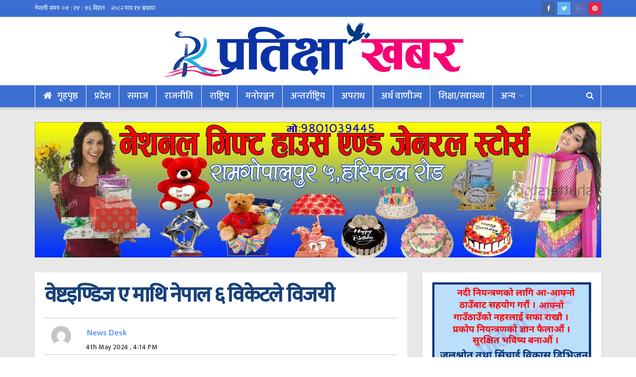

--- FILE ---
content_type: text/html; charset=UTF-8
request_url: https://pratikshakhabar.com/international/12837/
body_size: 24643
content:
<!doctype html>
<!--[if lt IE 7]> <html class="no-js lt-ie9 lt-ie8 lt-ie7" lang="en-US"> <![endif]-->
<!--[if IE 7]>    <html class="no-js lt-ie9 lt-ie8" lang="en-US"> <![endif]-->
<!--[if IE 8]>    <html class="no-js lt-ie9" lang="en-US"> <![endif]-->
<!--[if IE 9]>    <html class="no-js lt-ie10" lang="en-US"> <![endif]-->
<!--[if gt IE 8]><!--> <html class="no-js" lang="en-US"> <!--<![endif]-->
<head>
    <meta http-equiv="Content-Type" content="text/html; charset=UTF-8" />
    <meta name='viewport' content='width=device-width, initial-scale=1, user-scalable=yes' />
    <link rel="profile" href="https://gmpg.org/xfn/11" />
    <link rel="pingback" href="https://pratikshakhabar.com/xmlrpc.php" />
    <meta name='robots' content='index, follow, max-image-preview:large, max-snippet:-1, max-video-preview:-1' />
	<style>img:is([sizes="auto" i], [sizes^="auto," i]) { contain-intrinsic-size: 3000px 1500px }</style>
				<script type="text/javascript">
              var jnews_ajax_url = 'https://pratikshakhabar.com/?ajax-request=jnews'
			</script>
			
	<!-- This site is optimized with the Yoast SEO plugin v26.4 - https://yoast.com/wordpress/plugins/seo/ -->
	<title>वेष्टइण्डिज ए माथि नेपाल ६ विकेटले विजयी - Pratiksha Khabar</title>
	<link rel="canonical" href="https://pratikshakhabar.com/international/12837/" />
	<meta property="og:locale" content="en_US" />
	<meta property="og:type" content="article" />
	<meta property="og:title" content="वेष्टइण्डिज ए माथि नेपाल ६ विकेटले विजयी - Pratiksha Khabar" />
	<meta property="og:description" content="२२ वैशाख, काठमाडौं । नेपालले पाँचौं तथा अन्तिम टी–२० खेलमा वेष्टइण्डिज ए माथि ६ विकेटको जित हात पारेको छ । पाँच खेलको सिरिज भने वेष्टइण्डिजले ३-२ ले जित्न सफल भयो १७३ रनको लक्ष्य नेपालले १८.५ ओभरमा ४ विकेट गुमाउँदै भेट्टायो । नेपालको जितमा कुशल मल्ल १८ बलमा ३ चौका र ३ छक्कासहित ३७ रनमा नट [&hellip;]" />
	<meta property="og:url" content="https://pratikshakhabar.com/international/12837/" />
	<meta property="og:site_name" content="Pratiksha Khabar" />
	<meta property="article:published_time" content="2024-05-04T10:29:55+00:00" />
	<meta property="og:image" content="https://pratikshakhabar.com/wp-content/uploads/2024/05/IMG_20240504_141628.jpg" />
	<meta property="og:image:width" content="1012" />
	<meta property="og:image:height" content="616" />
	<meta property="og:image:type" content="image/jpeg" />
	<meta name="author" content="News Desk" />
	<meta name="twitter:card" content="summary_large_image" />
	<meta name="twitter:label1" content="Written by" />
	<meta name="twitter:data1" content="News Desk" />
	<meta name="twitter:label2" content="Est. reading time" />
	<meta name="twitter:data2" content="2 minutes" />
	<script type="application/ld+json" class="yoast-schema-graph">{"@context":"https://schema.org","@graph":[{"@type":"WebPage","@id":"https://pratikshakhabar.com/international/12837/","url":"https://pratikshakhabar.com/international/12837/","name":"वेष्टइण्डिज ए माथि नेपाल ६ विकेटले विजयी - Pratiksha Khabar","isPartOf":{"@id":"https://pratikshakhabar.com/#website"},"primaryImageOfPage":{"@id":"https://pratikshakhabar.com/international/12837/#primaryimage"},"image":{"@id":"https://pratikshakhabar.com/international/12837/#primaryimage"},"thumbnailUrl":"https://pratikshakhabar.com/wp-content/uploads/2024/05/IMG_20240504_141628.jpg","datePublished":"2024-05-04T10:29:55+00:00","author":{"@id":"https://pratikshakhabar.com/#/schema/person/345eaf94228bafb777764d3aa40786a4"},"breadcrumb":{"@id":"https://pratikshakhabar.com/international/12837/#breadcrumb"},"inLanguage":"en-US","potentialAction":[{"@type":"ReadAction","target":["https://pratikshakhabar.com/international/12837/"]}]},{"@type":"ImageObject","inLanguage":"en-US","@id":"https://pratikshakhabar.com/international/12837/#primaryimage","url":"https://pratikshakhabar.com/wp-content/uploads/2024/05/IMG_20240504_141628.jpg","contentUrl":"https://pratikshakhabar.com/wp-content/uploads/2024/05/IMG_20240504_141628.jpg","width":1012,"height":616},{"@type":"BreadcrumbList","@id":"https://pratikshakhabar.com/international/12837/#breadcrumb","itemListElement":[{"@type":"ListItem","position":1,"name":"Home","item":"https://pratikshakhabar.com/"},{"@type":"ListItem","position":2,"name":"वेष्टइण्डिज ए माथि नेपाल ६ विकेटले विजयी"}]},{"@type":"WebSite","@id":"https://pratikshakhabar.com/#website","url":"https://pratikshakhabar.com/","name":"Pratiksha Khabar","description":"No.1 News Portal","potentialAction":[{"@type":"SearchAction","target":{"@type":"EntryPoint","urlTemplate":"https://pratikshakhabar.com/?s={search_term_string}"},"query-input":{"@type":"PropertyValueSpecification","valueRequired":true,"valueName":"search_term_string"}}],"inLanguage":"en-US"},{"@type":"Person","@id":"https://pratikshakhabar.com/#/schema/person/345eaf94228bafb777764d3aa40786a4","name":"News Desk","image":{"@type":"ImageObject","inLanguage":"en-US","@id":"https://pratikshakhabar.com/#/schema/person/image/","url":"https://secure.gravatar.com/avatar/9b57ce39f96c44cbf368a78181b15123483ec4ef76d413b549d0834e296d5ba7?s=96&d=mm&r=g","contentUrl":"https://secure.gravatar.com/avatar/9b57ce39f96c44cbf368a78181b15123483ec4ef76d413b549d0834e296d5ba7?s=96&d=mm&r=g","caption":"News Desk"},"description":"प्रतिक्षा खबर डटकम || सल्लाह सुझावको लागि सम्पर्क नं. ९८४४५१००५० || इमेल नं. unpy55@gmail.com","sameAs":["https://pratikshakhabar.com/"],"url":"https://pratikshakhabar.com/author/admin/"}]}</script>
	<!-- / Yoast SEO plugin. -->


<link rel='dns-prefetch' href='//platform-api.sharethis.com' />
<link rel='dns-prefetch' href='//fonts.googleapis.com' />
<link rel='preconnect' href='https://fonts.gstatic.com' />
<link rel="alternate" type="application/rss+xml" title="Pratiksha Khabar &raquo; Feed" href="https://pratikshakhabar.com/feed/" />
<link rel="alternate" type="application/rss+xml" title="Pratiksha Khabar &raquo; Comments Feed" href="https://pratikshakhabar.com/comments/feed/" />
<script type="text/javascript">
/* <![CDATA[ */
window._wpemojiSettings = {"baseUrl":"https:\/\/s.w.org\/images\/core\/emoji\/16.0.1\/72x72\/","ext":".png","svgUrl":"https:\/\/s.w.org\/images\/core\/emoji\/16.0.1\/svg\/","svgExt":".svg","source":{"concatemoji":"https:\/\/pratikshakhabar.com\/wp-includes\/js\/wp-emoji-release.min.js?ver=6.8.3"}};
/*! This file is auto-generated */
!function(s,n){var o,i,e;function c(e){try{var t={supportTests:e,timestamp:(new Date).valueOf()};sessionStorage.setItem(o,JSON.stringify(t))}catch(e){}}function p(e,t,n){e.clearRect(0,0,e.canvas.width,e.canvas.height),e.fillText(t,0,0);var t=new Uint32Array(e.getImageData(0,0,e.canvas.width,e.canvas.height).data),a=(e.clearRect(0,0,e.canvas.width,e.canvas.height),e.fillText(n,0,0),new Uint32Array(e.getImageData(0,0,e.canvas.width,e.canvas.height).data));return t.every(function(e,t){return e===a[t]})}function u(e,t){e.clearRect(0,0,e.canvas.width,e.canvas.height),e.fillText(t,0,0);for(var n=e.getImageData(16,16,1,1),a=0;a<n.data.length;a++)if(0!==n.data[a])return!1;return!0}function f(e,t,n,a){switch(t){case"flag":return n(e,"\ud83c\udff3\ufe0f\u200d\u26a7\ufe0f","\ud83c\udff3\ufe0f\u200b\u26a7\ufe0f")?!1:!n(e,"\ud83c\udde8\ud83c\uddf6","\ud83c\udde8\u200b\ud83c\uddf6")&&!n(e,"\ud83c\udff4\udb40\udc67\udb40\udc62\udb40\udc65\udb40\udc6e\udb40\udc67\udb40\udc7f","\ud83c\udff4\u200b\udb40\udc67\u200b\udb40\udc62\u200b\udb40\udc65\u200b\udb40\udc6e\u200b\udb40\udc67\u200b\udb40\udc7f");case"emoji":return!a(e,"\ud83e\udedf")}return!1}function g(e,t,n,a){var r="undefined"!=typeof WorkerGlobalScope&&self instanceof WorkerGlobalScope?new OffscreenCanvas(300,150):s.createElement("canvas"),o=r.getContext("2d",{willReadFrequently:!0}),i=(o.textBaseline="top",o.font="600 32px Arial",{});return e.forEach(function(e){i[e]=t(o,e,n,a)}),i}function t(e){var t=s.createElement("script");t.src=e,t.defer=!0,s.head.appendChild(t)}"undefined"!=typeof Promise&&(o="wpEmojiSettingsSupports",i=["flag","emoji"],n.supports={everything:!0,everythingExceptFlag:!0},e=new Promise(function(e){s.addEventListener("DOMContentLoaded",e,{once:!0})}),new Promise(function(t){var n=function(){try{var e=JSON.parse(sessionStorage.getItem(o));if("object"==typeof e&&"number"==typeof e.timestamp&&(new Date).valueOf()<e.timestamp+604800&&"object"==typeof e.supportTests)return e.supportTests}catch(e){}return null}();if(!n){if("undefined"!=typeof Worker&&"undefined"!=typeof OffscreenCanvas&&"undefined"!=typeof URL&&URL.createObjectURL&&"undefined"!=typeof Blob)try{var e="postMessage("+g.toString()+"("+[JSON.stringify(i),f.toString(),p.toString(),u.toString()].join(",")+"));",a=new Blob([e],{type:"text/javascript"}),r=new Worker(URL.createObjectURL(a),{name:"wpTestEmojiSupports"});return void(r.onmessage=function(e){c(n=e.data),r.terminate(),t(n)})}catch(e){}c(n=g(i,f,p,u))}t(n)}).then(function(e){for(var t in e)n.supports[t]=e[t],n.supports.everything=n.supports.everything&&n.supports[t],"flag"!==t&&(n.supports.everythingExceptFlag=n.supports.everythingExceptFlag&&n.supports[t]);n.supports.everythingExceptFlag=n.supports.everythingExceptFlag&&!n.supports.flag,n.DOMReady=!1,n.readyCallback=function(){n.DOMReady=!0}}).then(function(){return e}).then(function(){var e;n.supports.everything||(n.readyCallback(),(e=n.source||{}).concatemoji?t(e.concatemoji):e.wpemoji&&e.twemoji&&(t(e.twemoji),t(e.wpemoji)))}))}((window,document),window._wpemojiSettings);
/* ]]> */
</script>
<style id='wp-emoji-styles-inline-css' type='text/css'>

	img.wp-smiley, img.emoji {
		display: inline !important;
		border: none !important;
		box-shadow: none !important;
		height: 1em !important;
		width: 1em !important;
		margin: 0 0.07em !important;
		vertical-align: -0.1em !important;
		background: none !important;
		padding: 0 !important;
	}
</style>
<link rel='stylesheet' id='wp-block-library-css' href='https://pratikshakhabar.com/wp-includes/css/dist/block-library/style.min.css?ver=6.8.3' type='text/css' media='all' />
<style id='classic-theme-styles-inline-css' type='text/css'>
/*! This file is auto-generated */
.wp-block-button__link{color:#fff;background-color:#32373c;border-radius:9999px;box-shadow:none;text-decoration:none;padding:calc(.667em + 2px) calc(1.333em + 2px);font-size:1.125em}.wp-block-file__button{background:#32373c;color:#fff;text-decoration:none}
</style>
<style id='global-styles-inline-css' type='text/css'>
:root{--wp--preset--aspect-ratio--square: 1;--wp--preset--aspect-ratio--4-3: 4/3;--wp--preset--aspect-ratio--3-4: 3/4;--wp--preset--aspect-ratio--3-2: 3/2;--wp--preset--aspect-ratio--2-3: 2/3;--wp--preset--aspect-ratio--16-9: 16/9;--wp--preset--aspect-ratio--9-16: 9/16;--wp--preset--color--black: #000000;--wp--preset--color--cyan-bluish-gray: #abb8c3;--wp--preset--color--white: #ffffff;--wp--preset--color--pale-pink: #f78da7;--wp--preset--color--vivid-red: #cf2e2e;--wp--preset--color--luminous-vivid-orange: #ff6900;--wp--preset--color--luminous-vivid-amber: #fcb900;--wp--preset--color--light-green-cyan: #7bdcb5;--wp--preset--color--vivid-green-cyan: #00d084;--wp--preset--color--pale-cyan-blue: #8ed1fc;--wp--preset--color--vivid-cyan-blue: #0693e3;--wp--preset--color--vivid-purple: #9b51e0;--wp--preset--gradient--vivid-cyan-blue-to-vivid-purple: linear-gradient(135deg,rgba(6,147,227,1) 0%,rgb(155,81,224) 100%);--wp--preset--gradient--light-green-cyan-to-vivid-green-cyan: linear-gradient(135deg,rgb(122,220,180) 0%,rgb(0,208,130) 100%);--wp--preset--gradient--luminous-vivid-amber-to-luminous-vivid-orange: linear-gradient(135deg,rgba(252,185,0,1) 0%,rgba(255,105,0,1) 100%);--wp--preset--gradient--luminous-vivid-orange-to-vivid-red: linear-gradient(135deg,rgba(255,105,0,1) 0%,rgb(207,46,46) 100%);--wp--preset--gradient--very-light-gray-to-cyan-bluish-gray: linear-gradient(135deg,rgb(238,238,238) 0%,rgb(169,184,195) 100%);--wp--preset--gradient--cool-to-warm-spectrum: linear-gradient(135deg,rgb(74,234,220) 0%,rgb(151,120,209) 20%,rgb(207,42,186) 40%,rgb(238,44,130) 60%,rgb(251,105,98) 80%,rgb(254,248,76) 100%);--wp--preset--gradient--blush-light-purple: linear-gradient(135deg,rgb(255,206,236) 0%,rgb(152,150,240) 100%);--wp--preset--gradient--blush-bordeaux: linear-gradient(135deg,rgb(254,205,165) 0%,rgb(254,45,45) 50%,rgb(107,0,62) 100%);--wp--preset--gradient--luminous-dusk: linear-gradient(135deg,rgb(255,203,112) 0%,rgb(199,81,192) 50%,rgb(65,88,208) 100%);--wp--preset--gradient--pale-ocean: linear-gradient(135deg,rgb(255,245,203) 0%,rgb(182,227,212) 50%,rgb(51,167,181) 100%);--wp--preset--gradient--electric-grass: linear-gradient(135deg,rgb(202,248,128) 0%,rgb(113,206,126) 100%);--wp--preset--gradient--midnight: linear-gradient(135deg,rgb(2,3,129) 0%,rgb(40,116,252) 100%);--wp--preset--font-size--small: 13px;--wp--preset--font-size--medium: 20px;--wp--preset--font-size--large: 36px;--wp--preset--font-size--x-large: 42px;--wp--preset--spacing--20: 0.44rem;--wp--preset--spacing--30: 0.67rem;--wp--preset--spacing--40: 1rem;--wp--preset--spacing--50: 1.5rem;--wp--preset--spacing--60: 2.25rem;--wp--preset--spacing--70: 3.38rem;--wp--preset--spacing--80: 5.06rem;--wp--preset--shadow--natural: 6px 6px 9px rgba(0, 0, 0, 0.2);--wp--preset--shadow--deep: 12px 12px 50px rgba(0, 0, 0, 0.4);--wp--preset--shadow--sharp: 6px 6px 0px rgba(0, 0, 0, 0.2);--wp--preset--shadow--outlined: 6px 6px 0px -3px rgba(255, 255, 255, 1), 6px 6px rgba(0, 0, 0, 1);--wp--preset--shadow--crisp: 6px 6px 0px rgba(0, 0, 0, 1);}:where(.is-layout-flex){gap: 0.5em;}:where(.is-layout-grid){gap: 0.5em;}body .is-layout-flex{display: flex;}.is-layout-flex{flex-wrap: wrap;align-items: center;}.is-layout-flex > :is(*, div){margin: 0;}body .is-layout-grid{display: grid;}.is-layout-grid > :is(*, div){margin: 0;}:where(.wp-block-columns.is-layout-flex){gap: 2em;}:where(.wp-block-columns.is-layout-grid){gap: 2em;}:where(.wp-block-post-template.is-layout-flex){gap: 1.25em;}:where(.wp-block-post-template.is-layout-grid){gap: 1.25em;}.has-black-color{color: var(--wp--preset--color--black) !important;}.has-cyan-bluish-gray-color{color: var(--wp--preset--color--cyan-bluish-gray) !important;}.has-white-color{color: var(--wp--preset--color--white) !important;}.has-pale-pink-color{color: var(--wp--preset--color--pale-pink) !important;}.has-vivid-red-color{color: var(--wp--preset--color--vivid-red) !important;}.has-luminous-vivid-orange-color{color: var(--wp--preset--color--luminous-vivid-orange) !important;}.has-luminous-vivid-amber-color{color: var(--wp--preset--color--luminous-vivid-amber) !important;}.has-light-green-cyan-color{color: var(--wp--preset--color--light-green-cyan) !important;}.has-vivid-green-cyan-color{color: var(--wp--preset--color--vivid-green-cyan) !important;}.has-pale-cyan-blue-color{color: var(--wp--preset--color--pale-cyan-blue) !important;}.has-vivid-cyan-blue-color{color: var(--wp--preset--color--vivid-cyan-blue) !important;}.has-vivid-purple-color{color: var(--wp--preset--color--vivid-purple) !important;}.has-black-background-color{background-color: var(--wp--preset--color--black) !important;}.has-cyan-bluish-gray-background-color{background-color: var(--wp--preset--color--cyan-bluish-gray) !important;}.has-white-background-color{background-color: var(--wp--preset--color--white) !important;}.has-pale-pink-background-color{background-color: var(--wp--preset--color--pale-pink) !important;}.has-vivid-red-background-color{background-color: var(--wp--preset--color--vivid-red) !important;}.has-luminous-vivid-orange-background-color{background-color: var(--wp--preset--color--luminous-vivid-orange) !important;}.has-luminous-vivid-amber-background-color{background-color: var(--wp--preset--color--luminous-vivid-amber) !important;}.has-light-green-cyan-background-color{background-color: var(--wp--preset--color--light-green-cyan) !important;}.has-vivid-green-cyan-background-color{background-color: var(--wp--preset--color--vivid-green-cyan) !important;}.has-pale-cyan-blue-background-color{background-color: var(--wp--preset--color--pale-cyan-blue) !important;}.has-vivid-cyan-blue-background-color{background-color: var(--wp--preset--color--vivid-cyan-blue) !important;}.has-vivid-purple-background-color{background-color: var(--wp--preset--color--vivid-purple) !important;}.has-black-border-color{border-color: var(--wp--preset--color--black) !important;}.has-cyan-bluish-gray-border-color{border-color: var(--wp--preset--color--cyan-bluish-gray) !important;}.has-white-border-color{border-color: var(--wp--preset--color--white) !important;}.has-pale-pink-border-color{border-color: var(--wp--preset--color--pale-pink) !important;}.has-vivid-red-border-color{border-color: var(--wp--preset--color--vivid-red) !important;}.has-luminous-vivid-orange-border-color{border-color: var(--wp--preset--color--luminous-vivid-orange) !important;}.has-luminous-vivid-amber-border-color{border-color: var(--wp--preset--color--luminous-vivid-amber) !important;}.has-light-green-cyan-border-color{border-color: var(--wp--preset--color--light-green-cyan) !important;}.has-vivid-green-cyan-border-color{border-color: var(--wp--preset--color--vivid-green-cyan) !important;}.has-pale-cyan-blue-border-color{border-color: var(--wp--preset--color--pale-cyan-blue) !important;}.has-vivid-cyan-blue-border-color{border-color: var(--wp--preset--color--vivid-cyan-blue) !important;}.has-vivid-purple-border-color{border-color: var(--wp--preset--color--vivid-purple) !important;}.has-vivid-cyan-blue-to-vivid-purple-gradient-background{background: var(--wp--preset--gradient--vivid-cyan-blue-to-vivid-purple) !important;}.has-light-green-cyan-to-vivid-green-cyan-gradient-background{background: var(--wp--preset--gradient--light-green-cyan-to-vivid-green-cyan) !important;}.has-luminous-vivid-amber-to-luminous-vivid-orange-gradient-background{background: var(--wp--preset--gradient--luminous-vivid-amber-to-luminous-vivid-orange) !important;}.has-luminous-vivid-orange-to-vivid-red-gradient-background{background: var(--wp--preset--gradient--luminous-vivid-orange-to-vivid-red) !important;}.has-very-light-gray-to-cyan-bluish-gray-gradient-background{background: var(--wp--preset--gradient--very-light-gray-to-cyan-bluish-gray) !important;}.has-cool-to-warm-spectrum-gradient-background{background: var(--wp--preset--gradient--cool-to-warm-spectrum) !important;}.has-blush-light-purple-gradient-background{background: var(--wp--preset--gradient--blush-light-purple) !important;}.has-blush-bordeaux-gradient-background{background: var(--wp--preset--gradient--blush-bordeaux) !important;}.has-luminous-dusk-gradient-background{background: var(--wp--preset--gradient--luminous-dusk) !important;}.has-pale-ocean-gradient-background{background: var(--wp--preset--gradient--pale-ocean) !important;}.has-electric-grass-gradient-background{background: var(--wp--preset--gradient--electric-grass) !important;}.has-midnight-gradient-background{background: var(--wp--preset--gradient--midnight) !important;}.has-small-font-size{font-size: var(--wp--preset--font-size--small) !important;}.has-medium-font-size{font-size: var(--wp--preset--font-size--medium) !important;}.has-large-font-size{font-size: var(--wp--preset--font-size--large) !important;}.has-x-large-font-size{font-size: var(--wp--preset--font-size--x-large) !important;}
:where(.wp-block-post-template.is-layout-flex){gap: 1.25em;}:where(.wp-block-post-template.is-layout-grid){gap: 1.25em;}
:where(.wp-block-columns.is-layout-flex){gap: 2em;}:where(.wp-block-columns.is-layout-grid){gap: 2em;}
:root :where(.wp-block-pullquote){font-size: 1.5em;line-height: 1.6;}
</style>
<link rel='stylesheet' id='share-this-share-buttons-sticky-css' href='https://pratikshakhabar.com/wp-content/plugins/sharethis-share-buttons/css/mu-style.css?ver=1758372942' type='text/css' media='all' />
<link rel='stylesheet' id='jeg_customizer_font-css' href='//fonts.googleapis.com/css?family=Mukta%3A500%2C300&#038;subset=devanagari&#038;display=swap&#038;ver=1.3.0' type='text/css' media='all' />
<link rel='stylesheet' id='mediaelement-css' href='https://pratikshakhabar.com/wp-includes/js/mediaelement/mediaelementplayer-legacy.min.css?ver=4.2.17' type='text/css' media='all' />
<link rel='stylesheet' id='wp-mediaelement-css' href='https://pratikshakhabar.com/wp-includes/js/mediaelement/wp-mediaelement.min.css?ver=6.8.3' type='text/css' media='all' />
<link rel='stylesheet' id='jnews-frontend-css' href='https://pratikshakhabar.com/wp-content/themes/jnews/assets/dist/frontend.min.css?ver=5.2.1' type='text/css' media='all' />
<link rel='stylesheet' id='jnews-style-css' href='https://pratikshakhabar.com/wp-content/themes/jnews/style.css?ver=5.2.1' type='text/css' media='all' />
<link rel='stylesheet' id='jnews-darkmode-css' href='https://pratikshakhabar.com/wp-content/themes/jnews/assets/css/darkmode.css?ver=5.2.1' type='text/css' media='all' />
<link rel='stylesheet' id='jnews-scheme-css' href='https://pratikshakhabar.com/wp-content/themes/jnews/data/import/tech/scheme.css?ver=5.2.1' type='text/css' media='all' />
<script type="text/javascript" src="//platform-api.sharethis.com/js/sharethis.js?ver=2.3.6#property=61e1b22261edda00194ebed7&amp;product=inline-buttons&amp;source=sharethis-share-buttons-wordpress" id="share-this-share-buttons-mu-js"></script>
<script type="text/javascript" src="https://pratikshakhabar.com/wp-includes/js/jquery/jquery.min.js?ver=3.7.1" id="jquery-core-js"></script>
<script type="text/javascript" src="https://pratikshakhabar.com/wp-includes/js/jquery/jquery-migrate.min.js?ver=3.4.1" id="jquery-migrate-js"></script>
<link rel="https://api.w.org/" href="https://pratikshakhabar.com/wp-json/" /><link rel="alternate" title="JSON" type="application/json" href="https://pratikshakhabar.com/wp-json/wp/v2/posts/12837" /><link rel="EditURI" type="application/rsd+xml" title="RSD" href="https://pratikshakhabar.com/xmlrpc.php?rsd" />
<meta name="generator" content="WordPress 6.8.3" />
<link rel='shortlink' href='https://pratikshakhabar.com/?p=12837' />
<link rel="alternate" title="oEmbed (JSON)" type="application/json+oembed" href="https://pratikshakhabar.com/wp-json/oembed/1.0/embed?url=https%3A%2F%2Fpratikshakhabar.com%2Finternational%2F12837%2F" />
<link rel="alternate" title="oEmbed (XML)" type="text/xml+oembed" href="https://pratikshakhabar.com/wp-json/oembed/1.0/embed?url=https%3A%2F%2Fpratikshakhabar.com%2Finternational%2F12837%2F&#038;format=xml" />
<meta name="generator" content="Powered by WPBakery Page Builder - drag and drop page builder for WordPress."/>
<link rel="icon" href="https://pratikshakhabar.com/wp-content/uploads/2020/01/cropped-febicon-2-32x32.png" sizes="32x32" />
<link rel="icon" href="https://pratikshakhabar.com/wp-content/uploads/2020/01/cropped-febicon-2-192x192.png" sizes="192x192" />
<link rel="apple-touch-icon" href="https://pratikshakhabar.com/wp-content/uploads/2020/01/cropped-febicon-2-180x180.png" />
<meta name="msapplication-TileImage" content="https://pratikshakhabar.com/wp-content/uploads/2020/01/cropped-febicon-2-270x270.png" />
<style id="jeg_dynamic_css" type="text/css" data-type="jeg_custom-css">.jeg_container, .jeg_content, .jeg_boxed .jeg_main .jeg_container, .jeg_autoload_separator { background-color : #e8e8e8; } body,.newsfeed_carousel.owl-carousel .owl-nav div,.jeg_filter_button,.owl-carousel .owl-nav div,.jeg_readmore,.jeg_hero_style_7 .jeg_post_meta a,.widget_calendar thead th,.widget_calendar tfoot a,.jeg_socialcounter a,.entry-header .jeg_meta_like a,.entry-header .jeg_meta_comment a,.entry-content tbody tr:hover,.entry-content th,.jeg_splitpost_nav li:hover a,#breadcrumbs a,.jeg_author_socials a:hover,.jeg_footer_content a,.jeg_footer_bottom a,.jeg_cartcontent,.woocommerce .woocommerce-breadcrumb a { color : #39434d; } a,.jeg_menu_style_5 > li > a:hover,.jeg_menu_style_5 > li.sfHover > a,.jeg_menu_style_5 > li.current-menu-item > a,.jeg_menu_style_5 > li.current-menu-ancestor > a,.jeg_navbar .jeg_menu:not(.jeg_main_menu) > li > a:hover,.jeg_midbar .jeg_menu:not(.jeg_main_menu) > li > a:hover,.jeg_side_tabs li.active,.jeg_block_heading_5 strong,.jeg_block_heading_6 strong,.jeg_block_heading_7 strong,.jeg_block_heading_8 strong,.jeg_subcat_list li a:hover,.jeg_subcat_list li button:hover,.jeg_pl_lg_7 .jeg_thumb .jeg_post_category a,.jeg_pl_xs_2:before,.jeg_pl_xs_4 .jeg_postblock_content:before,.jeg_postblock .jeg_post_title a:hover,.jeg_hero_style_6 .jeg_post_title a:hover,.jeg_sidefeed .jeg_pl_xs_3 .jeg_post_title a:hover,.widget_jnews_popular .jeg_post_title a:hover,.jeg_meta_author a,.widget_archive li a:hover,.widget_pages li a:hover,.widget_meta li a:hover,.widget_recent_entries li a:hover,.widget_rss li a:hover,.widget_rss cite,.widget_categories li a:hover,.widget_categories li.current-cat > a,#breadcrumbs a:hover,.jeg_share_count .counts,.commentlist .bypostauthor > .comment-body > .comment-author > .fn,span.required,.jeg_review_title,.bestprice .price,.authorlink a:hover,.jeg_vertical_playlist .jeg_video_playlist_play_icon,.jeg_vertical_playlist .jeg_video_playlist_item.active .jeg_video_playlist_thumbnail:before,.jeg_horizontal_playlist .jeg_video_playlist_play,.woocommerce li.product .pricegroup .button,.widget_display_forums li a:hover,.widget_display_topics li:before,.widget_display_replies li:before,.widget_display_views li:before,.bbp-breadcrumb a:hover,.jeg_mobile_menu li.sfHover > a,.jeg_mobile_menu li a:hover,.split-template-6 .pagenum { color : #4886ff; } .jeg_menu_style_1 > li > a:before,.jeg_menu_style_2 > li > a:before,.jeg_menu_style_3 > li > a:before,.jeg_side_toggle,.jeg_slide_caption .jeg_post_category a,.jeg_slider_type_1 .owl-nav .owl-next,.jeg_block_heading_1 .jeg_block_title span,.jeg_block_heading_2 .jeg_block_title span,.jeg_block_heading_3,.jeg_block_heading_4 .jeg_block_title span,.jeg_block_heading_6:after,.jeg_pl_lg_box .jeg_post_category a,.jeg_pl_md_box .jeg_post_category a,.jeg_readmore:hover,.jeg_thumb .jeg_post_category a,.jeg_block_loadmore a:hover, .jeg_postblock.alt .jeg_block_loadmore a:hover,.jeg_block_loadmore a.active,.jeg_postblock_carousel_2 .jeg_post_category a,.jeg_heroblock .jeg_post_category a,.jeg_pagenav_1 .page_number.active,.jeg_pagenav_1 .page_number.active:hover,input[type="submit"],.btn,.button,.widget_tag_cloud a:hover,.popularpost_item:hover .jeg_post_title a:before,.jeg_splitpost_4 .page_nav,.jeg_splitpost_5 .page_nav,.jeg_post_via a:hover,.jeg_post_source a:hover,.jeg_post_tags a:hover,.comment-reply-title small a:before,.comment-reply-title small a:after,.jeg_storelist .productlink,.authorlink li.active a:before,.jeg_footer.dark .socials_widget:not(.nobg) a:hover .fa,.jeg_breakingnews_title,.jeg_overlay_slider_bottom.owl-carousel .owl-nav div,.jeg_overlay_slider_bottom.owl-carousel .owl-nav div:hover,.jeg_vertical_playlist .jeg_video_playlist_current,.woocommerce span.onsale,.woocommerce #respond input#submit:hover,.woocommerce a.button:hover,.woocommerce button.button:hover,.woocommerce input.button:hover,.woocommerce #respond input#submit.alt,.woocommerce a.button.alt,.woocommerce button.button.alt,.woocommerce input.button.alt,.jeg_popup_post .caption,.jeg_footer.dark input[type="submit"],.jeg_footer.dark .btn,.jeg_footer.dark .button,.footer_widget.widget_tag_cloud a:hover { background-color : #4886ff; } .jeg_block_heading_7 .jeg_block_title span, .jeg_readmore:hover, .jeg_block_loadmore a:hover, .jeg_block_loadmore a.active, .jeg_pagenav_1 .page_number.active, .jeg_pagenav_1 .page_number.active:hover, .jeg_pagenav_3 .page_number:hover, .jeg_prevnext_post a:hover h3, .jeg_overlay_slider .jeg_post_category, .jeg_sidefeed .jeg_post.active, .jeg_vertical_playlist.jeg_vertical_playlist .jeg_video_playlist_item.active .jeg_video_playlist_thumbnail img, .jeg_horizontal_playlist .jeg_video_playlist_item.active { border-color : #4886ff; } .jeg_tabpost_nav li.active, .woocommerce div.product .woocommerce-tabs ul.tabs li.active { border-bottom-color : #4886ff; } h1,h2,h3,h4,h5,h6,.jeg_post_title a,.entry-header .jeg_post_title,.jeg_hero_style_7 .jeg_post_title a,.jeg_block_title,.jeg_splitpost_bar .current_title,.jeg_video_playlist_title,.gallery-caption { color : #47515a; } .split-template-9 .pagenum, .split-template-10 .pagenum, .split-template-11 .pagenum, .split-template-12 .pagenum, .split-template-13 .pagenum, .split-template-15 .pagenum, .split-template-18 .pagenum, .split-template-20 .pagenum, .split-template-19 .current_title span, .split-template-20 .current_title span { background-color : #47515a; } .jeg_topbar, .jeg_topbar.dark, .jeg_topbar.custom { background : #3b6ed1; } .jeg_topbar, .jeg_topbar.dark { border-color : rgba(255,255,255,0); color : #f5f5f5; } .jeg_topbar .jeg_nav_item, .jeg_topbar.dark .jeg_nav_item { border-color : rgba(255,255,255,0); } .jeg_midbar { height : 137px; } .jeg_midbar, .jeg_midbar.dark { background-color : #ffffff; } .jeg_header .jeg_bottombar.jeg_navbar,.jeg_bottombar .jeg_nav_icon { height : 44px; } .jeg_header .jeg_bottombar.jeg_navbar, .jeg_header .jeg_bottombar .jeg_main_menu:not(.jeg_menu_style_1) > li > a, .jeg_header .jeg_bottombar .jeg_menu_style_1 > li, .jeg_header .jeg_bottombar .jeg_menu:not(.jeg_main_menu) > li > a { line-height : 44px; } .jeg_header .jeg_bottombar.jeg_navbar_wrapper:not(.jeg_navbar_boxed), .jeg_header .jeg_bottombar.jeg_navbar_boxed .jeg_nav_row { background : #3b6ed1; } .jeg_header .jeg_navbar_menuborder .jeg_main_menu > li:not(:last-child), .jeg_header .jeg_navbar_menuborder .jeg_nav_item, .jeg_navbar_boxed .jeg_nav_row, .jeg_header .jeg_navbar_menuborder:not(.jeg_navbar_boxed) .jeg_nav_left .jeg_nav_item:first-child { border-color : #f2f2f2; } .jeg_header .jeg_bottombar, .jeg_header .jeg_bottombar.jeg_navbar_dark, .jeg_bottombar.jeg_navbar_boxed .jeg_nav_row, .jeg_bottombar.jeg_navbar_dark.jeg_navbar_boxed .jeg_nav_row { border-bottom-width : 0px; } .jeg_stickybar.jeg_navbar,.jeg_navbar .jeg_nav_icon { height : 41px; } .jeg_stickybar.jeg_navbar, .jeg_stickybar .jeg_main_menu:not(.jeg_menu_style_1) > li > a, .jeg_stickybar .jeg_menu_style_1 > li, .jeg_stickybar .jeg_menu:not(.jeg_main_menu) > li > a { line-height : 41px; } .jeg_header_sticky .jeg_navbar_wrapper:not(.jeg_navbar_boxed), .jeg_header_sticky .jeg_navbar_boxed .jeg_nav_row { background : #1e73be; } .jeg_stickybar, .jeg_stickybar.dark { border-bottom-width : 0px; } .jeg_mobile_bottombar { height : 65px; line-height : 65px; } .jeg_mobile_midbar a, .jeg_mobile_midbar.dark a { color : #dd3333; } .jeg_header .socials_widget > a > i.fa:before { color : #ffffff; } .jeg_nav_icon .jeg_mobile_toggle.toggle_btn { color : #1e73be; } .jeg_navbar_mobile_wrapper .jeg_nav_item a.jeg_mobile_toggle, .jeg_navbar_mobile_wrapper .dark .jeg_nav_item a.jeg_mobile_toggle { color : #1e73be; } .jeg_header .jeg_search_wrapper.search_icon .jeg_search_toggle { color : #ffffff; } .jeg_header .jeg_search_wrapper.jeg_search_popup_expand .jeg_search_form, .jeg_header .jeg_search_popup_expand .jeg_search_result { background : #597a6b; } .jeg_header .jeg_search_expanded .jeg_search_popup_expand .jeg_search_form:before { border-bottom-color : #597a6b; } .jeg_header .jeg_search_wrapper.jeg_search_popup_expand .jeg_search_form, .jeg_header .jeg_search_popup_expand .jeg_search_result, .jeg_header .jeg_search_popup_expand .jeg_search_result .search-noresult, .jeg_header .jeg_search_popup_expand .jeg_search_result .search-all-button { border-color : #39434d; } .jeg_header .jeg_search_expanded .jeg_search_popup_expand .jeg_search_form:after { border-bottom-color : #39434d; } .jeg_header .jeg_search_wrapper.jeg_search_popup_expand .jeg_search_form .jeg_search_input { border-color : #ffffff; } .jeg_header .jeg_search_popup_expand .jeg_search_result a, .jeg_header .jeg_search_popup_expand .jeg_search_result .search-link { color : #ffffff; } .jeg_nav_search { width : 100%; } .jeg_header .jeg_menu.jeg_main_menu > li > a { color : #ffffff; } .jeg_menu_style_1 > li > a:before, .jeg_menu_style_2 > li > a:before, .jeg_menu_style_3 > li > a:before { background : #dd3333; } .jeg_header .jeg_menu_style_4 > li > a:hover, .jeg_header .jeg_menu_style_4 > li.sfHover > a, .jeg_header .jeg_menu_style_4 > li.current-menu-item > a, .jeg_header .jeg_menu_style_4 > li.current-menu-ancestor > a, .jeg_navbar_dark .jeg_menu_style_4 > li > a:hover, .jeg_navbar_dark .jeg_menu_style_4 > li.sfHover > a, .jeg_navbar_dark .jeg_menu_style_4 > li.current-menu-item > a, .jeg_navbar_dark .jeg_menu_style_4 > li.current-menu-ancestor > a { background : rgba(255,40,40,0.95); } .jeg_header .jeg_menu.jeg_main_menu > li > a:hover, .jeg_header .jeg_menu.jeg_main_menu > li.sfHover > a, .jeg_header .jeg_menu.jeg_main_menu > li > .sf-with-ul:hover:after, .jeg_header .jeg_menu.jeg_main_menu > li.sfHover > .sf-with-ul:after, .jeg_header .jeg_menu_style_4 > li.current-menu-item > a, .jeg_header .jeg_menu_style_4 > li.current-menu-ancestor > a, .jeg_header .jeg_menu_style_5 > li.current-menu-item > a, .jeg_header .jeg_menu_style_5 > li.current-menu-ancestor > a { color : #ffffff; } .jeg_navbar_wrapper .sf-arrows .sf-with-ul:after { color : rgba(255,255,255,0.4); } .jeg_navbar_wrapper .jeg_menu li > ul { background : #1e73be; } .jeg_navbar_wrapper .jeg_menu li > ul li > a { color : #e1e3e7; } .jeg_navbar_wrapper .jeg_menu li > ul li:hover > a, .jeg_navbar_wrapper .jeg_menu li > ul li.sfHover > a, .jeg_navbar_wrapper .jeg_menu li > ul li.current-menu-item > a, .jeg_navbar_wrapper .jeg_menu li > ul li.current-menu-ancestor > a { background : #a82323; } .jeg_navbar_wrapper .jeg_menu li > ul li a { border-color : #47515a; } .jeg_megamenu .sub-menu .jeg_newsfeed_subcat { background-color : #323a42; border-right-color : #323a42; } .jeg_megamenu .sub-menu .jeg_newsfeed_subcat li.active { border-color : #323a42; background-color : #39434d; } .jeg_navbar_wrapper .jeg_megamenu .sub-menu .jeg_newsfeed_subcat li a { color : #ced3dc; } .jeg_megamenu .sub-menu .jeg_newsfeed_subcat li.active a { color : #ffffff; } .jeg_megamenu .sub-menu { background-color : #39434d; } .jeg_megamenu .sub-menu .newsfeed_overlay { background-color : rgba(255,255,255,0.05); } .jeg_megamenu .sub-menu .jeg_newsfeed_list .jeg_newsfeed_item .jeg_post_title a { color : #f6f7fb; } .jeg_newsfeed_tags h3 { color : #f6f7fb; } .jeg_navbar_wrapper .jeg_newsfeed_tags li a { color : #b5d5ff; } .jeg_newsfeed_tags { border-left-color : rgba(255,255,255,0.07); } .jeg_megamenu .sub-menu .jeg_newsfeed_list .newsfeed_carousel.owl-carousel .owl-nav div { color : #ffffff; background-color : rgba(255,255,255,0.15); border-color : rgba(80,185,255,0); } .jeg_megamenu .sub-menu .jeg_newsfeed_list .newsfeed_carousel.owl-carousel .owl-nav div:hover { background-color : #4886ff; } #jeg_off_canvas.dark .jeg_mobile_wrapper, #jeg_off_canvas .jeg_mobile_wrapper { background : #1e73be; } .jeg_footer_content,.jeg_footer.dark .jeg_footer_content { background-color : #1e73be; color : #ffffff; } .jeg_footer .jeg_footer_heading h3,.jeg_footer.dark .jeg_footer_heading h3,.jeg_footer .widget h2,.jeg_footer .footer_dark .widget h2 { color : #ffffff; } .jeg_footer .jeg_footer_content a, .jeg_footer.dark .jeg_footer_content a { color : #eeee22; } .jeg_footer .jeg_footer_content a:hover,.jeg_footer.dark .jeg_footer_content a:hover { color : #dd3333; } .jeg_footer input[type="submit"],.jeg_footer .btn,.jeg_footer .button { background-color : #1e73be; color : #ffffff; } .jeg_footer input:not([type="submit"]),.jeg_footer textarea,.jeg_footer select,.jeg_footer.dark input:not([type="submit"]),.jeg_footer.dark textarea,.jeg_footer.dark select { background-color : #81d742; } .jeg_footer_bottom,.jeg_footer.dark .jeg_footer_bottom,.jeg_footer_secondary,.jeg_footer.dark .jeg_footer_secondary { background-color : #2e003d; } .jeg_footer_secondary,.jeg_footer.dark .jeg_footer_secondary,.jeg_footer_bottom,.jeg_footer.dark .jeg_footer_bottom,.jeg_footer_sidecontent .jeg_footer_primary { color : #eeee22; } .jeg_footer_bottom a,.jeg_footer.dark .jeg_footer_bottom a,.jeg_footer_secondary a,.jeg_footer.dark .jeg_footer_secondary a,.jeg_footer_sidecontent .jeg_footer_primary a,.jeg_footer_sidecontent.dark .jeg_footer_primary a { color : #ffffff; } body,input,textarea,select,.chosen-container-single .chosen-single,.btn,.button { font-family: Mukta,Helvetica,Arial,sans-serif;font-weight : 500; font-style : normal; font-size: 18px;  } .jeg_header, .jeg_mobile_wrapper { color : #adba00;  } .jeg_main_menu > li > a { font-family: Mukta,Helvetica,Arial,sans-serif;font-weight : 500; font-style : normal; font-size: 19px;  } .jeg_post_title, .entry-header .jeg_post_title { font-family: Mukta,Helvetica,Arial,sans-serif;font-size: 1px; color : #17319b;  } h3.jeg_block_title, .jeg_footer .jeg_footer_heading h3, .jeg_footer .widget h2, .jeg_tabpost_nav li { font-family: Mukta,Helvetica,Arial,sans-serif;font-weight : 500; font-style : normal; font-size: 20px; color : #ffffff;  } .jeg_post_excerpt p, .content-inner p { font-family: Mukta,Helvetica,Arial,sans-serif;font-weight : 300; font-style : normal; font-size: 20px; line-height: 1.8; color : #000000;  } </style><style type="text/css">.no_thumbnail{display: none;}</style>		<style type="text/css" id="wp-custom-css">
			.nepali-date-converter{
	font-size: 17px;
  font-weight: 500;
  color: #046842;
}
.entry-header .jeg_post_title {
  color: #174179;
  font-weight: 700;
	font-size: 42px!important;
	line-height:1.3!important;
}
.jeg_tabpost_nav {
    display: block;
    overflow: hidden;
    background: #bebede26;
}
.jeg_footer .copyright {
    margin-bottom: 1em;
    font-size: 17px;
}
.jeg_logo img {
    height: auto;
    width: 300px;
    display: block;
}
.content-inner {
    color: #333;
    font-size: 16px;
    line-height: 1.625em;
    word-break: normal;
    text-align: justify;
    -ms-word-wrap: break-word;
    word-wrap: break-word;
}		</style>
		<noscript><style> .wpb_animate_when_almost_visible { opacity: 1; }</style></noscript></head>
<body class="wp-singular post-template-default single single-post postid-12837 single-format-standard wp-embed-responsive wp-theme-jnews non-logged-in jeg_toggle_dark jeg_single_tpl_1 jnews jnews_boxed_container jnews_boxed_container_shadow jsc_normal wpb-js-composer js-comp-ver-6.6.0 vc_responsive">

    
    

    <div class="jeg_ad jeg_ad_top jnews_header_top_ads">
        <div class='ads-wrapper  '></div>    </div>

    <!-- The Main Wrapper
    ============================================= -->
    <div class="jeg_viewport">

        
        <div class="jeg_header_wrapper">
            <div class="jeg_header_instagram_wrapper">
    </div>

<!-- HEADER -->
<div class="jeg_header normal">
    <div class="jeg_topbar jeg_container dark">
    <div class="container">
        <div class="jeg_nav_row">
            
                <div class="jeg_nav_col jeg_nav_left  jeg_nav_grow">
                    <div class="item_wrap jeg_nav_alignleft">
                        <div class="jeg_nav_item jeg_nav_html">
    <iframe scrolling="no" border="0" frameborder="0" marginwidth="0" marginheight="0" allowtransparency="true" src="https://www.ashesh.com.np/linknepali-time.php?time_only=no&font_color=ffffff&aj_time=yes&font_size=12&line_brake=0&bikram_sambat=0&api=6621z8j463" width="308" height="15"></iframe></div>                    </div>
                </div>

                
                <div class="jeg_nav_col jeg_nav_center  jeg_nav_normal">
                    <div class="item_wrap jeg_nav_aligncenter">
                                            </div>
                </div>

                
                <div class="jeg_nav_col jeg_nav_right  jeg_nav_normal">
                    <div class="item_wrap jeg_nav_alignright">
                        			<div
				class="jeg_nav_item socials_widget jeg_social_icon_block square">
				<a href="https://www.facebook.com/Pratiksha-Khabar-112202426993616/" target='_blank' class="jeg_facebook"><i class="fa fa-facebook"></i> </a><a href="https://twitter.com/reporter_suren" target='_blank' class="jeg_twitter"><i class="fa fa-twitter"></i> </a><a href="https://plus.google.com" target='_blank' class="jeg_google-plus removed"><i class="fa fa-google-plus"></i> </a><a href="https://pinterest.com" target='_blank' class="jeg_pinterest"><i class="fa fa-pinterest"></i> </a>			</div>
			                    </div>
                </div>

                        </div>
    </div>
</div><!-- /.jeg_container --><div class="jeg_midbar jeg_container normal">
    <div class="container">
        <div class="jeg_nav_row">
            
                <div class="jeg_nav_col jeg_nav_left jeg_nav_grow">
                    <div class="item_wrap jeg_nav_alignleft">
                                            </div>
                </div>

                
                <div class="jeg_nav_col jeg_nav_center jeg_nav_normal">
                    <div class="item_wrap jeg_nav_aligncenter">
                        <div class="jeg_nav_item jeg_nav_html">
    

<a href="https://pratikshakhabar.com/"><img src="https://pratikshakhabar.com/wp-content/uploads/2020/01/logo5-3.png"> </a></div>                    </div>
                </div>

                
                <div class="jeg_nav_col jeg_nav_right jeg_nav_grow">
                    <div class="item_wrap jeg_nav_alignleft">
                                            </div>
                </div>

                        </div>
    </div>
</div><div class="jeg_bottombar jeg_navbar jeg_container jeg_navbar_wrapper  jeg_navbar_shadow jeg_navbar_fitwidth jeg_navbar_menuborder jeg_navbar_dark">
    <div class="container">
        <div class="jeg_nav_row">
            
                <div class="jeg_nav_col jeg_nav_left jeg_nav_normal">
                    <div class="item_wrap jeg_nav_alignleft">
                        <div class="jeg_main_menu_wrapper">
<div class="jeg_nav_item jeg_mainmenu_wrap"><ul class="jeg_menu jeg_main_menu jeg_menu_style_4" data-animation="animate"><li id="menu-item-321" class="menu-item menu-item-type-custom menu-item-object-custom menu-item-home menu-item-321 bgnav" data-item-row="default" ><a href="https://pratikshakhabar.com/"><i  class='jeg_font_menu fa fa-home'></i>गृहपृष्ठ</a></li>
<li id="menu-item-454" class="menu-item menu-item-type-taxonomy menu-item-object-category current-post-ancestor current-menu-parent current-post-parent menu-item-454 bgnav" data-item-row="default" ><a href="https://pratikshakhabar.com/category/province-2/">प्रदेश</a></li>
<li id="menu-item-462" class="menu-item menu-item-type-taxonomy menu-item-object-category menu-item-462 bgnav" data-item-row="default" ><a href="https://pratikshakhabar.com/category/socail/">समाज</a></li>
<li id="menu-item-457" class="menu-item menu-item-type-taxonomy menu-item-object-category current-post-ancestor current-menu-parent current-post-parent menu-item-457 bgnav" data-item-row="default" ><a href="https://pratikshakhabar.com/category/poltics/">राजनीति</a></li>
<li id="menu-item-458" class="menu-item menu-item-type-taxonomy menu-item-object-category current-post-ancestor current-menu-parent current-post-parent menu-item-458 bgnav" data-item-row="default" ><a href="https://pratikshakhabar.com/category/national/">राष्ट्रिय</a></li>
<li id="menu-item-456" class="menu-item menu-item-type-taxonomy menu-item-object-category menu-item-456 bgnav" data-item-row="default" ><a href="https://pratikshakhabar.com/category/entertainment/">मनोरञ्जन</a></li>
<li id="menu-item-450" class="menu-item menu-item-type-taxonomy menu-item-object-category current-post-ancestor current-menu-parent current-post-parent menu-item-450 bgnav" data-item-row="default" ><a href="https://pratikshakhabar.com/category/international/">अन्तर्राष्ट्रिय</a></li>
<li id="menu-item-455" class="menu-item menu-item-type-taxonomy menu-item-object-category menu-item-455 bgnav" data-item-row="default" ><a href="https://pratikshakhabar.com/category/crime/">अपराध</a></li>
<li id="menu-item-452" class="menu-item menu-item-type-taxonomy menu-item-object-category current-post-ancestor current-menu-parent current-post-parent menu-item-452 bgnav" data-item-row="default" ><a href="https://pratikshakhabar.com/category/economics/">अर्थ वाणीज्य</a></li>
<li id="menu-item-461" class="menu-item menu-item-type-taxonomy menu-item-object-category current-post-ancestor current-menu-parent current-post-parent menu-item-461 bgnav" data-item-row="default" ><a href="https://pratikshakhabar.com/category/education-helth/">शिक्षा/स्वास्थ्य</a></li>
<li id="menu-item-451" class="menu-item menu-item-type-taxonomy menu-item-object-category menu-item-has-children menu-item-451 bgnav" data-item-row="default" ><a href="https://pratikshakhabar.com/category/all/">अन्य</a>
<ul class="sub-menu">
	<li id="menu-item-453" class="menu-item menu-item-type-taxonomy menu-item-object-category current-post-ancestor current-menu-parent current-post-parent menu-item-453 bgnav" data-item-row="default" ><a href="https://pratikshakhabar.com/category/sports/">खेलकुद</a></li>
	<li id="menu-item-459" class="menu-item menu-item-type-taxonomy menu-item-object-category menu-item-459 bgnav" data-item-row="default" ><a href="https://pratikshakhabar.com/category/interview/">विचार</a></li>
	<li id="menu-item-460" class="menu-item menu-item-type-taxonomy menu-item-object-category current-post-ancestor current-menu-parent current-post-parent menu-item-460 bgnav" data-item-row="default" ><a href="https://pratikshakhabar.com/category/science-technology/">विज्ञान/प्रविधि</a></li>
</ul>
</li>
</ul></div></div>
                    </div>
                </div>

                
                <div class="jeg_nav_col jeg_nav_center jeg_nav_normal">
                    <div class="item_wrap jeg_nav_aligncenter">
                                            </div>
                </div>

                
                <div class="jeg_nav_col jeg_nav_right jeg_nav_grow">
                    <div class="item_wrap jeg_nav_alignright">
                        <!-- Search Icon -->
<div class="jeg_nav_item jeg_search_wrapper search_icon jeg_search_popup_expand">
    <a href="#" class="jeg_search_toggle"><i class="fa fa-search"></i></a>
    <form action="https://pratikshakhabar.com/" method="get" class="jeg_search_form" target="_top">
    <input name="s" class="jeg_search_input" placeholder="Search..." type="text" value="" autocomplete="off">
    <button type="submit" class="jeg_search_button btn"><i class="fa fa-search"></i></button>
</form>
<!-- jeg_search_hide with_result no_result -->
<div class="jeg_search_result jeg_search_hide with_result">
    <div class="search-result-wrapper">
    </div>
    <div class="search-link search-noresult">
        No Result    </div>
    <div class="search-link search-all-button">
        <i class="fa fa-search"></i> View All Result    </div>
</div></div>                    </div>
                </div>

                        </div>
    </div>
</div></div><!-- /.jeg_header -->        </div>

        <div class="jeg_header_sticky">
            <div class="sticky_blankspace"></div>
<div class="jeg_header normal">
    <div class="jeg_container">
        <div data-mode="fixed" class="jeg_stickybar jeg_navbar jeg_navbar_wrapper  jeg_navbar_shadow jeg_navbar_fitwidth jeg_navbar_menuborder jeg_navbar_normal">
            <div class="container">
    <div class="jeg_nav_row">
        
            <div class="jeg_nav_col jeg_nav_left jeg_nav_grow">
                <div class="item_wrap jeg_nav_alignleft">
                    <div class="jeg_main_menu_wrapper">
<div class="jeg_nav_item jeg_mainmenu_wrap"><ul class="jeg_menu jeg_main_menu jeg_menu_style_4" data-animation="animate"><li class="menu-item menu-item-type-custom menu-item-object-custom menu-item-home menu-item-321 bgnav" data-item-row="default" ><a href="https://pratikshakhabar.com/"><i  class='jeg_font_menu fa fa-home'></i>गृहपृष्ठ</a></li>
<li class="menu-item menu-item-type-taxonomy menu-item-object-category current-post-ancestor current-menu-parent current-post-parent menu-item-454 bgnav" data-item-row="default" ><a href="https://pratikshakhabar.com/category/province-2/">प्रदेश</a></li>
<li class="menu-item menu-item-type-taxonomy menu-item-object-category menu-item-462 bgnav" data-item-row="default" ><a href="https://pratikshakhabar.com/category/socail/">समाज</a></li>
<li class="menu-item menu-item-type-taxonomy menu-item-object-category current-post-ancestor current-menu-parent current-post-parent menu-item-457 bgnav" data-item-row="default" ><a href="https://pratikshakhabar.com/category/poltics/">राजनीति</a></li>
<li class="menu-item menu-item-type-taxonomy menu-item-object-category current-post-ancestor current-menu-parent current-post-parent menu-item-458 bgnav" data-item-row="default" ><a href="https://pratikshakhabar.com/category/national/">राष्ट्रिय</a></li>
<li class="menu-item menu-item-type-taxonomy menu-item-object-category menu-item-456 bgnav" data-item-row="default" ><a href="https://pratikshakhabar.com/category/entertainment/">मनोरञ्जन</a></li>
<li class="menu-item menu-item-type-taxonomy menu-item-object-category current-post-ancestor current-menu-parent current-post-parent menu-item-450 bgnav" data-item-row="default" ><a href="https://pratikshakhabar.com/category/international/">अन्तर्राष्ट्रिय</a></li>
<li class="menu-item menu-item-type-taxonomy menu-item-object-category menu-item-455 bgnav" data-item-row="default" ><a href="https://pratikshakhabar.com/category/crime/">अपराध</a></li>
<li class="menu-item menu-item-type-taxonomy menu-item-object-category current-post-ancestor current-menu-parent current-post-parent menu-item-452 bgnav" data-item-row="default" ><a href="https://pratikshakhabar.com/category/economics/">अर्थ वाणीज्य</a></li>
<li class="menu-item menu-item-type-taxonomy menu-item-object-category current-post-ancestor current-menu-parent current-post-parent menu-item-461 bgnav" data-item-row="default" ><a href="https://pratikshakhabar.com/category/education-helth/">शिक्षा/स्वास्थ्य</a></li>
<li class="menu-item menu-item-type-taxonomy menu-item-object-category menu-item-has-children menu-item-451 bgnav" data-item-row="default" ><a href="https://pratikshakhabar.com/category/all/">अन्य</a>
<ul class="sub-menu">
	<li class="menu-item menu-item-type-taxonomy menu-item-object-category current-post-ancestor current-menu-parent current-post-parent menu-item-453 bgnav" data-item-row="default" ><a href="https://pratikshakhabar.com/category/sports/">खेलकुद</a></li>
	<li class="menu-item menu-item-type-taxonomy menu-item-object-category menu-item-459 bgnav" data-item-row="default" ><a href="https://pratikshakhabar.com/category/interview/">विचार</a></li>
	<li class="menu-item menu-item-type-taxonomy menu-item-object-category current-post-ancestor current-menu-parent current-post-parent menu-item-460 bgnav" data-item-row="default" ><a href="https://pratikshakhabar.com/category/science-technology/">विज्ञान/प्रविधि</a></li>
</ul>
</li>
</ul></div></div>
                </div>
            </div>

            
            <div class="jeg_nav_col jeg_nav_center jeg_nav_normal">
                <div class="item_wrap jeg_nav_aligncenter">
                                    </div>
            </div>

            
            <div class="jeg_nav_col jeg_nav_right jeg_nav_normal">
                <div class="item_wrap jeg_nav_alignright">
                    <!-- Search Icon -->
<div class="jeg_nav_item jeg_search_wrapper search_icon jeg_search_popup_expand">
    <a href="#" class="jeg_search_toggle"><i class="fa fa-search"></i></a>
    <form action="https://pratikshakhabar.com/" method="get" class="jeg_search_form" target="_top">
    <input name="s" class="jeg_search_input" placeholder="Search..." type="text" value="" autocomplete="off">
    <button type="submit" class="jeg_search_button btn"><i class="fa fa-search"></i></button>
</form>
<!-- jeg_search_hide with_result no_result -->
<div class="jeg_search_result jeg_search_hide with_result">
    <div class="search-result-wrapper">
    </div>
    <div class="search-link search-noresult">
        No Result    </div>
    <div class="search-link search-all-button">
        <i class="fa fa-search"></i> View All Result    </div>
</div></div>                </div>
            </div>

                </div>
</div>        </div>
    </div>
</div>
        </div>

        <div class="jeg_navbar_mobile_wrapper">
            <br>
<div class="ok__container">
<div class="wrap__by--grid">
<div class="logo__holder colspan3">
<a href="https://pratikshakhabar.com/" onclick="gtag('event', 'Main_logo', {'event_category': 'MenuClick', 'event_label': 'Main_logo', })"> <img class="wp-image-22 aligncenter" src="https://pratikshakhabar.com/wp-content/uploads/2020/01/logo5-4.png" alt="pratikshakhabar. pratiksha khabar" width="320" height="82" /></a>
</div>
</div>
	</div>



<div class="jeg_navbar_mobile" data-mode="scroll">
    <div class="jeg_mobile_bottombar jeg_mobile_midbar jeg_container normal">
    <div class="container">
        <div class="jeg_nav_row">
            
                <div class="jeg_nav_col jeg_nav_left jeg_nav_normal">
                    <div class="item_wrap jeg_nav_alignleft">
                        <div class="jeg_nav_item">
    <a href="#" class="toggle_btn jeg_mobile_toggle"><i class="fa fa-bars"></i></a>
</div>                    </div>
                </div>

                
                <div class="jeg_nav_col jeg_nav_center jeg_nav_grow">
                    <div class="item_wrap jeg_nav_aligncenter">
                        <div class="jeg_nav_item jeg_mobile_logo">
			<div class="site-title">
	    	<a href="https://pratikshakhabar.com/">
		        <img class='jeg_logo_img' src="https://pratikshakhabar.com/wp-content/uploads/2020/01/logo5-4.png" srcset="https://pratikshakhabar.com/wp-content/uploads/2020/01/logo5-4.png 1x, https://pratikshakhabar.com/wp-content/uploads/2020/01/logo5-4.png 2x" alt="Pratiksha Khabar"data-light-src="https://pratikshakhabar.com/wp-content/uploads/2020/01/logo5-4.png" data-light-srcset="https://pratikshakhabar.com/wp-content/uploads/2020/01/logo5-4.png 1x, https://pratikshakhabar.com/wp-content/uploads/2020/01/logo5-4.png 2x" data-dark-src="https://pratikshakhabar.com/wp-content/uploads/2020/01/logo5-4.png" data-dark-srcset="https://pratikshakhabar.com/wp-content/uploads/2020/01/logo5-4.png 1x, https://pratikshakhabar.com/wp-content/uploads/2020/01/logo5-4.png 2x">		    </a>
	    </div>
	</div>                    </div>
                </div>

                
                <div class="jeg_nav_col jeg_nav_right jeg_nav_normal">
                    <div class="item_wrap jeg_nav_alignright">
                        <div class="jeg_nav_item jeg_search_wrapper jeg_search_popup_expand">
    <a href="#" class="jeg_search_toggle"><i class="fa fa-search"></i></a>
	<form action="https://pratikshakhabar.com/" method="get" class="jeg_search_form" target="_top">
    <input name="s" class="jeg_search_input" placeholder="Search..." type="text" value="" autocomplete="off">
    <button type="submit" class="jeg_search_button btn"><i class="fa fa-search"></i></button>
</form>
<!-- jeg_search_hide with_result no_result -->
<div class="jeg_search_result jeg_search_hide with_result">
    <div class="search-result-wrapper">
    </div>
    <div class="search-link search-noresult">
        No Result    </div>
    <div class="search-link search-all-button">
        <i class="fa fa-search"></i> View All Result    </div>
</div></div>                    </div>
                </div>

                        </div>
    </div>
</div></div>
<div class="sticky_blankspace" style="height: 65px;"></div>        </div>    <div class="post-wrapper">

        <div class="post-wrap" >

            
            <div class="jeg_main ">
                <div class="jeg_container">
                    <div class="jeg_content jeg_singlepage">

    <div class="container">

        <div class="jeg_ad jeg_article jnews_article_top_ads">
            <div class='ads-wrapper  '><a href=''  class='adlink ads_image '><img src='https://pratikshakhabar.com/wp-content/uploads/2020/10/122000436_648800779340133_3953472338122045011_n.jpg' alt='' data-pin-no-hover="true"></a><a href=''  class='adlink ads_image_tablet '><img src='https://pratikshakhabar.com/wp-content/uploads/2020/10/122000436_648800779340133_3953472338122045011_n.jpg' alt='' data-pin-no-hover="true"></a><a href=''  class='adlink ads_image_phone '><img src='https://pratikshakhabar.com/wp-content/uploads/2020/10/122000436_648800779340133_3953472338122045011_n.jpg' alt='' data-pin-no-hover="true"></a></div>        </div>

        <div class="row">
            <div class="jeg_main_content col-md-8">
                <div class="jeg_inner_content">
                    
                        
                        <div class="entry-header">
    	                    
                            <h1 class="jeg_post_title">वेष्टइण्डिज ए माथि नेपाल ६ विकेटले विजयी</h1>

                            
                            <div class="jeg_meta_container"><div class="row mt-20">
						<div class="border"></div>
						<div class="col-lg-12 col-md-12 col-sm-12">
							<div style=" background: none; padding: 15px 10px 0px 13px; border-top: 2px #dee2e6 solid; border-bottom: 2px #dee2e6 solid; ">
								
								<div class="row">
									<div class="col-lg-12">
										<div class="row">
											<div class="col-lg-1 col-md-1 col-sm-2 col-2 pl-0 pr-0">
												<img src="https://secure.gravatar.com/avatar/9b57ce39f96c44cbf368a78181b15123483ec4ef76d413b549d0834e296d5ba7?s=96&d=mm&r=g"  style="  width: 40px; height: 40px; max-width: 40px; border-radius: 30px; " >
											</div>
											<div class="col-lg-4 col-md-5 col-sm-8 col-8  mb-10" >
												<label style=" display: inline-block; font-size: 17px; margin-top: 0px; padding-left: 0px; ">&nbsp;&nbsp;  <a class="author bold text-secondary" href="https://pratikshakhabar.com/author/admin/"> News Desk </a></label><br>
												<label style=" display: inline-block; font-size: .875rem; color: #333; margin-top: -13px; "> &nbsp;&nbsp;  4th May 2024 , 4:14 PM </label>
											</div>
											
											<div class="col-lg-7 col-md-6 col-sm-12 col-12 mb-20 ">
												<div class="sharethis-inline-share-buttons"></div>											</div>
										</div>
									</div>
								</div>
							</div>
						</div>

					</div> </div>
                        </div>

                        <div class="jeg_featured featured_image"><a href="https://pratikshakhabar.com/wp-content/uploads/2024/05/IMG_20240504_141628.jpg"><div class="thumbnail-container animate-lazy" style="padding-bottom:50%"><img width="750" height="375" src="https://pratikshakhabar.com/wp-content/themes/jnews/assets/img/jeg-empty.png" class="attachment-jnews-750x375 size-jnews-750x375 lazyload wp-post-image" alt="वेष्टइण्डिज ए विरुद्ध नेपालले पायो १७३ रनको लक्ष्य" decoding="async" fetchpriority="high" data-src="https://pratikshakhabar.com/wp-content/uploads/2024/05/IMG_20240504_141628-750x375.jpg" data-sizes="auto" data-srcset="https://pratikshakhabar.com/wp-content/uploads/2024/05/IMG_20240504_141628-750x375.jpg 750w, https://pratikshakhabar.com/wp-content/uploads/2024/05/IMG_20240504_141628-360x180.jpg 360w" data-expand="700" /></div></a></div>
                        
                        <div class="jeg_ad jeg_article jnews_content_top_ads "><div class='ads-wrapper  '></div></div>
                        <div class="entry-content no-share">
                            <div class="jeg_share_button share-float jeg_sticky_share clearfix share-normal">
                                                            </div>

                            <div class="content-inner ">
                                <div style="margin-top: 0px; margin-bottom: 0px;" class="sharethis-inline-share-buttons" ></div><p>२२ वैशाख, काठमाडौं । नेपालले पाँचौं तथा अन्तिम टी–२० खेलमा वेष्टइण्डिज ए माथि ६ विकेटको जित हात पारेको छ । पाँच खेलको सिरिज भने वेष्टइण्डिजले ३-२ ले जित्न सफल भयो<br />
१७३ रनको लक्ष्य नेपालले १८.५ ओभरमा ४ विकेट गुमाउँदै भेट्टायो । नेपालको जितमा कुशल मल्ल १८ बलमा ३ चौका र ३ छक्कासहित ३७ रनमा नट आउट रहे । खेल जित्न अन्तिम १२ बलमा २२ रन चाहिँदा ओबेद म्याककोयलाई कुशल मल्लले तीन चौका, एक छक्का र एक लेग वाइको रुपमा चौका प्रहार गर्दै जित दिलाए ।<br />
नेपालका ओपनर आसिफ शेखले ३५ बलमा २ चौका र ४ छक्कासहित ५१ रन बनाउँदै आउट भए । तेस्रो नम्बरमा आएका अनिल साहले ४५ बलमा ४ चौका र ४ छक्कासहित ५८ रन बनाए । ओपनर कुशल भुर्तेललाई नेपालले १३ रनमा गुमाएको थियो । दोस्रो विकेटका लागि अनिल र आसिफले ९६ रनको साझेदारी गर्दै जितको आधार बलियो बनाएका थिए ।<br />
दीपेन्द्रसिंह ऐरी ५ रनमा आउट भए । ओबेद म्याककोयले ३ र म्याथ्यु फर्डले १ विकेट लिए ।<br />
त्यसअघि त्रिवि क्रिकेट मैदानमा टस जितेर पहिला ब्याटिङ रोजेको वेष्टइण्डिज ए ले २० ओभरमा ७ विकेट गुमाउँदै १७२ रन बनाएको थियो ।<br />
वेष्टइण्डिज ए का एलिक एथानाजेले २९ बलमा १ चौका र ३ छक्कासहित सर्वाधिक ४२ रन बनाए । कप्तान रोस्टन चेसले २३ बलमा ५ चौकासहित सर्वाधिक ३३, जोनसन चार्ल्स २४, कदिम एलियन र मार्क दयालले ११/११ रनमा आउट भए । म्याथ्थु फर्ड १२ बलमा ३ छक्कासहित २३, फबिएन एलेन ३ र गुणाकेश मोती १ रनमा आउट भए ।<br />
तीव्र गतिका बलर सोमपाल कामीले ४ ओभरमा १६ रन खर्चेर ३ विकेट लिए । स्पिनर सागर ढकालले २ ओभरमा १७ रन खर्चेर ३ विकेट लिए ।<br />
अभिनाश बोहराले ४ ओभरमा ४९ रन खर्चेर १ विकेट लिए । पहिलो खेलमा नेपाल ४ विकेटले विजयी भएको थियो । त्यसपछि १० रन, ७६ रन र २८ रनले पराजित हुँदै नेपालले सिरिज गुमाएको थियो ।</p>
                                
	                            
                                                            </div>

                            
                                                    </div>

                        <div class="jeg_ad jeg_article jnews_content_bottom_ads "><div class='ads-wrapper  '></div></div><div class="jnews_prev_next_container"></div><div class="jnews_author_box_container"><div class="jeg_authorbox">
    <div class="jeg_author_image">
        <img alt='News Desk' src='https://secure.gravatar.com/avatar/9b57ce39f96c44cbf368a78181b15123483ec4ef76d413b549d0834e296d5ba7?s=80&#038;d=mm&#038;r=g' srcset='https://secure.gravatar.com/avatar/9b57ce39f96c44cbf368a78181b15123483ec4ef76d413b549d0834e296d5ba7?s=160&#038;d=mm&#038;r=g 2x' class='avatar avatar-80 photo' height='80' width='80' decoding='async'/>    </div>
    <div class="jeg_author_content">
        <h3 class="jeg_author_name">
            <a href="https://pratikshakhabar.com/author/admin/">
                News Desk            </a>
        </h3>
        <p class="jeg_author_desc">
            प्रतिक्षा खबर डटकम || सल्लाह सुझावको लागि सम्पर्क नं. ९८४४५१००५० || इमेल नं. <a href="/cdn-cgi/l/email-protection" class="__cf_email__" data-cfemail="671209171e525227000a060e0b4904080a">[email&#160;protected]</a>        </p>

                    <div class="jeg_author_socials">
		        <a target='_blank' href='https://pratikshakhabar.com/' class='url'><i class='fa fa-globe'></i> </a>            </div>
            </div>
</div>

</div><div class="jnews_related_post_container"><div  class="jeg_postblock_9 jeg_postblock jeg_module_hook jeg_pagination_disable jeg_col_2o3 jnews_module_12837_0_69793c535c01b   " data-unique="jnews_module_12837_0_69793c535c01b">
                <div class="jeg_block_heading jeg_block_heading_2 jeg_subcat_right">
                    <h3 class="jeg_block_title"><span>यो पनि पढ्नुहोला !<strong> </strong></span></h3>
                    
                </div>
                <div class="jeg_block_container">
                
                <div class="jeg_posts_wrap">
                <div class="jeg_posts jeg_load_more_flag">
                    <article class="jeg_post jeg_pl_md_1 post-19790 post type-post status-publish format-standard has-post-thumbnail hentry category-international category-all category-crime category-economics category-pratiksha-khabar-special category-province-2 category-poltics category-national category-education-helth category-socail">
                <div class="jeg_thumb">
                    
                    <a href="https://pratikshakhabar.com/international/19790/"><div class="thumbnail-container animate-lazy  size-500 "><img width="360" height="180" src="https://pratikshakhabar.com/wp-content/themes/jnews/assets/img/jeg-empty.png" class="attachment-jnews-360x180 size-jnews-360x180 lazyload wp-post-image" alt="महाेत्तरी-४मा तीन पूर्वमन्त्रीलाई टक्कर दिँदै एमालेकी निलम अधिकारी" decoding="async" data-src="https://pratikshakhabar.com/wp-content/uploads/2026/01/FB_IMG_1769528510584-360x180.jpg" data-sizes="auto" data-srcset="https://pratikshakhabar.com/wp-content/uploads/2026/01/FB_IMG_1769528510584-360x180.jpg 360w, https://pratikshakhabar.com/wp-content/uploads/2026/01/FB_IMG_1769528510584-750x375.jpg 750w, https://pratikshakhabar.com/wp-content/uploads/2026/01/FB_IMG_1769528510584-1140x570.jpg 1140w" data-expand="700" /></div></a>
                    <div class="jeg_post_category">
                        <span><a href="https://pratikshakhabar.com/category/international/" class="category-international">अन्तर्राष्ट्रिय</a></span>
                    </div>
                </div>
                <div class="jeg_postblock_content">
                    <h3 class="jeg_post_title">
                        <a href="https://pratikshakhabar.com/international/19790/">महाेत्तरी-४मा तीन पूर्वमन्त्रीलाई टक्कर दिँदै एमालेकी निलम अधिकारी</a>
                    </h3>
                    <div class="jeg_post_meta"><div class="jeg_meta_date"><a href="https://pratikshakhabar.com/international/19790/" ><i class="fa fa-clock-o"></i> &#2408;&#2408; बैशाख &#2408;&#2406;&#2414;&#2407;, शनिबार</a></div></div>
                </div>
            </article><article class="jeg_post jeg_pl_md_1 post-19788 post type-post status-publish format-standard hentry category-international category-all category-crime category-economics category-pratiksha-khabar-special category-province-2 category-poltics category-national category-education-helth category-socail">
                <div class="jeg_thumb">
                    
                    <a href="https://pratikshakhabar.com/international/19788/"><div class="thumbnail-container animate-lazy no_thumbnail size-500 "></div></a>
                    <div class="jeg_post_category">
                        <span><a href="https://pratikshakhabar.com/category/international/" class="category-international">अन्तर्राष्ट्रिय</a></span>
                    </div>
                </div>
                <div class="jeg_postblock_content">
                    <h3 class="jeg_post_title">
                        <a href="https://pratikshakhabar.com/international/19788/">रौतहट-१ मा नेपाल र झाबीच रोचक भिडन्त</a>
                    </h3>
                    <div class="jeg_post_meta"><div class="jeg_meta_date"><a href="https://pratikshakhabar.com/international/19788/" ><i class="fa fa-clock-o"></i> &#2408;&#2408; बैशाख &#2408;&#2406;&#2414;&#2407;, शनिबार</a></div></div>
                </div>
            </article><article class="jeg_post jeg_pl_md_1 post-19786 post type-post status-publish format-standard hentry category-international category-all category-crime category-economics category-pratiksha-khabar-special category-province-2 category-poltics category-national category-science-technology category-education-helth category-socail">
                <div class="jeg_thumb">
                    
                    <a href="https://pratikshakhabar.com/international/19786/"><div class="thumbnail-container animate-lazy no_thumbnail size-500 "></div></a>
                    <div class="jeg_post_category">
                        <span><a href="https://pratikshakhabar.com/category/international/" class="category-international">अन्तर्राष्ट्रिय</a></span>
                    </div>
                </div>
                <div class="jeg_postblock_content">
                    <h3 class="jeg_post_title">
                        <a href="https://pratikshakhabar.com/international/19786/">सर्लाहीमा दादुरा महामारी, १ बाटै १८ जनालाई सर्ने जोखिम</a>
                    </h3>
                    <div class="jeg_post_meta"><div class="jeg_meta_date"><a href="https://pratikshakhabar.com/international/19786/" ><i class="fa fa-clock-o"></i> &#2408;&#2408; बैशाख &#2408;&#2406;&#2414;&#2407;, शनिबार</a></div></div>
                </div>
            </article><article class="jeg_post jeg_pl_md_1 post-19783 post type-post status-publish format-standard has-post-thumbnail hentry category-international category-all category-crime category-pratiksha-khabar-special category-province-2 category-poltics category-national category-interview category-education-helth category-socail">
                <div class="jeg_thumb">
                    
                    <a href="https://pratikshakhabar.com/international/19783/"><div class="thumbnail-container animate-lazy  size-500 "><img width="360" height="180" src="https://pratikshakhabar.com/wp-content/themes/jnews/assets/img/jeg-empty.png" class="attachment-jnews-360x180 size-jnews-360x180 lazyload wp-post-image" alt="महोत्तरी–२मा१९ पटक मन्त्री बनेका भण्डारीलाई नयाँले दिँदैछन् चुनौती" decoding="async" loading="lazy" data-src="https://pratikshakhabar.com/wp-content/uploads/2026/01/IMG_20260127_181452-360x180.jpg" data-sizes="auto" data-srcset="https://pratikshakhabar.com/wp-content/uploads/2026/01/IMG_20260127_181452-360x180.jpg 360w, https://pratikshakhabar.com/wp-content/uploads/2026/01/IMG_20260127_181452-750x375.jpg 750w" data-expand="700" /></div></a>
                    <div class="jeg_post_category">
                        <span><a href="https://pratikshakhabar.com/category/international/" class="category-international">अन्तर्राष्ट्रिय</a></span>
                    </div>
                </div>
                <div class="jeg_postblock_content">
                    <h3 class="jeg_post_title">
                        <a href="https://pratikshakhabar.com/international/19783/">महोत्तरी–२मा१९ पटक मन्त्री बनेका भण्डारीलाई नयाँले दिँदैछन् चुनौती</a>
                    </h3>
                    <div class="jeg_post_meta"><div class="jeg_meta_date"><a href="https://pratikshakhabar.com/international/19783/" ><i class="fa fa-clock-o"></i> &#2408;&#2408; बैशाख &#2408;&#2406;&#2414;&#2407;, शनिबार</a></div></div>
                </div>
            </article>
                </div>
            </div>
                <div class='module-overlay'>
                <div class='preloader_type preloader_dot'>
                    <div class="module-preloader jeg_preloader dot">
                        <span></span><span></span><span></span>
                    </div>
                    <div class="module-preloader jeg_preloader circle">
                        <div class="jnews_preloader_circle_outer">
                            <div class="jnews_preloader_circle_inner"></div>
                        </div>
                    </div>
                    <div class="module-preloader jeg_preloader square">
                        <div class="jeg_square"><div class="jeg_square_inner"></div></div>
                    </div>
                </div>
            </div>
            </div>
            <div class="jeg_block_navigation">
                <div class='navigation_overlay'><div class='module-preloader jeg_preloader'><span></span><span></span><span></span></div></div>
                
                
            </div>
                
                <script data-cfasync="false" src="/cdn-cgi/scripts/5c5dd728/cloudflare-static/email-decode.min.js"></script><script>var jnews_module_12837_0_69793c535c01b = {"header_icon":"","first_title":"\u092f\u094b \u092a\u0928\u093f \u092a\u0922\u094d\u0928\u0941\u0939\u094b\u0932\u093e !","second_title":" ","url":"","header_type":"heading_2","header_background":"","header_secondary_background":"","header_text_color":"","header_line_color":"","header_accent_color":"","header_filter_category":"","header_filter_author":"","header_filter_tag":"","header_filter_text":"All","post_type":"post","content_type":"all","number_post":"4","post_offset":0,"unique_content":"disable","include_post":"","exclude_post":12837,"include_category":"63,69,74,66,72,60,61,62,70,71","exclude_category":"","include_author":"","include_tag":"","exclude_tag":"","sort_by":"latest","date_format":"default","date_format_custom":"Y\/m\/d","pagination_mode":"disable","pagination_nextprev_showtext":"","pagination_number_post":"4","pagination_scroll_limit":3,"boxed":"","boxed_shadow":"","el_id":"","el_class":"","scheme":"","column_width":"auto","title_color":"","accent_color":"","alt_color":"","excerpt_color":"","css":"","excerpt_length":20,"paged":1,"column_class":"jeg_col_2o3","class":"jnews_block_9"};</script>
            </div></div><div class="jnews_popup_post_container">
    <section class="jeg_popup_post">
        <span class="caption">Next Post</span>

                    <div class="jeg_popup_content">
                <div class="jeg_thumb">
                                        <a href="https://pratikshakhabar.com/international/12841/">
                        <div class="thumbnail-container animate-lazy  size-1000 "><img width="75" height="75" src="https://pratikshakhabar.com/wp-content/themes/jnews/assets/img/jeg-empty.png" class="attachment-jnews-75x75 size-jnews-75x75 lazyload wp-post-image" alt="१०० रुपैयाँको नोटमा नेपालको नयाँ नक्सा राख्ने निर्णय" decoding="async" loading="lazy" data-src="https://pratikshakhabar.com/wp-content/uploads/2024/05/IMG_20240503_214414-75x75.jpg" data-sizes="auto" data-srcset="https://pratikshakhabar.com/wp-content/uploads/2024/05/IMG_20240503_214414-75x75.jpg 75w, https://pratikshakhabar.com/wp-content/uploads/2024/05/IMG_20240503_214414-150x150.jpg 150w" data-expand="700" /></div>                    </a>
                </div>
                <h3 class="post-title">
                    <a href="https://pratikshakhabar.com/international/12841/">
                        १०० रुपैयाँको नोटमा नयाँ नक्सा राख्ने नेपाल सरकारको निर्णयमा भारतको असन्तुष्टि                    </a>
                </h3>
            </div>
                    <div class="jeg_popup_content">
                <div class="jeg_thumb">
                                        <a href="https://pratikshakhabar.com/international/12843/">
                        <div class="thumbnail-container animate-lazy  size-1000 "><img width="75" height="75" src="https://pratikshakhabar.com/wp-content/themes/jnews/assets/img/jeg-empty.png" class="attachment-jnews-75x75 size-jnews-75x75 lazyload wp-post-image" alt="पूर्व मन्त्री कुश्वाहाले गरे सामुदायिक भवनकाे शिलान्यास" decoding="async" loading="lazy" data-src="https://pratikshakhabar.com/wp-content/uploads/2024/05/IMG_20240505_121411-75x75.jpg" data-sizes="auto" data-srcset="https://pratikshakhabar.com/wp-content/uploads/2024/05/IMG_20240505_121411-75x75.jpg 75w, https://pratikshakhabar.com/wp-content/uploads/2024/05/IMG_20240505_121411-150x150.jpg 150w" data-expand="700" /></div>                    </a>
                </div>
                <h3 class="post-title">
                    <a href="https://pratikshakhabar.com/international/12843/">
                        पूर्व मन्त्री कुश्वाहाले गरे सामुदायिक भवनकाे शिलान्यास                    </a>
                </h3>
            </div>
                
        <a href="#" class="jeg_popup_close"><i class="fa fa-close"></i></a>
    </section>

</div><div class="jnews_comment_container"></div>
                                    </div>
            </div>
            
<div class="jeg_sidebar  jeg_sticky_sidebar col-md-4">
    <div class="widget widget_media_image" id="media_image-145"><img width="2560" height="1606" src="https://pratikshakhabar.com/wp-content/uploads/2025/06/20250630_150415-scaled.jpg" class="image wp-image-18412  attachment-full size-full" alt="" style="max-width: 100%; height: auto;" decoding="async" loading="lazy" srcset="https://pratikshakhabar.com/wp-content/uploads/2025/06/20250630_150415-scaled.jpg 2560w, https://pratikshakhabar.com/wp-content/uploads/2025/06/20250630_150415-300x188.jpg 300w, https://pratikshakhabar.com/wp-content/uploads/2025/06/20250630_150415-1024x643.jpg 1024w, https://pratikshakhabar.com/wp-content/uploads/2025/06/20250630_150415-768x482.jpg 768w, https://pratikshakhabar.com/wp-content/uploads/2025/06/20250630_150415-1536x964.jpg 1536w, https://pratikshakhabar.com/wp-content/uploads/2025/06/20250630_150415-2048x1285.jpg 2048w, https://pratikshakhabar.com/wp-content/uploads/2025/06/20250630_150415-750x471.jpg 750w, https://pratikshakhabar.com/wp-content/uploads/2025/06/20250630_150415-1140x715.jpg 1140w" sizes="auto, (max-width: 2560px) 100vw, 2560px" /></div><div class="widget widget_media_image" id="media_image-144"><img width="1707" height="2560" src="https://pratikshakhabar.com/wp-content/uploads/2025/06/IMG-20250630-WA0005-scaled.jpg" class="image wp-image-18409  attachment-full size-full" alt="" style="max-width: 100%; height: auto;" decoding="async" loading="lazy" srcset="https://pratikshakhabar.com/wp-content/uploads/2025/06/IMG-20250630-WA0005-scaled.jpg 1707w, https://pratikshakhabar.com/wp-content/uploads/2025/06/IMG-20250630-WA0005-200x300.jpg 200w, https://pratikshakhabar.com/wp-content/uploads/2025/06/IMG-20250630-WA0005-683x1024.jpg 683w, https://pratikshakhabar.com/wp-content/uploads/2025/06/IMG-20250630-WA0005-768x1152.jpg 768w, https://pratikshakhabar.com/wp-content/uploads/2025/06/IMG-20250630-WA0005-1024x1536.jpg 1024w, https://pratikshakhabar.com/wp-content/uploads/2025/06/IMG-20250630-WA0005-1365x2048.jpg 1365w, https://pratikshakhabar.com/wp-content/uploads/2025/06/IMG-20250630-WA0005-750x1125.jpg 750w, https://pratikshakhabar.com/wp-content/uploads/2025/06/IMG-20250630-WA0005-1140x1710.jpg 1140w" sizes="auto, (max-width: 1707px) 100vw, 1707px" /></div><div class="widget widget_media_image" id="media_image-143"><img width="1707" height="2560" src="https://pratikshakhabar.com/wp-content/uploads/2025/06/IMG-20250630-WA0004-scaled.jpg" class="image wp-image-18408  attachment-full size-full" alt="" style="max-width: 100%; height: auto;" decoding="async" loading="lazy" srcset="https://pratikshakhabar.com/wp-content/uploads/2025/06/IMG-20250630-WA0004-scaled.jpg 1707w, https://pratikshakhabar.com/wp-content/uploads/2025/06/IMG-20250630-WA0004-200x300.jpg 200w, https://pratikshakhabar.com/wp-content/uploads/2025/06/IMG-20250630-WA0004-683x1024.jpg 683w, https://pratikshakhabar.com/wp-content/uploads/2025/06/IMG-20250630-WA0004-768x1152.jpg 768w, https://pratikshakhabar.com/wp-content/uploads/2025/06/IMG-20250630-WA0004-1024x1536.jpg 1024w, https://pratikshakhabar.com/wp-content/uploads/2025/06/IMG-20250630-WA0004-1365x2048.jpg 1365w, https://pratikshakhabar.com/wp-content/uploads/2025/06/IMG-20250630-WA0004-750x1125.jpg 750w, https://pratikshakhabar.com/wp-content/uploads/2025/06/IMG-20250630-WA0004-1140x1710.jpg 1140w" sizes="auto, (max-width: 1707px) 100vw, 1707px" /></div><div class="widget widget_media_image" id="media_image-142"><img width="1707" height="2560" src="https://pratikshakhabar.com/wp-content/uploads/2025/06/IMG-20250630-WA0001-scaled.jpg" class="image wp-image-18407  attachment-full size-full" alt="" style="max-width: 100%; height: auto;" decoding="async" loading="lazy" srcset="https://pratikshakhabar.com/wp-content/uploads/2025/06/IMG-20250630-WA0001-scaled.jpg 1707w, https://pratikshakhabar.com/wp-content/uploads/2025/06/IMG-20250630-WA0001-200x300.jpg 200w, https://pratikshakhabar.com/wp-content/uploads/2025/06/IMG-20250630-WA0001-683x1024.jpg 683w, https://pratikshakhabar.com/wp-content/uploads/2025/06/IMG-20250630-WA0001-768x1152.jpg 768w, https://pratikshakhabar.com/wp-content/uploads/2025/06/IMG-20250630-WA0001-1024x1536.jpg 1024w, https://pratikshakhabar.com/wp-content/uploads/2025/06/IMG-20250630-WA0001-1365x2048.jpg 1365w, https://pratikshakhabar.com/wp-content/uploads/2025/06/IMG-20250630-WA0001-750x1125.jpg 750w, https://pratikshakhabar.com/wp-content/uploads/2025/06/IMG-20250630-WA0001-1140x1710.jpg 1140w" sizes="auto, (max-width: 1707px) 100vw, 1707px" /></div><div class="widget widget_media_image" id="media_image-141"><img width="1705" height="2560" src="https://pratikshakhabar.com/wp-content/uploads/2025/06/20250629_235029-scaled.jpg" class="image wp-image-18404  attachment-full size-full" alt="" style="max-width: 100%; height: auto;" decoding="async" loading="lazy" srcset="https://pratikshakhabar.com/wp-content/uploads/2025/06/20250629_235029-scaled.jpg 1705w, https://pratikshakhabar.com/wp-content/uploads/2025/06/20250629_235029-200x300.jpg 200w, https://pratikshakhabar.com/wp-content/uploads/2025/06/20250629_235029-682x1024.jpg 682w, https://pratikshakhabar.com/wp-content/uploads/2025/06/20250629_235029-768x1153.jpg 768w, https://pratikshakhabar.com/wp-content/uploads/2025/06/20250629_235029-1023x1536.jpg 1023w, https://pratikshakhabar.com/wp-content/uploads/2025/06/20250629_235029-1364x2048.jpg 1364w, https://pratikshakhabar.com/wp-content/uploads/2025/06/20250629_235029-750x1126.jpg 750w, https://pratikshakhabar.com/wp-content/uploads/2025/06/20250629_235029-1140x1712.jpg 1140w" sizes="auto, (max-width: 1705px) 100vw, 1705px" /></div><div class="widget widget_media_image" id="media_image-140"><img width="2560" height="2560" src="https://pratikshakhabar.com/wp-content/uploads/2025/06/IMG-20250606-WA0006-scaled.jpg" class="image wp-image-18259  attachment-full size-full" alt="" style="max-width: 100%; height: auto;" decoding="async" loading="lazy" srcset="https://pratikshakhabar.com/wp-content/uploads/2025/06/IMG-20250606-WA0006-scaled.jpg 2560w, https://pratikshakhabar.com/wp-content/uploads/2025/06/IMG-20250606-WA0006-300x300.jpg 300w, https://pratikshakhabar.com/wp-content/uploads/2025/06/IMG-20250606-WA0006-1024x1024.jpg 1024w, https://pratikshakhabar.com/wp-content/uploads/2025/06/IMG-20250606-WA0006-150x150.jpg 150w, https://pratikshakhabar.com/wp-content/uploads/2025/06/IMG-20250606-WA0006-768x768.jpg 768w, https://pratikshakhabar.com/wp-content/uploads/2025/06/IMG-20250606-WA0006-1536x1536.jpg 1536w, https://pratikshakhabar.com/wp-content/uploads/2025/06/IMG-20250606-WA0006-2048x2048.jpg 2048w, https://pratikshakhabar.com/wp-content/uploads/2025/06/IMG-20250606-WA0006-75x75.jpg 75w, https://pratikshakhabar.com/wp-content/uploads/2025/06/IMG-20250606-WA0006-750x750.jpg 750w, https://pratikshakhabar.com/wp-content/uploads/2025/06/IMG-20250606-WA0006-1140x1140.jpg 1140w" sizes="auto, (max-width: 2560px) 100vw, 2560px" /></div><div class="widget widget_media_image" id="media_image-139"><img width="1705" height="2560" src="https://pratikshakhabar.com/wp-content/uploads/2025/06/IMG-20250606-WA0008-scaled.jpg" class="image wp-image-18261  attachment-full size-full" alt="" style="max-width: 100%; height: auto;" decoding="async" loading="lazy" srcset="https://pratikshakhabar.com/wp-content/uploads/2025/06/IMG-20250606-WA0008-scaled.jpg 1705w, https://pratikshakhabar.com/wp-content/uploads/2025/06/IMG-20250606-WA0008-200x300.jpg 200w, https://pratikshakhabar.com/wp-content/uploads/2025/06/IMG-20250606-WA0008-682x1024.jpg 682w, https://pratikshakhabar.com/wp-content/uploads/2025/06/IMG-20250606-WA0008-768x1153.jpg 768w, https://pratikshakhabar.com/wp-content/uploads/2025/06/IMG-20250606-WA0008-1023x1536.jpg 1023w, https://pratikshakhabar.com/wp-content/uploads/2025/06/IMG-20250606-WA0008-1364x2048.jpg 1364w, https://pratikshakhabar.com/wp-content/uploads/2025/06/IMG-20250606-WA0008-750x1126.jpg 750w, https://pratikshakhabar.com/wp-content/uploads/2025/06/IMG-20250606-WA0008-1140x1712.jpg 1140w" sizes="auto, (max-width: 1705px) 100vw, 1705px" /></div><div class="widget widget_media_image" id="media_image-138"><img width="2193" height="2560" src="https://pratikshakhabar.com/wp-content/uploads/2025/06/IMG-20250606-WA0001-scaled.jpg" class="image wp-image-18254  attachment-full size-full" alt="" style="max-width: 100%; height: auto;" decoding="async" loading="lazy" srcset="https://pratikshakhabar.com/wp-content/uploads/2025/06/IMG-20250606-WA0001-scaled.jpg 2193w, https://pratikshakhabar.com/wp-content/uploads/2025/06/IMG-20250606-WA0001-257x300.jpg 257w, https://pratikshakhabar.com/wp-content/uploads/2025/06/IMG-20250606-WA0001-877x1024.jpg 877w, https://pratikshakhabar.com/wp-content/uploads/2025/06/IMG-20250606-WA0001-768x897.jpg 768w, https://pratikshakhabar.com/wp-content/uploads/2025/06/IMG-20250606-WA0001-1316x1536.jpg 1316w, https://pratikshakhabar.com/wp-content/uploads/2025/06/IMG-20250606-WA0001-1754x2048.jpg 1754w, https://pratikshakhabar.com/wp-content/uploads/2025/06/IMG-20250606-WA0001-750x876.jpg 750w, https://pratikshakhabar.com/wp-content/uploads/2025/06/IMG-20250606-WA0001-1140x1331.jpg 1140w" sizes="auto, (max-width: 2193px) 100vw, 2193px" /></div><div class="widget widget_media_image" id="media_image-137"><img width="2167" height="2560" src="https://pratikshakhabar.com/wp-content/uploads/2025/06/IMG-20250606-WA0007-scaled.jpg" class="image wp-image-18260  attachment-full size-full" alt="" style="max-width: 100%; height: auto;" decoding="async" loading="lazy" srcset="https://pratikshakhabar.com/wp-content/uploads/2025/06/IMG-20250606-WA0007-scaled.jpg 2167w, https://pratikshakhabar.com/wp-content/uploads/2025/06/IMG-20250606-WA0007-254x300.jpg 254w, https://pratikshakhabar.com/wp-content/uploads/2025/06/IMG-20250606-WA0007-867x1024.jpg 867w, https://pratikshakhabar.com/wp-content/uploads/2025/06/IMG-20250606-WA0007-768x907.jpg 768w, https://pratikshakhabar.com/wp-content/uploads/2025/06/IMG-20250606-WA0007-1300x1536.jpg 1300w, https://pratikshakhabar.com/wp-content/uploads/2025/06/IMG-20250606-WA0007-1734x2048.jpg 1734w, https://pratikshakhabar.com/wp-content/uploads/2025/06/IMG-20250606-WA0007-750x886.jpg 750w, https://pratikshakhabar.com/wp-content/uploads/2025/06/IMG-20250606-WA0007-1140x1347.jpg 1140w" sizes="auto, (max-width: 2167px) 100vw, 2167px" /></div><div class="widget widget_media_image" id="media_image-135"><img width="2099" height="2560" src="https://pratikshakhabar.com/wp-content/uploads/2025/06/IMG-20250606-WA0005-scaled.jpg" class="image wp-image-18258  attachment-full size-full" alt="" style="max-width: 100%; height: auto;" decoding="async" loading="lazy" srcset="https://pratikshakhabar.com/wp-content/uploads/2025/06/IMG-20250606-WA0005-scaled.jpg 2099w, https://pratikshakhabar.com/wp-content/uploads/2025/06/IMG-20250606-WA0005-246x300.jpg 246w, https://pratikshakhabar.com/wp-content/uploads/2025/06/IMG-20250606-WA0005-840x1024.jpg 840w, https://pratikshakhabar.com/wp-content/uploads/2025/06/IMG-20250606-WA0005-768x937.jpg 768w, https://pratikshakhabar.com/wp-content/uploads/2025/06/IMG-20250606-WA0005-1259x1536.jpg 1259w, https://pratikshakhabar.com/wp-content/uploads/2025/06/IMG-20250606-WA0005-1679x2048.jpg 1679w, https://pratikshakhabar.com/wp-content/uploads/2025/06/IMG-20250606-WA0005-750x915.jpg 750w, https://pratikshakhabar.com/wp-content/uploads/2025/06/IMG-20250606-WA0005-1140x1390.jpg 1140w" sizes="auto, (max-width: 2099px) 100vw, 2099px" /></div><div class="widget widget_media_image" id="media_image-136"><img width="1535" height="2560" src="https://pratikshakhabar.com/wp-content/uploads/2025/06/IMG-20250606-WA0004-scaled.jpg" class="image wp-image-18257  attachment-full size-full" alt="" style="max-width: 100%; height: auto;" decoding="async" loading="lazy" srcset="https://pratikshakhabar.com/wp-content/uploads/2025/06/IMG-20250606-WA0004-scaled.jpg 1535w, https://pratikshakhabar.com/wp-content/uploads/2025/06/IMG-20250606-WA0004-180x300.jpg 180w, https://pratikshakhabar.com/wp-content/uploads/2025/06/IMG-20250606-WA0004-614x1024.jpg 614w, https://pratikshakhabar.com/wp-content/uploads/2025/06/IMG-20250606-WA0004-768x1281.jpg 768w, https://pratikshakhabar.com/wp-content/uploads/2025/06/IMG-20250606-WA0004-921x1536.jpg 921w, https://pratikshakhabar.com/wp-content/uploads/2025/06/IMG-20250606-WA0004-1228x2048.jpg 1228w, https://pratikshakhabar.com/wp-content/uploads/2025/06/IMG-20250606-WA0004-750x1251.jpg 750w, https://pratikshakhabar.com/wp-content/uploads/2025/06/IMG-20250606-WA0004-1140x1901.jpg 1140w" sizes="auto, (max-width: 1535px) 100vw, 1535px" /></div><div class="widget widget_media_image" id="media_image-134"><img width="1781" height="2560" src="https://pratikshakhabar.com/wp-content/uploads/2025/06/IMG-20250606-WA0010-scaled.jpg" class="image wp-image-18263  attachment-full size-full" alt="" style="max-width: 100%; height: auto;" decoding="async" loading="lazy" srcset="https://pratikshakhabar.com/wp-content/uploads/2025/06/IMG-20250606-WA0010-scaled.jpg 1781w, https://pratikshakhabar.com/wp-content/uploads/2025/06/IMG-20250606-WA0010-209x300.jpg 209w, https://pratikshakhabar.com/wp-content/uploads/2025/06/IMG-20250606-WA0010-712x1024.jpg 712w, https://pratikshakhabar.com/wp-content/uploads/2025/06/IMG-20250606-WA0010-768x1104.jpg 768w, https://pratikshakhabar.com/wp-content/uploads/2025/06/IMG-20250606-WA0010-1069x1536.jpg 1069w, https://pratikshakhabar.com/wp-content/uploads/2025/06/IMG-20250606-WA0010-1425x2048.jpg 1425w, https://pratikshakhabar.com/wp-content/uploads/2025/06/IMG-20250606-WA0010-750x1078.jpg 750w, https://pratikshakhabar.com/wp-content/uploads/2025/06/IMG-20250606-WA0010-1140x1638.jpg 1140w" sizes="auto, (max-width: 1781px) 100vw, 1781px" /></div><div class="widget widget_media_image" id="media_image-133"><img width="2560" height="2560" src="https://pratikshakhabar.com/wp-content/uploads/2025/06/IMG-20250606-WA0009-scaled.jpg" class="image wp-image-18262  attachment-full size-full" alt="" style="max-width: 100%; height: auto;" decoding="async" loading="lazy" srcset="https://pratikshakhabar.com/wp-content/uploads/2025/06/IMG-20250606-WA0009-scaled.jpg 2560w, https://pratikshakhabar.com/wp-content/uploads/2025/06/IMG-20250606-WA0009-300x300.jpg 300w, https://pratikshakhabar.com/wp-content/uploads/2025/06/IMG-20250606-WA0009-1024x1024.jpg 1024w, https://pratikshakhabar.com/wp-content/uploads/2025/06/IMG-20250606-WA0009-150x150.jpg 150w, https://pratikshakhabar.com/wp-content/uploads/2025/06/IMG-20250606-WA0009-768x768.jpg 768w, https://pratikshakhabar.com/wp-content/uploads/2025/06/IMG-20250606-WA0009-1536x1536.jpg 1536w, https://pratikshakhabar.com/wp-content/uploads/2025/06/IMG-20250606-WA0009-2048x2048.jpg 2048w, https://pratikshakhabar.com/wp-content/uploads/2025/06/IMG-20250606-WA0009-75x75.jpg 75w, https://pratikshakhabar.com/wp-content/uploads/2025/06/IMG-20250606-WA0009-750x750.jpg 750w, https://pratikshakhabar.com/wp-content/uploads/2025/06/IMG-20250606-WA0009-1140x1140.jpg 1140w" sizes="auto, (max-width: 2560px) 100vw, 2560px" /></div><div class="widget widget_media_image" id="media_image-132"><img width="2108" height="2560" src="https://pratikshakhabar.com/wp-content/uploads/2025/06/IMG-20250606-WA0003-scaled.jpg" class="image wp-image-18256  attachment-full size-full" alt="" style="max-width: 100%; height: auto;" decoding="async" loading="lazy" srcset="https://pratikshakhabar.com/wp-content/uploads/2025/06/IMG-20250606-WA0003-scaled.jpg 2108w, https://pratikshakhabar.com/wp-content/uploads/2025/06/IMG-20250606-WA0003-247x300.jpg 247w, https://pratikshakhabar.com/wp-content/uploads/2025/06/IMG-20250606-WA0003-843x1024.jpg 843w, https://pratikshakhabar.com/wp-content/uploads/2025/06/IMG-20250606-WA0003-768x933.jpg 768w, https://pratikshakhabar.com/wp-content/uploads/2025/06/IMG-20250606-WA0003-1265x1536.jpg 1265w, https://pratikshakhabar.com/wp-content/uploads/2025/06/IMG-20250606-WA0003-1687x2048.jpg 1687w, https://pratikshakhabar.com/wp-content/uploads/2025/06/IMG-20250606-WA0003-750x911.jpg 750w, https://pratikshakhabar.com/wp-content/uploads/2025/06/IMG-20250606-WA0003-1140x1384.jpg 1140w" sizes="auto, (max-width: 2108px) 100vw, 2108px" /></div><div class="widget widget_media_image" id="media_image-131"><img width="1809" height="2560" src="https://pratikshakhabar.com/wp-content/uploads/2025/06/IMG-20250606-WA0002-scaled.jpg" class="image wp-image-18255  attachment-full size-full" alt="" style="max-width: 100%; height: auto;" decoding="async" loading="lazy" srcset="https://pratikshakhabar.com/wp-content/uploads/2025/06/IMG-20250606-WA0002-scaled.jpg 1809w, https://pratikshakhabar.com/wp-content/uploads/2025/06/IMG-20250606-WA0002-212x300.jpg 212w, https://pratikshakhabar.com/wp-content/uploads/2025/06/IMG-20250606-WA0002-724x1024.jpg 724w, https://pratikshakhabar.com/wp-content/uploads/2025/06/IMG-20250606-WA0002-768x1087.jpg 768w, https://pratikshakhabar.com/wp-content/uploads/2025/06/IMG-20250606-WA0002-1086x1536.jpg 1086w, https://pratikshakhabar.com/wp-content/uploads/2025/06/IMG-20250606-WA0002-1448x2048.jpg 1448w, https://pratikshakhabar.com/wp-content/uploads/2025/06/IMG-20250606-WA0002-750x1061.jpg 750w, https://pratikshakhabar.com/wp-content/uploads/2025/06/IMG-20250606-WA0002-1140x1613.jpg 1140w" sizes="auto, (max-width: 1809px) 100vw, 1809px" /></div><div class="widget widget_media_image" id="media_image-130"><img width="2560" height="2560" src="https://pratikshakhabar.com/wp-content/uploads/2025/06/IMG-20250606-WA0011-1-scaled.jpg" class="image wp-image-18264  attachment-full size-full" alt="" style="max-width: 100%; height: auto;" decoding="async" loading="lazy" srcset="https://pratikshakhabar.com/wp-content/uploads/2025/06/IMG-20250606-WA0011-1-scaled.jpg 2560w, https://pratikshakhabar.com/wp-content/uploads/2025/06/IMG-20250606-WA0011-1-300x300.jpg 300w, https://pratikshakhabar.com/wp-content/uploads/2025/06/IMG-20250606-WA0011-1-1024x1024.jpg 1024w, https://pratikshakhabar.com/wp-content/uploads/2025/06/IMG-20250606-WA0011-1-150x150.jpg 150w, https://pratikshakhabar.com/wp-content/uploads/2025/06/IMG-20250606-WA0011-1-768x768.jpg 768w, https://pratikshakhabar.com/wp-content/uploads/2025/06/IMG-20250606-WA0011-1-1536x1536.jpg 1536w, https://pratikshakhabar.com/wp-content/uploads/2025/06/IMG-20250606-WA0011-1-2048x2048.jpg 2048w, https://pratikshakhabar.com/wp-content/uploads/2025/06/IMG-20250606-WA0011-1-75x75.jpg 75w, https://pratikshakhabar.com/wp-content/uploads/2025/06/IMG-20250606-WA0011-1-750x750.jpg 750w, https://pratikshakhabar.com/wp-content/uploads/2025/06/IMG-20250606-WA0011-1-1140x1140.jpg 1140w" sizes="auto, (max-width: 2560px) 100vw, 2560px" /></div><div class="widget widget_media_image" id="media_image-129"><img width="2522" height="2560" src="https://pratikshakhabar.com/wp-content/uploads/2025/06/IMG-20250606-WA0012-1-scaled.jpg" class="image wp-image-18265  attachment-full size-full" alt="" style="max-width: 100%; height: auto;" decoding="async" loading="lazy" srcset="https://pratikshakhabar.com/wp-content/uploads/2025/06/IMG-20250606-WA0012-1-scaled.jpg 2522w, https://pratikshakhabar.com/wp-content/uploads/2025/06/IMG-20250606-WA0012-1-296x300.jpg 296w, https://pratikshakhabar.com/wp-content/uploads/2025/06/IMG-20250606-WA0012-1-1009x1024.jpg 1009w, https://pratikshakhabar.com/wp-content/uploads/2025/06/IMG-20250606-WA0012-1-768x779.jpg 768w, https://pratikshakhabar.com/wp-content/uploads/2025/06/IMG-20250606-WA0012-1-1513x1536.jpg 1513w, https://pratikshakhabar.com/wp-content/uploads/2025/06/IMG-20250606-WA0012-1-2018x2048.jpg 2018w, https://pratikshakhabar.com/wp-content/uploads/2025/06/IMG-20250606-WA0012-1-75x75.jpg 75w, https://pratikshakhabar.com/wp-content/uploads/2025/06/IMG-20250606-WA0012-1-750x761.jpg 750w, https://pratikshakhabar.com/wp-content/uploads/2025/06/IMG-20250606-WA0012-1-1140x1157.jpg 1140w" sizes="auto, (max-width: 2522px) 100vw, 2522px" /></div><div class="widget widget_media_image" id="media_image-128"><img width="2167" height="2560" src="https://pratikshakhabar.com/wp-content/uploads/2025/06/IMG-20250606-WA0024-scaled.jpg" class="image wp-image-18246  attachment-full size-full" alt="" style="max-width: 100%; height: auto;" decoding="async" loading="lazy" srcset="https://pratikshakhabar.com/wp-content/uploads/2025/06/IMG-20250606-WA0024-scaled.jpg 2167w, https://pratikshakhabar.com/wp-content/uploads/2025/06/IMG-20250606-WA0024-254x300.jpg 254w, https://pratikshakhabar.com/wp-content/uploads/2025/06/IMG-20250606-WA0024-867x1024.jpg 867w, https://pratikshakhabar.com/wp-content/uploads/2025/06/IMG-20250606-WA0024-768x907.jpg 768w, https://pratikshakhabar.com/wp-content/uploads/2025/06/IMG-20250606-WA0024-1300x1536.jpg 1300w, https://pratikshakhabar.com/wp-content/uploads/2025/06/IMG-20250606-WA0024-1734x2048.jpg 1734w, https://pratikshakhabar.com/wp-content/uploads/2025/06/IMG-20250606-WA0024-750x886.jpg 750w, https://pratikshakhabar.com/wp-content/uploads/2025/06/IMG-20250606-WA0024-1140x1347.jpg 1140w" sizes="auto, (max-width: 2167px) 100vw, 2167px" /></div><div class="widget widget_media_image" id="media_image-127"><img width="2560" height="2560" src="https://pratikshakhabar.com/wp-content/uploads/2025/06/IMG-20250606-WA0023-scaled.jpg" class="image wp-image-18245  attachment-full size-full" alt="" style="max-width: 100%; height: auto;" decoding="async" loading="lazy" srcset="https://pratikshakhabar.com/wp-content/uploads/2025/06/IMG-20250606-WA0023-scaled.jpg 2560w, https://pratikshakhabar.com/wp-content/uploads/2025/06/IMG-20250606-WA0023-300x300.jpg 300w, https://pratikshakhabar.com/wp-content/uploads/2025/06/IMG-20250606-WA0023-1024x1024.jpg 1024w, https://pratikshakhabar.com/wp-content/uploads/2025/06/IMG-20250606-WA0023-150x150.jpg 150w, https://pratikshakhabar.com/wp-content/uploads/2025/06/IMG-20250606-WA0023-768x768.jpg 768w, https://pratikshakhabar.com/wp-content/uploads/2025/06/IMG-20250606-WA0023-1536x1536.jpg 1536w, https://pratikshakhabar.com/wp-content/uploads/2025/06/IMG-20250606-WA0023-2048x2048.jpg 2048w, https://pratikshakhabar.com/wp-content/uploads/2025/06/IMG-20250606-WA0023-75x75.jpg 75w, https://pratikshakhabar.com/wp-content/uploads/2025/06/IMG-20250606-WA0023-750x750.jpg 750w, https://pratikshakhabar.com/wp-content/uploads/2025/06/IMG-20250606-WA0023-1140x1140.jpg 1140w" sizes="auto, (max-width: 2560px) 100vw, 2560px" /></div><div class="widget widget_media_image" id="media_image-126"><img width="1809" height="2560" src="https://pratikshakhabar.com/wp-content/uploads/2025/06/IMG-20250606-WA0025-scaled.jpg" class="image wp-image-18247  attachment-full size-full" alt="" style="max-width: 100%; height: auto;" decoding="async" loading="lazy" srcset="https://pratikshakhabar.com/wp-content/uploads/2025/06/IMG-20250606-WA0025-scaled.jpg 1809w, https://pratikshakhabar.com/wp-content/uploads/2025/06/IMG-20250606-WA0025-212x300.jpg 212w, https://pratikshakhabar.com/wp-content/uploads/2025/06/IMG-20250606-WA0025-724x1024.jpg 724w, https://pratikshakhabar.com/wp-content/uploads/2025/06/IMG-20250606-WA0025-768x1087.jpg 768w, https://pratikshakhabar.com/wp-content/uploads/2025/06/IMG-20250606-WA0025-1086x1536.jpg 1086w, https://pratikshakhabar.com/wp-content/uploads/2025/06/IMG-20250606-WA0025-1448x2048.jpg 1448w, https://pratikshakhabar.com/wp-content/uploads/2025/06/IMG-20250606-WA0025-750x1061.jpg 750w, https://pratikshakhabar.com/wp-content/uploads/2025/06/IMG-20250606-WA0025-1140x1613.jpg 1140w" sizes="auto, (max-width: 1809px) 100vw, 1809px" /></div><div class="widget widget_media_image" id="media_image-125"><img width="2522" height="2560" src="https://pratikshakhabar.com/wp-content/uploads/2025/06/IMG-20250606-WA0026-scaled.jpg" class="image wp-image-18248  attachment-full size-full" alt="" style="max-width: 100%; height: auto;" decoding="async" loading="lazy" srcset="https://pratikshakhabar.com/wp-content/uploads/2025/06/IMG-20250606-WA0026-scaled.jpg 2522w, https://pratikshakhabar.com/wp-content/uploads/2025/06/IMG-20250606-WA0026-296x300.jpg 296w, https://pratikshakhabar.com/wp-content/uploads/2025/06/IMG-20250606-WA0026-1009x1024.jpg 1009w, https://pratikshakhabar.com/wp-content/uploads/2025/06/IMG-20250606-WA0026-768x779.jpg 768w, https://pratikshakhabar.com/wp-content/uploads/2025/06/IMG-20250606-WA0026-1513x1536.jpg 1513w, https://pratikshakhabar.com/wp-content/uploads/2025/06/IMG-20250606-WA0026-2018x2048.jpg 2018w, https://pratikshakhabar.com/wp-content/uploads/2025/06/IMG-20250606-WA0026-75x75.jpg 75w, https://pratikshakhabar.com/wp-content/uploads/2025/06/IMG-20250606-WA0026-750x761.jpg 750w, https://pratikshakhabar.com/wp-content/uploads/2025/06/IMG-20250606-WA0026-1140x1157.jpg 1140w" sizes="auto, (max-width: 2522px) 100vw, 2522px" /></div><div class="widget widget_media_image" id="media_image-124"><img width="1705" height="2560" src="https://pratikshakhabar.com/wp-content/uploads/2025/06/IMG-20250606-WA0027-scaled.jpg" class="image wp-image-18249  attachment-full size-full" alt="" style="max-width: 100%; height: auto;" decoding="async" loading="lazy" srcset="https://pratikshakhabar.com/wp-content/uploads/2025/06/IMG-20250606-WA0027-scaled.jpg 1705w, https://pratikshakhabar.com/wp-content/uploads/2025/06/IMG-20250606-WA0027-200x300.jpg 200w, https://pratikshakhabar.com/wp-content/uploads/2025/06/IMG-20250606-WA0027-682x1024.jpg 682w, https://pratikshakhabar.com/wp-content/uploads/2025/06/IMG-20250606-WA0027-768x1153.jpg 768w, https://pratikshakhabar.com/wp-content/uploads/2025/06/IMG-20250606-WA0027-1023x1536.jpg 1023w, https://pratikshakhabar.com/wp-content/uploads/2025/06/IMG-20250606-WA0027-1364x2048.jpg 1364w, https://pratikshakhabar.com/wp-content/uploads/2025/06/IMG-20250606-WA0027-750x1126.jpg 750w, https://pratikshakhabar.com/wp-content/uploads/2025/06/IMG-20250606-WA0027-1140x1712.jpg 1140w" sizes="auto, (max-width: 1705px) 100vw, 1705px" /></div><div class="widget widget_media_image" id="media_image-123"><img width="2108" height="2560" src="https://pratikshakhabar.com/wp-content/uploads/2025/06/IMG-20250606-WA0028-scaled.jpg" class="image wp-image-18250  attachment-full size-full" alt="" style="max-width: 100%; height: auto;" decoding="async" loading="lazy" srcset="https://pratikshakhabar.com/wp-content/uploads/2025/06/IMG-20250606-WA0028-scaled.jpg 2108w, https://pratikshakhabar.com/wp-content/uploads/2025/06/IMG-20250606-WA0028-247x300.jpg 247w, https://pratikshakhabar.com/wp-content/uploads/2025/06/IMG-20250606-WA0028-843x1024.jpg 843w, https://pratikshakhabar.com/wp-content/uploads/2025/06/IMG-20250606-WA0028-768x933.jpg 768w, https://pratikshakhabar.com/wp-content/uploads/2025/06/IMG-20250606-WA0028-1265x1536.jpg 1265w, https://pratikshakhabar.com/wp-content/uploads/2025/06/IMG-20250606-WA0028-1687x2048.jpg 1687w, https://pratikshakhabar.com/wp-content/uploads/2025/06/IMG-20250606-WA0028-750x911.jpg 750w, https://pratikshakhabar.com/wp-content/uploads/2025/06/IMG-20250606-WA0028-1140x1384.jpg 1140w" sizes="auto, (max-width: 2108px) 100vw, 2108px" /></div><div class="widget widget_media_image" id="media_image-122"><img width="2193" height="2560" src="https://pratikshakhabar.com/wp-content/uploads/2025/06/IMG-20250606-WA0029-scaled.jpg" class="image wp-image-18251  attachment-full size-full" alt="" style="max-width: 100%; height: auto;" decoding="async" loading="lazy" srcset="https://pratikshakhabar.com/wp-content/uploads/2025/06/IMG-20250606-WA0029-scaled.jpg 2193w, https://pratikshakhabar.com/wp-content/uploads/2025/06/IMG-20250606-WA0029-257x300.jpg 257w, https://pratikshakhabar.com/wp-content/uploads/2025/06/IMG-20250606-WA0029-877x1024.jpg 877w, https://pratikshakhabar.com/wp-content/uploads/2025/06/IMG-20250606-WA0029-768x897.jpg 768w, https://pratikshakhabar.com/wp-content/uploads/2025/06/IMG-20250606-WA0029-1316x1536.jpg 1316w, https://pratikshakhabar.com/wp-content/uploads/2025/06/IMG-20250606-WA0029-1754x2048.jpg 1754w, https://pratikshakhabar.com/wp-content/uploads/2025/06/IMG-20250606-WA0029-750x876.jpg 750w, https://pratikshakhabar.com/wp-content/uploads/2025/06/IMG-20250606-WA0029-1140x1331.jpg 1140w" sizes="auto, (max-width: 2193px) 100vw, 2193px" /></div><div class="widget widget_media_image" id="media_image-121"><img width="2560" height="2560" src="https://pratikshakhabar.com/wp-content/uploads/2025/06/IMG-20250606-WA0030-scaled.jpg" class="image wp-image-18252  attachment-full size-full" alt="" style="max-width: 100%; height: auto;" decoding="async" loading="lazy" srcset="https://pratikshakhabar.com/wp-content/uploads/2025/06/IMG-20250606-WA0030-scaled.jpg 2560w, https://pratikshakhabar.com/wp-content/uploads/2025/06/IMG-20250606-WA0030-300x300.jpg 300w, https://pratikshakhabar.com/wp-content/uploads/2025/06/IMG-20250606-WA0030-1024x1024.jpg 1024w, https://pratikshakhabar.com/wp-content/uploads/2025/06/IMG-20250606-WA0030-150x150.jpg 150w, https://pratikshakhabar.com/wp-content/uploads/2025/06/IMG-20250606-WA0030-768x768.jpg 768w, https://pratikshakhabar.com/wp-content/uploads/2025/06/IMG-20250606-WA0030-1536x1536.jpg 1536w, https://pratikshakhabar.com/wp-content/uploads/2025/06/IMG-20250606-WA0030-2048x2048.jpg 2048w, https://pratikshakhabar.com/wp-content/uploads/2025/06/IMG-20250606-WA0030-75x75.jpg 75w, https://pratikshakhabar.com/wp-content/uploads/2025/06/IMG-20250606-WA0030-750x750.jpg 750w, https://pratikshakhabar.com/wp-content/uploads/2025/06/IMG-20250606-WA0030-1140x1140.jpg 1140w" sizes="auto, (max-width: 2560px) 100vw, 2560px" /></div><div class="widget widget_media_image" id="media_image-120"><img width="2560" height="2560" src="https://pratikshakhabar.com/wp-content/uploads/2025/06/IMG-20250606-WA0031-scaled.jpg" class="image wp-image-18253  attachment-full size-full" alt="" style="max-width: 100%; height: auto;" decoding="async" loading="lazy" srcset="https://pratikshakhabar.com/wp-content/uploads/2025/06/IMG-20250606-WA0031-scaled.jpg 2560w, https://pratikshakhabar.com/wp-content/uploads/2025/06/IMG-20250606-WA0031-300x300.jpg 300w, https://pratikshakhabar.com/wp-content/uploads/2025/06/IMG-20250606-WA0031-1024x1024.jpg 1024w, https://pratikshakhabar.com/wp-content/uploads/2025/06/IMG-20250606-WA0031-150x150.jpg 150w, https://pratikshakhabar.com/wp-content/uploads/2025/06/IMG-20250606-WA0031-768x768.jpg 768w, https://pratikshakhabar.com/wp-content/uploads/2025/06/IMG-20250606-WA0031-1536x1536.jpg 1536w, https://pratikshakhabar.com/wp-content/uploads/2025/06/IMG-20250606-WA0031-2048x2048.jpg 2048w, https://pratikshakhabar.com/wp-content/uploads/2025/06/IMG-20250606-WA0031-75x75.jpg 75w, https://pratikshakhabar.com/wp-content/uploads/2025/06/IMG-20250606-WA0031-750x750.jpg 750w, https://pratikshakhabar.com/wp-content/uploads/2025/06/IMG-20250606-WA0031-1140x1140.jpg 1140w" sizes="auto, (max-width: 2560px) 100vw, 2560px" /></div><div class="widget widget_media_image" id="media_image-119"><img width="1705" height="2560" src="https://pratikshakhabar.com/wp-content/uploads/2025/06/IMG-20250605-WA0038-scaled.jpg" class="image wp-image-18233  attachment-full size-full" alt="" style="max-width: 100%; height: auto;" decoding="async" loading="lazy" srcset="https://pratikshakhabar.com/wp-content/uploads/2025/06/IMG-20250605-WA0038-scaled.jpg 1705w, https://pratikshakhabar.com/wp-content/uploads/2025/06/IMG-20250605-WA0038-200x300.jpg 200w, https://pratikshakhabar.com/wp-content/uploads/2025/06/IMG-20250605-WA0038-682x1024.jpg 682w, https://pratikshakhabar.com/wp-content/uploads/2025/06/IMG-20250605-WA0038-768x1153.jpg 768w, https://pratikshakhabar.com/wp-content/uploads/2025/06/IMG-20250605-WA0038-1023x1536.jpg 1023w, https://pratikshakhabar.com/wp-content/uploads/2025/06/IMG-20250605-WA0038-1364x2048.jpg 1364w, https://pratikshakhabar.com/wp-content/uploads/2025/06/IMG-20250605-WA0038-750x1126.jpg 750w, https://pratikshakhabar.com/wp-content/uploads/2025/06/IMG-20250605-WA0038-1140x1712.jpg 1140w" sizes="auto, (max-width: 1705px) 100vw, 1705px" /></div><div class="widget widget_media_image" id="media_image-118"><img width="2167" height="2560" src="https://pratikshakhabar.com/wp-content/uploads/2025/06/IMG-20250605-WA0039-scaled.jpg" class="image wp-image-18234  attachment-full size-full" alt="" style="max-width: 100%; height: auto;" decoding="async" loading="lazy" srcset="https://pratikshakhabar.com/wp-content/uploads/2025/06/IMG-20250605-WA0039-scaled.jpg 2167w, https://pratikshakhabar.com/wp-content/uploads/2025/06/IMG-20250605-WA0039-254x300.jpg 254w, https://pratikshakhabar.com/wp-content/uploads/2025/06/IMG-20250605-WA0039-867x1024.jpg 867w, https://pratikshakhabar.com/wp-content/uploads/2025/06/IMG-20250605-WA0039-768x907.jpg 768w, https://pratikshakhabar.com/wp-content/uploads/2025/06/IMG-20250605-WA0039-1300x1536.jpg 1300w, https://pratikshakhabar.com/wp-content/uploads/2025/06/IMG-20250605-WA0039-1734x2048.jpg 1734w, https://pratikshakhabar.com/wp-content/uploads/2025/06/IMG-20250605-WA0039-750x886.jpg 750w, https://pratikshakhabar.com/wp-content/uploads/2025/06/IMG-20250605-WA0039-1140x1347.jpg 1140w" sizes="auto, (max-width: 2167px) 100vw, 2167px" /></div><div class="widget widget_media_image" id="media_image-117"><img width="1781" height="2560" src="https://pratikshakhabar.com/wp-content/uploads/2025/06/IMG-20250605-WA0040-scaled.jpg" class="image wp-image-18235  attachment-full size-full" alt="" style="max-width: 100%; height: auto;" decoding="async" loading="lazy" srcset="https://pratikshakhabar.com/wp-content/uploads/2025/06/IMG-20250605-WA0040-scaled.jpg 1781w, https://pratikshakhabar.com/wp-content/uploads/2025/06/IMG-20250605-WA0040-209x300.jpg 209w, https://pratikshakhabar.com/wp-content/uploads/2025/06/IMG-20250605-WA0040-712x1024.jpg 712w, https://pratikshakhabar.com/wp-content/uploads/2025/06/IMG-20250605-WA0040-768x1104.jpg 768w, https://pratikshakhabar.com/wp-content/uploads/2025/06/IMG-20250605-WA0040-1069x1536.jpg 1069w, https://pratikshakhabar.com/wp-content/uploads/2025/06/IMG-20250605-WA0040-1425x2048.jpg 1425w, https://pratikshakhabar.com/wp-content/uploads/2025/06/IMG-20250605-WA0040-750x1078.jpg 750w, https://pratikshakhabar.com/wp-content/uploads/2025/06/IMG-20250605-WA0040-1140x1638.jpg 1140w" sizes="auto, (max-width: 1781px) 100vw, 1781px" /></div><div class="widget widget_media_image" id="media_image-116"><img width="2099" height="2560" src="https://pratikshakhabar.com/wp-content/uploads/2025/06/IMG-20250605-WA0041-scaled.jpg" class="image wp-image-18236  attachment-full size-full" alt="" style="max-width: 100%; height: auto;" decoding="async" loading="lazy" srcset="https://pratikshakhabar.com/wp-content/uploads/2025/06/IMG-20250605-WA0041-scaled.jpg 2099w, https://pratikshakhabar.com/wp-content/uploads/2025/06/IMG-20250605-WA0041-246x300.jpg 246w, https://pratikshakhabar.com/wp-content/uploads/2025/06/IMG-20250605-WA0041-840x1024.jpg 840w, https://pratikshakhabar.com/wp-content/uploads/2025/06/IMG-20250605-WA0041-768x937.jpg 768w, https://pratikshakhabar.com/wp-content/uploads/2025/06/IMG-20250605-WA0041-1259x1536.jpg 1259w, https://pratikshakhabar.com/wp-content/uploads/2025/06/IMG-20250605-WA0041-1679x2048.jpg 1679w, https://pratikshakhabar.com/wp-content/uploads/2025/06/IMG-20250605-WA0041-750x915.jpg 750w, https://pratikshakhabar.com/wp-content/uploads/2025/06/IMG-20250605-WA0041-1140x1390.jpg 1140w" sizes="auto, (max-width: 2099px) 100vw, 2099px" /></div><div class="widget widget_media_image" id="media_image-115"><img width="2108" height="2560" src="https://pratikshakhabar.com/wp-content/uploads/2025/06/IMG-20250605-WA0042-scaled.jpg" class="image wp-image-18237  attachment-full size-full" alt="" style="max-width: 100%; height: auto;" decoding="async" loading="lazy" srcset="https://pratikshakhabar.com/wp-content/uploads/2025/06/IMG-20250605-WA0042-scaled.jpg 2108w, https://pratikshakhabar.com/wp-content/uploads/2025/06/IMG-20250605-WA0042-247x300.jpg 247w, https://pratikshakhabar.com/wp-content/uploads/2025/06/IMG-20250605-WA0042-843x1024.jpg 843w, https://pratikshakhabar.com/wp-content/uploads/2025/06/IMG-20250605-WA0042-768x933.jpg 768w, https://pratikshakhabar.com/wp-content/uploads/2025/06/IMG-20250605-WA0042-1265x1536.jpg 1265w, https://pratikshakhabar.com/wp-content/uploads/2025/06/IMG-20250605-WA0042-1687x2048.jpg 1687w, https://pratikshakhabar.com/wp-content/uploads/2025/06/IMG-20250605-WA0042-750x911.jpg 750w, https://pratikshakhabar.com/wp-content/uploads/2025/06/IMG-20250605-WA0042-1140x1384.jpg 1140w" sizes="auto, (max-width: 2108px) 100vw, 2108px" /></div><div class="widget widget_media_image" id="media_image-114"><img width="1809" height="2560" src="https://pratikshakhabar.com/wp-content/uploads/2025/06/IMG-20250605-WA0043-scaled.jpg" class="image wp-image-18238  attachment-full size-full" alt="" style="max-width: 100%; height: auto;" decoding="async" loading="lazy" srcset="https://pratikshakhabar.com/wp-content/uploads/2025/06/IMG-20250605-WA0043-scaled.jpg 1809w, https://pratikshakhabar.com/wp-content/uploads/2025/06/IMG-20250605-WA0043-212x300.jpg 212w, https://pratikshakhabar.com/wp-content/uploads/2025/06/IMG-20250605-WA0043-724x1024.jpg 724w, https://pratikshakhabar.com/wp-content/uploads/2025/06/IMG-20250605-WA0043-768x1087.jpg 768w, https://pratikshakhabar.com/wp-content/uploads/2025/06/IMG-20250605-WA0043-1086x1536.jpg 1086w, https://pratikshakhabar.com/wp-content/uploads/2025/06/IMG-20250605-WA0043-1448x2048.jpg 1448w, https://pratikshakhabar.com/wp-content/uploads/2025/06/IMG-20250605-WA0043-750x1061.jpg 750w, https://pratikshakhabar.com/wp-content/uploads/2025/06/IMG-20250605-WA0043-1140x1613.jpg 1140w" sizes="auto, (max-width: 1809px) 100vw, 1809px" /></div><div class="widget widget_media_image" id="media_image-113"><img width="2560" height="2560" src="https://pratikshakhabar.com/wp-content/uploads/2025/06/IMG-20250605-WA0044-scaled.jpg" class="image wp-image-18239  attachment-full size-full" alt="" style="max-width: 100%; height: auto;" decoding="async" loading="lazy" srcset="https://pratikshakhabar.com/wp-content/uploads/2025/06/IMG-20250605-WA0044-scaled.jpg 2560w, https://pratikshakhabar.com/wp-content/uploads/2025/06/IMG-20250605-WA0044-300x300.jpg 300w, https://pratikshakhabar.com/wp-content/uploads/2025/06/IMG-20250605-WA0044-1024x1024.jpg 1024w, https://pratikshakhabar.com/wp-content/uploads/2025/06/IMG-20250605-WA0044-150x150.jpg 150w, https://pratikshakhabar.com/wp-content/uploads/2025/06/IMG-20250605-WA0044-768x768.jpg 768w, https://pratikshakhabar.com/wp-content/uploads/2025/06/IMG-20250605-WA0044-1536x1536.jpg 1536w, https://pratikshakhabar.com/wp-content/uploads/2025/06/IMG-20250605-WA0044-2048x2048.jpg 2048w, https://pratikshakhabar.com/wp-content/uploads/2025/06/IMG-20250605-WA0044-75x75.jpg 75w, https://pratikshakhabar.com/wp-content/uploads/2025/06/IMG-20250605-WA0044-750x750.jpg 750w, https://pratikshakhabar.com/wp-content/uploads/2025/06/IMG-20250605-WA0044-1140x1140.jpg 1140w" sizes="auto, (max-width: 2560px) 100vw, 2560px" /></div><div class="widget widget_media_image" id="media_image-112"><img width="2560" height="2560" src="https://pratikshakhabar.com/wp-content/uploads/2025/06/IMG-20250605-WA0045-scaled.jpg" class="image wp-image-18240  attachment-full size-full" alt="" style="max-width: 100%; height: auto;" decoding="async" loading="lazy" srcset="https://pratikshakhabar.com/wp-content/uploads/2025/06/IMG-20250605-WA0045-scaled.jpg 2560w, https://pratikshakhabar.com/wp-content/uploads/2025/06/IMG-20250605-WA0045-300x300.jpg 300w, https://pratikshakhabar.com/wp-content/uploads/2025/06/IMG-20250605-WA0045-1024x1024.jpg 1024w, https://pratikshakhabar.com/wp-content/uploads/2025/06/IMG-20250605-WA0045-150x150.jpg 150w, https://pratikshakhabar.com/wp-content/uploads/2025/06/IMG-20250605-WA0045-768x768.jpg 768w, https://pratikshakhabar.com/wp-content/uploads/2025/06/IMG-20250605-WA0045-1536x1536.jpg 1536w, https://pratikshakhabar.com/wp-content/uploads/2025/06/IMG-20250605-WA0045-2048x2048.jpg 2048w, https://pratikshakhabar.com/wp-content/uploads/2025/06/IMG-20250605-WA0045-75x75.jpg 75w, https://pratikshakhabar.com/wp-content/uploads/2025/06/IMG-20250605-WA0045-750x750.jpg 750w, https://pratikshakhabar.com/wp-content/uploads/2025/06/IMG-20250605-WA0045-1140x1140.jpg 1140w" sizes="auto, (max-width: 2560px) 100vw, 2560px" /></div><div class="widget widget_media_image" id="media_image-111"><img width="1535" height="2560" src="https://pratikshakhabar.com/wp-content/uploads/2025/06/IMG-20250605-WA0046-scaled.jpg" class="image wp-image-18241  attachment-full size-full" alt="" style="max-width: 100%; height: auto;" decoding="async" loading="lazy" srcset="https://pratikshakhabar.com/wp-content/uploads/2025/06/IMG-20250605-WA0046-scaled.jpg 1535w, https://pratikshakhabar.com/wp-content/uploads/2025/06/IMG-20250605-WA0046-180x300.jpg 180w, https://pratikshakhabar.com/wp-content/uploads/2025/06/IMG-20250605-WA0046-614x1024.jpg 614w, https://pratikshakhabar.com/wp-content/uploads/2025/06/IMG-20250605-WA0046-768x1281.jpg 768w, https://pratikshakhabar.com/wp-content/uploads/2025/06/IMG-20250605-WA0046-921x1536.jpg 921w, https://pratikshakhabar.com/wp-content/uploads/2025/06/IMG-20250605-WA0046-1228x2048.jpg 1228w, https://pratikshakhabar.com/wp-content/uploads/2025/06/IMG-20250605-WA0046-750x1251.jpg 750w, https://pratikshakhabar.com/wp-content/uploads/2025/06/IMG-20250605-WA0046-1140x1901.jpg 1140w" sizes="auto, (max-width: 1535px) 100vw, 1535px" /></div><div class="widget widget_media_image" id="media_image-110"><img width="2193" height="2560" src="https://pratikshakhabar.com/wp-content/uploads/2025/06/IMG-20250605-WA0047-scaled.jpg" class="image wp-image-18242  attachment-full size-full" alt="" style="max-width: 100%; height: auto;" decoding="async" loading="lazy" srcset="https://pratikshakhabar.com/wp-content/uploads/2025/06/IMG-20250605-WA0047-scaled.jpg 2193w, https://pratikshakhabar.com/wp-content/uploads/2025/06/IMG-20250605-WA0047-257x300.jpg 257w, https://pratikshakhabar.com/wp-content/uploads/2025/06/IMG-20250605-WA0047-877x1024.jpg 877w, https://pratikshakhabar.com/wp-content/uploads/2025/06/IMG-20250605-WA0047-768x897.jpg 768w, https://pratikshakhabar.com/wp-content/uploads/2025/06/IMG-20250605-WA0047-1316x1536.jpg 1316w, https://pratikshakhabar.com/wp-content/uploads/2025/06/IMG-20250605-WA0047-1754x2048.jpg 1754w, https://pratikshakhabar.com/wp-content/uploads/2025/06/IMG-20250605-WA0047-750x876.jpg 750w, https://pratikshakhabar.com/wp-content/uploads/2025/06/IMG-20250605-WA0047-1140x1331.jpg 1140w" sizes="auto, (max-width: 2193px) 100vw, 2193px" /></div><div class="widget widget_media_image" id="media_image-109"><img width="2560" height="2560" src="https://pratikshakhabar.com/wp-content/uploads/2025/06/IMG-20250605-WA0048-scaled.jpg" class="image wp-image-18243  attachment-full size-full" alt="" style="max-width: 100%; height: auto;" decoding="async" loading="lazy" srcset="https://pratikshakhabar.com/wp-content/uploads/2025/06/IMG-20250605-WA0048-scaled.jpg 2560w, https://pratikshakhabar.com/wp-content/uploads/2025/06/IMG-20250605-WA0048-300x300.jpg 300w, https://pratikshakhabar.com/wp-content/uploads/2025/06/IMG-20250605-WA0048-1024x1024.jpg 1024w, https://pratikshakhabar.com/wp-content/uploads/2025/06/IMG-20250605-WA0048-150x150.jpg 150w, https://pratikshakhabar.com/wp-content/uploads/2025/06/IMG-20250605-WA0048-768x768.jpg 768w, https://pratikshakhabar.com/wp-content/uploads/2025/06/IMG-20250605-WA0048-1536x1536.jpg 1536w, https://pratikshakhabar.com/wp-content/uploads/2025/06/IMG-20250605-WA0048-2048x2048.jpg 2048w, https://pratikshakhabar.com/wp-content/uploads/2025/06/IMG-20250605-WA0048-75x75.jpg 75w, https://pratikshakhabar.com/wp-content/uploads/2025/06/IMG-20250605-WA0048-750x750.jpg 750w, https://pratikshakhabar.com/wp-content/uploads/2025/06/IMG-20250605-WA0048-1140x1140.jpg 1140w" sizes="auto, (max-width: 2560px) 100vw, 2560px" /></div><div class="widget widget_media_image" id="media_image-108"><img width="2522" height="2560" src="https://pratikshakhabar.com/wp-content/uploads/2025/06/IMG-20250605-WA0049-scaled.jpg" class="image wp-image-18244  attachment-full size-full" alt="" style="max-width: 100%; height: auto;" decoding="async" loading="lazy" srcset="https://pratikshakhabar.com/wp-content/uploads/2025/06/IMG-20250605-WA0049-scaled.jpg 2522w, https://pratikshakhabar.com/wp-content/uploads/2025/06/IMG-20250605-WA0049-296x300.jpg 296w, https://pratikshakhabar.com/wp-content/uploads/2025/06/IMG-20250605-WA0049-1009x1024.jpg 1009w, https://pratikshakhabar.com/wp-content/uploads/2025/06/IMG-20250605-WA0049-768x779.jpg 768w, https://pratikshakhabar.com/wp-content/uploads/2025/06/IMG-20250605-WA0049-1513x1536.jpg 1513w, https://pratikshakhabar.com/wp-content/uploads/2025/06/IMG-20250605-WA0049-2018x2048.jpg 2018w, https://pratikshakhabar.com/wp-content/uploads/2025/06/IMG-20250605-WA0049-75x75.jpg 75w, https://pratikshakhabar.com/wp-content/uploads/2025/06/IMG-20250605-WA0049-750x761.jpg 750w, https://pratikshakhabar.com/wp-content/uploads/2025/06/IMG-20250605-WA0049-1140x1157.jpg 1140w" sizes="auto, (max-width: 2522px) 100vw, 2522px" /></div><div class="widget widget_media_image" id="media_image-106"><img width="2560" height="2560" src="https://pratikshakhabar.com/wp-content/uploads/2025/06/IMG-20250606-WA0011-scaled.jpg" class="image wp-image-18222  attachment-full size-full" alt="" style="max-width: 100%; height: auto;" decoding="async" loading="lazy" srcset="https://pratikshakhabar.com/wp-content/uploads/2025/06/IMG-20250606-WA0011-scaled.jpg 2560w, https://pratikshakhabar.com/wp-content/uploads/2025/06/IMG-20250606-WA0011-300x300.jpg 300w, https://pratikshakhabar.com/wp-content/uploads/2025/06/IMG-20250606-WA0011-1024x1024.jpg 1024w, https://pratikshakhabar.com/wp-content/uploads/2025/06/IMG-20250606-WA0011-150x150.jpg 150w, https://pratikshakhabar.com/wp-content/uploads/2025/06/IMG-20250606-WA0011-768x768.jpg 768w, https://pratikshakhabar.com/wp-content/uploads/2025/06/IMG-20250606-WA0011-1536x1536.jpg 1536w, https://pratikshakhabar.com/wp-content/uploads/2025/06/IMG-20250606-WA0011-2048x2048.jpg 2048w, https://pratikshakhabar.com/wp-content/uploads/2025/06/IMG-20250606-WA0011-75x75.jpg 75w, https://pratikshakhabar.com/wp-content/uploads/2025/06/IMG-20250606-WA0011-750x750.jpg 750w, https://pratikshakhabar.com/wp-content/uploads/2025/06/IMG-20250606-WA0011-1140x1140.jpg 1140w" sizes="auto, (max-width: 2560px) 100vw, 2560px" /></div><div class="widget widget_media_image" id="media_image-105"><img width="1781" height="2560" src="https://pratikshakhabar.com/wp-content/uploads/2025/06/IMG-20250606-WA0012-scaled.jpg" class="image wp-image-18223  attachment-full size-full" alt="" style="max-width: 100%; height: auto;" decoding="async" loading="lazy" srcset="https://pratikshakhabar.com/wp-content/uploads/2025/06/IMG-20250606-WA0012-scaled.jpg 1781w, https://pratikshakhabar.com/wp-content/uploads/2025/06/IMG-20250606-WA0012-209x300.jpg 209w, https://pratikshakhabar.com/wp-content/uploads/2025/06/IMG-20250606-WA0012-712x1024.jpg 712w, https://pratikshakhabar.com/wp-content/uploads/2025/06/IMG-20250606-WA0012-768x1104.jpg 768w, https://pratikshakhabar.com/wp-content/uploads/2025/06/IMG-20250606-WA0012-1069x1536.jpg 1069w, https://pratikshakhabar.com/wp-content/uploads/2025/06/IMG-20250606-WA0012-1425x2048.jpg 1425w, https://pratikshakhabar.com/wp-content/uploads/2025/06/IMG-20250606-WA0012-750x1078.jpg 750w, https://pratikshakhabar.com/wp-content/uploads/2025/06/IMG-20250606-WA0012-1140x1638.jpg 1140w" sizes="auto, (max-width: 1781px) 100vw, 1781px" /></div><div class="widget widget_media_image" id="media_image-104"><img width="2193" height="2560" src="https://pratikshakhabar.com/wp-content/uploads/2025/06/IMG-20250606-WA0013-scaled.jpg" class="image wp-image-18224  attachment-full size-full" alt="" style="max-width: 100%; height: auto;" decoding="async" loading="lazy" srcset="https://pratikshakhabar.com/wp-content/uploads/2025/06/IMG-20250606-WA0013-scaled.jpg 2193w, https://pratikshakhabar.com/wp-content/uploads/2025/06/IMG-20250606-WA0013-257x300.jpg 257w, https://pratikshakhabar.com/wp-content/uploads/2025/06/IMG-20250606-WA0013-877x1024.jpg 877w, https://pratikshakhabar.com/wp-content/uploads/2025/06/IMG-20250606-WA0013-768x897.jpg 768w, https://pratikshakhabar.com/wp-content/uploads/2025/06/IMG-20250606-WA0013-1316x1536.jpg 1316w, https://pratikshakhabar.com/wp-content/uploads/2025/06/IMG-20250606-WA0013-1754x2048.jpg 1754w, https://pratikshakhabar.com/wp-content/uploads/2025/06/IMG-20250606-WA0013-750x876.jpg 750w, https://pratikshakhabar.com/wp-content/uploads/2025/06/IMG-20250606-WA0013-1140x1331.jpg 1140w" sizes="auto, (max-width: 2193px) 100vw, 2193px" /></div><div class="widget widget_media_image" id="media_image-103"><img width="2099" height="2560" src="https://pratikshakhabar.com/wp-content/uploads/2025/06/IMG-20250606-WA0014-scaled.jpg" class="image wp-image-18225  attachment-full size-full" alt="" style="max-width: 100%; height: auto;" decoding="async" loading="lazy" srcset="https://pratikshakhabar.com/wp-content/uploads/2025/06/IMG-20250606-WA0014-scaled.jpg 2099w, https://pratikshakhabar.com/wp-content/uploads/2025/06/IMG-20250606-WA0014-246x300.jpg 246w, https://pratikshakhabar.com/wp-content/uploads/2025/06/IMG-20250606-WA0014-840x1024.jpg 840w, https://pratikshakhabar.com/wp-content/uploads/2025/06/IMG-20250606-WA0014-768x937.jpg 768w, https://pratikshakhabar.com/wp-content/uploads/2025/06/IMG-20250606-WA0014-1259x1536.jpg 1259w, https://pratikshakhabar.com/wp-content/uploads/2025/06/IMG-20250606-WA0014-1679x2048.jpg 1679w, https://pratikshakhabar.com/wp-content/uploads/2025/06/IMG-20250606-WA0014-750x915.jpg 750w, https://pratikshakhabar.com/wp-content/uploads/2025/06/IMG-20250606-WA0014-1140x1390.jpg 1140w" sizes="auto, (max-width: 2099px) 100vw, 2099px" /></div><div class="widget widget_media_image" id="media_image-102"><img width="1705" height="2560" src="https://pratikshakhabar.com/wp-content/uploads/2025/06/IMG-20250606-WA0015-scaled.jpg" class="image wp-image-18226  attachment-full size-full" alt="" style="max-width: 100%; height: auto;" decoding="async" loading="lazy" srcset="https://pratikshakhabar.com/wp-content/uploads/2025/06/IMG-20250606-WA0015-scaled.jpg 1705w, https://pratikshakhabar.com/wp-content/uploads/2025/06/IMG-20250606-WA0015-200x300.jpg 200w, https://pratikshakhabar.com/wp-content/uploads/2025/06/IMG-20250606-WA0015-682x1024.jpg 682w, https://pratikshakhabar.com/wp-content/uploads/2025/06/IMG-20250606-WA0015-768x1153.jpg 768w, https://pratikshakhabar.com/wp-content/uploads/2025/06/IMG-20250606-WA0015-1023x1536.jpg 1023w, https://pratikshakhabar.com/wp-content/uploads/2025/06/IMG-20250606-WA0015-1364x2048.jpg 1364w, https://pratikshakhabar.com/wp-content/uploads/2025/06/IMG-20250606-WA0015-750x1126.jpg 750w, https://pratikshakhabar.com/wp-content/uploads/2025/06/IMG-20250606-WA0015-1140x1712.jpg 1140w" sizes="auto, (max-width: 1705px) 100vw, 1705px" /></div><div class="widget widget_media_image" id="media_image-101"><img width="1535" height="2560" src="https://pratikshakhabar.com/wp-content/uploads/2025/06/IMG-20250606-WA0016-scaled.jpg" class="image wp-image-18227  attachment-full size-full" alt="" style="max-width: 100%; height: auto;" decoding="async" loading="lazy" srcset="https://pratikshakhabar.com/wp-content/uploads/2025/06/IMG-20250606-WA0016-scaled.jpg 1535w, https://pratikshakhabar.com/wp-content/uploads/2025/06/IMG-20250606-WA0016-180x300.jpg 180w, https://pratikshakhabar.com/wp-content/uploads/2025/06/IMG-20250606-WA0016-614x1024.jpg 614w, https://pratikshakhabar.com/wp-content/uploads/2025/06/IMG-20250606-WA0016-768x1281.jpg 768w, https://pratikshakhabar.com/wp-content/uploads/2025/06/IMG-20250606-WA0016-921x1536.jpg 921w, https://pratikshakhabar.com/wp-content/uploads/2025/06/IMG-20250606-WA0016-1228x2048.jpg 1228w, https://pratikshakhabar.com/wp-content/uploads/2025/06/IMG-20250606-WA0016-750x1251.jpg 750w, https://pratikshakhabar.com/wp-content/uploads/2025/06/IMG-20250606-WA0016-1140x1901.jpg 1140w" sizes="auto, (max-width: 1535px) 100vw, 1535px" /></div><div class="widget widget_media_image" id="media_image-100"><img width="2108" height="2560" src="https://pratikshakhabar.com/wp-content/uploads/2025/06/IMG-20250606-WA0017-scaled.jpg" class="image wp-image-18228  attachment-full size-full" alt="" style="max-width: 100%; height: auto;" decoding="async" loading="lazy" srcset="https://pratikshakhabar.com/wp-content/uploads/2025/06/IMG-20250606-WA0017-scaled.jpg 2108w, https://pratikshakhabar.com/wp-content/uploads/2025/06/IMG-20250606-WA0017-247x300.jpg 247w, https://pratikshakhabar.com/wp-content/uploads/2025/06/IMG-20250606-WA0017-843x1024.jpg 843w, https://pratikshakhabar.com/wp-content/uploads/2025/06/IMG-20250606-WA0017-768x933.jpg 768w, https://pratikshakhabar.com/wp-content/uploads/2025/06/IMG-20250606-WA0017-1265x1536.jpg 1265w, https://pratikshakhabar.com/wp-content/uploads/2025/06/IMG-20250606-WA0017-1687x2048.jpg 1687w, https://pratikshakhabar.com/wp-content/uploads/2025/06/IMG-20250606-WA0017-750x911.jpg 750w, https://pratikshakhabar.com/wp-content/uploads/2025/06/IMG-20250606-WA0017-1140x1384.jpg 1140w" sizes="auto, (max-width: 2108px) 100vw, 2108px" /></div><div class="widget widget_media_image" id="media_image-99"><img width="2560" height="2560" src="https://pratikshakhabar.com/wp-content/uploads/2025/06/IMG-20250606-WA0018-scaled.jpg" class="image wp-image-18229  attachment-full size-full" alt="" style="max-width: 100%; height: auto;" decoding="async" loading="lazy" srcset="https://pratikshakhabar.com/wp-content/uploads/2025/06/IMG-20250606-WA0018-scaled.jpg 2560w, https://pratikshakhabar.com/wp-content/uploads/2025/06/IMG-20250606-WA0018-300x300.jpg 300w, https://pratikshakhabar.com/wp-content/uploads/2025/06/IMG-20250606-WA0018-1024x1024.jpg 1024w, https://pratikshakhabar.com/wp-content/uploads/2025/06/IMG-20250606-WA0018-150x150.jpg 150w, https://pratikshakhabar.com/wp-content/uploads/2025/06/IMG-20250606-WA0018-768x768.jpg 768w, https://pratikshakhabar.com/wp-content/uploads/2025/06/IMG-20250606-WA0018-1536x1536.jpg 1536w, https://pratikshakhabar.com/wp-content/uploads/2025/06/IMG-20250606-WA0018-2048x2048.jpg 2048w, https://pratikshakhabar.com/wp-content/uploads/2025/06/IMG-20250606-WA0018-75x75.jpg 75w, https://pratikshakhabar.com/wp-content/uploads/2025/06/IMG-20250606-WA0018-750x750.jpg 750w, https://pratikshakhabar.com/wp-content/uploads/2025/06/IMG-20250606-WA0018-1140x1140.jpg 1140w" sizes="auto, (max-width: 2560px) 100vw, 2560px" /></div><div class="widget widget_media_image" id="media_image-98"><img width="1809" height="2560" src="https://pratikshakhabar.com/wp-content/uploads/2025/06/IMG-20250606-WA0020-scaled.jpg" class="image wp-image-18230  attachment-full size-full" alt="" style="max-width: 100%; height: auto;" decoding="async" loading="lazy" srcset="https://pratikshakhabar.com/wp-content/uploads/2025/06/IMG-20250606-WA0020-scaled.jpg 1809w, https://pratikshakhabar.com/wp-content/uploads/2025/06/IMG-20250606-WA0020-212x300.jpg 212w, https://pratikshakhabar.com/wp-content/uploads/2025/06/IMG-20250606-WA0020-724x1024.jpg 724w, https://pratikshakhabar.com/wp-content/uploads/2025/06/IMG-20250606-WA0020-768x1087.jpg 768w, https://pratikshakhabar.com/wp-content/uploads/2025/06/IMG-20250606-WA0020-1086x1536.jpg 1086w, https://pratikshakhabar.com/wp-content/uploads/2025/06/IMG-20250606-WA0020-1448x2048.jpg 1448w, https://pratikshakhabar.com/wp-content/uploads/2025/06/IMG-20250606-WA0020-750x1061.jpg 750w, https://pratikshakhabar.com/wp-content/uploads/2025/06/IMG-20250606-WA0020-1140x1613.jpg 1140w" sizes="auto, (max-width: 1809px) 100vw, 1809px" /></div><div class="widget widget_media_image" id="media_image-97"><img width="2560" height="2560" src="https://pratikshakhabar.com/wp-content/uploads/2025/06/IMG-20250606-WA0021-scaled.jpg" class="image wp-image-18231  attachment-full size-full" alt="" style="max-width: 100%; height: auto;" decoding="async" loading="lazy" srcset="https://pratikshakhabar.com/wp-content/uploads/2025/06/IMG-20250606-WA0021-scaled.jpg 2560w, https://pratikshakhabar.com/wp-content/uploads/2025/06/IMG-20250606-WA0021-300x300.jpg 300w, https://pratikshakhabar.com/wp-content/uploads/2025/06/IMG-20250606-WA0021-1024x1024.jpg 1024w, https://pratikshakhabar.com/wp-content/uploads/2025/06/IMG-20250606-WA0021-150x150.jpg 150w, https://pratikshakhabar.com/wp-content/uploads/2025/06/IMG-20250606-WA0021-768x768.jpg 768w, https://pratikshakhabar.com/wp-content/uploads/2025/06/IMG-20250606-WA0021-1536x1536.jpg 1536w, https://pratikshakhabar.com/wp-content/uploads/2025/06/IMG-20250606-WA0021-2048x2048.jpg 2048w, https://pratikshakhabar.com/wp-content/uploads/2025/06/IMG-20250606-WA0021-75x75.jpg 75w, https://pratikshakhabar.com/wp-content/uploads/2025/06/IMG-20250606-WA0021-750x750.jpg 750w, https://pratikshakhabar.com/wp-content/uploads/2025/06/IMG-20250606-WA0021-1140x1140.jpg 1140w" sizes="auto, (max-width: 2560px) 100vw, 2560px" /></div><div class="widget widget_media_image" id="media_image-96"><img width="2167" height="2560" src="https://pratikshakhabar.com/wp-content/uploads/2025/06/IMG-20250606-WA0022-scaled.jpg" class="image wp-image-18232  attachment-full size-full" alt="" style="max-width: 100%; height: auto;" decoding="async" loading="lazy" srcset="https://pratikshakhabar.com/wp-content/uploads/2025/06/IMG-20250606-WA0022-scaled.jpg 2167w, https://pratikshakhabar.com/wp-content/uploads/2025/06/IMG-20250606-WA0022-254x300.jpg 254w, https://pratikshakhabar.com/wp-content/uploads/2025/06/IMG-20250606-WA0022-867x1024.jpg 867w, https://pratikshakhabar.com/wp-content/uploads/2025/06/IMG-20250606-WA0022-768x907.jpg 768w, https://pratikshakhabar.com/wp-content/uploads/2025/06/IMG-20250606-WA0022-1300x1536.jpg 1300w, https://pratikshakhabar.com/wp-content/uploads/2025/06/IMG-20250606-WA0022-1734x2048.jpg 1734w, https://pratikshakhabar.com/wp-content/uploads/2025/06/IMG-20250606-WA0022-750x886.jpg 750w, https://pratikshakhabar.com/wp-content/uploads/2025/06/IMG-20250606-WA0022-1140x1347.jpg 1140w" sizes="auto, (max-width: 2167px) 100vw, 2167px" /></div><div class="widget widget_media_image" id="media_image-95"><img width="2560" height="2560" src="https://pratikshakhabar.com/wp-content/uploads/2025/06/IMG-20250605-WA0050-scaled.jpg" class="image wp-image-18211  attachment-full size-full" alt="" style="max-width: 100%; height: auto;" decoding="async" loading="lazy" srcset="https://pratikshakhabar.com/wp-content/uploads/2025/06/IMG-20250605-WA0050-scaled.jpg 2560w, https://pratikshakhabar.com/wp-content/uploads/2025/06/IMG-20250605-WA0050-300x300.jpg 300w, https://pratikshakhabar.com/wp-content/uploads/2025/06/IMG-20250605-WA0050-1024x1024.jpg 1024w, https://pratikshakhabar.com/wp-content/uploads/2025/06/IMG-20250605-WA0050-150x150.jpg 150w, https://pratikshakhabar.com/wp-content/uploads/2025/06/IMG-20250605-WA0050-768x768.jpg 768w, https://pratikshakhabar.com/wp-content/uploads/2025/06/IMG-20250605-WA0050-1536x1536.jpg 1536w, https://pratikshakhabar.com/wp-content/uploads/2025/06/IMG-20250605-WA0050-2048x2048.jpg 2048w, https://pratikshakhabar.com/wp-content/uploads/2025/06/IMG-20250605-WA0050-75x75.jpg 75w, https://pratikshakhabar.com/wp-content/uploads/2025/06/IMG-20250605-WA0050-750x750.jpg 750w, https://pratikshakhabar.com/wp-content/uploads/2025/06/IMG-20250605-WA0050-1140x1140.jpg 1140w" sizes="auto, (max-width: 2560px) 100vw, 2560px" /></div><div class="widget widget_media_image" id="media_image-94"><img width="2167" height="2560" src="https://pratikshakhabar.com/wp-content/uploads/2025/06/IMG-20250605-WA0051-scaled.jpg" class="image wp-image-18212  attachment-full size-full" alt="" style="max-width: 100%; height: auto;" decoding="async" loading="lazy" srcset="https://pratikshakhabar.com/wp-content/uploads/2025/06/IMG-20250605-WA0051-scaled.jpg 2167w, https://pratikshakhabar.com/wp-content/uploads/2025/06/IMG-20250605-WA0051-254x300.jpg 254w, https://pratikshakhabar.com/wp-content/uploads/2025/06/IMG-20250605-WA0051-867x1024.jpg 867w, https://pratikshakhabar.com/wp-content/uploads/2025/06/IMG-20250605-WA0051-768x907.jpg 768w, https://pratikshakhabar.com/wp-content/uploads/2025/06/IMG-20250605-WA0051-1300x1536.jpg 1300w, https://pratikshakhabar.com/wp-content/uploads/2025/06/IMG-20250605-WA0051-1734x2048.jpg 1734w, https://pratikshakhabar.com/wp-content/uploads/2025/06/IMG-20250605-WA0051-750x886.jpg 750w, https://pratikshakhabar.com/wp-content/uploads/2025/06/IMG-20250605-WA0051-1140x1347.jpg 1140w" sizes="auto, (max-width: 2167px) 100vw, 2167px" /></div><div class="widget widget_media_image" id="media_image-93"><img width="2560" height="2560" src="https://pratikshakhabar.com/wp-content/uploads/2025/06/IMG-20250605-WA0052-scaled.jpg" class="image wp-image-18213  attachment-full size-full" alt="" style="max-width: 100%; height: auto;" decoding="async" loading="lazy" srcset="https://pratikshakhabar.com/wp-content/uploads/2025/06/IMG-20250605-WA0052-scaled.jpg 2560w, https://pratikshakhabar.com/wp-content/uploads/2025/06/IMG-20250605-WA0052-300x300.jpg 300w, https://pratikshakhabar.com/wp-content/uploads/2025/06/IMG-20250605-WA0052-1024x1024.jpg 1024w, https://pratikshakhabar.com/wp-content/uploads/2025/06/IMG-20250605-WA0052-150x150.jpg 150w, https://pratikshakhabar.com/wp-content/uploads/2025/06/IMG-20250605-WA0052-768x768.jpg 768w, https://pratikshakhabar.com/wp-content/uploads/2025/06/IMG-20250605-WA0052-1536x1536.jpg 1536w, https://pratikshakhabar.com/wp-content/uploads/2025/06/IMG-20250605-WA0052-2048x2048.jpg 2048w, https://pratikshakhabar.com/wp-content/uploads/2025/06/IMG-20250605-WA0052-75x75.jpg 75w, https://pratikshakhabar.com/wp-content/uploads/2025/06/IMG-20250605-WA0052-750x750.jpg 750w, https://pratikshakhabar.com/wp-content/uploads/2025/06/IMG-20250605-WA0052-1140x1140.jpg 1140w" sizes="auto, (max-width: 2560px) 100vw, 2560px" /></div><div class="widget widget_media_image" id="media_image-92"><img width="1705" height="2560" src="https://pratikshakhabar.com/wp-content/uploads/2025/06/IMG-20250605-WA0053-scaled.jpg" class="image wp-image-18214  attachment-full size-full" alt="" style="max-width: 100%; height: auto;" decoding="async" loading="lazy" srcset="https://pratikshakhabar.com/wp-content/uploads/2025/06/IMG-20250605-WA0053-scaled.jpg 1705w, https://pratikshakhabar.com/wp-content/uploads/2025/06/IMG-20250605-WA0053-200x300.jpg 200w, https://pratikshakhabar.com/wp-content/uploads/2025/06/IMG-20250605-WA0053-682x1024.jpg 682w, https://pratikshakhabar.com/wp-content/uploads/2025/06/IMG-20250605-WA0053-768x1153.jpg 768w, https://pratikshakhabar.com/wp-content/uploads/2025/06/IMG-20250605-WA0053-1023x1536.jpg 1023w, https://pratikshakhabar.com/wp-content/uploads/2025/06/IMG-20250605-WA0053-1364x2048.jpg 1364w, https://pratikshakhabar.com/wp-content/uploads/2025/06/IMG-20250605-WA0053-750x1126.jpg 750w, https://pratikshakhabar.com/wp-content/uploads/2025/06/IMG-20250605-WA0053-1140x1712.jpg 1140w" sizes="auto, (max-width: 1705px) 100vw, 1705px" /></div><div class="widget widget_media_image" id="media_image-91"><img width="1781" height="2560" src="https://pratikshakhabar.com/wp-content/uploads/2025/06/IMG-20250605-WA0054-scaled.jpg" class="image wp-image-18215  attachment-full size-full" alt="" style="max-width: 100%; height: auto;" decoding="async" loading="lazy" srcset="https://pratikshakhabar.com/wp-content/uploads/2025/06/IMG-20250605-WA0054-scaled.jpg 1781w, https://pratikshakhabar.com/wp-content/uploads/2025/06/IMG-20250605-WA0054-209x300.jpg 209w, https://pratikshakhabar.com/wp-content/uploads/2025/06/IMG-20250605-WA0054-712x1024.jpg 712w, https://pratikshakhabar.com/wp-content/uploads/2025/06/IMG-20250605-WA0054-768x1104.jpg 768w, https://pratikshakhabar.com/wp-content/uploads/2025/06/IMG-20250605-WA0054-1069x1536.jpg 1069w, https://pratikshakhabar.com/wp-content/uploads/2025/06/IMG-20250605-WA0054-1425x2048.jpg 1425w, https://pratikshakhabar.com/wp-content/uploads/2025/06/IMG-20250605-WA0054-750x1078.jpg 750w, https://pratikshakhabar.com/wp-content/uploads/2025/06/IMG-20250605-WA0054-1140x1638.jpg 1140w" sizes="auto, (max-width: 1781px) 100vw, 1781px" /></div><div class="widget widget_media_image" id="media_image-90"><img width="2560" height="2560" src="https://pratikshakhabar.com/wp-content/uploads/2025/06/IMG-20250605-WA0055-scaled.jpg" class="image wp-image-18216  attachment-full size-full" alt="" style="max-width: 100%; height: auto;" decoding="async" loading="lazy" srcset="https://pratikshakhabar.com/wp-content/uploads/2025/06/IMG-20250605-WA0055-scaled.jpg 2560w, https://pratikshakhabar.com/wp-content/uploads/2025/06/IMG-20250605-WA0055-300x300.jpg 300w, https://pratikshakhabar.com/wp-content/uploads/2025/06/IMG-20250605-WA0055-1024x1024.jpg 1024w, https://pratikshakhabar.com/wp-content/uploads/2025/06/IMG-20250605-WA0055-150x150.jpg 150w, https://pratikshakhabar.com/wp-content/uploads/2025/06/IMG-20250605-WA0055-768x768.jpg 768w, https://pratikshakhabar.com/wp-content/uploads/2025/06/IMG-20250605-WA0055-1536x1536.jpg 1536w, https://pratikshakhabar.com/wp-content/uploads/2025/06/IMG-20250605-WA0055-2048x2048.jpg 2048w, https://pratikshakhabar.com/wp-content/uploads/2025/06/IMG-20250605-WA0055-75x75.jpg 75w, https://pratikshakhabar.com/wp-content/uploads/2025/06/IMG-20250605-WA0055-750x750.jpg 750w, https://pratikshakhabar.com/wp-content/uploads/2025/06/IMG-20250605-WA0055-1140x1140.jpg 1140w" sizes="auto, (max-width: 2560px) 100vw, 2560px" /></div><div class="widget widget_media_image" id="media_image-89"><img width="1809" height="2560" src="https://pratikshakhabar.com/wp-content/uploads/2025/06/IMG-20250605-WA0056-scaled.jpg" class="image wp-image-18217  attachment-full size-full" alt="" style="max-width: 100%; height: auto;" decoding="async" loading="lazy" srcset="https://pratikshakhabar.com/wp-content/uploads/2025/06/IMG-20250605-WA0056-scaled.jpg 1809w, https://pratikshakhabar.com/wp-content/uploads/2025/06/IMG-20250605-WA0056-212x300.jpg 212w, https://pratikshakhabar.com/wp-content/uploads/2025/06/IMG-20250605-WA0056-724x1024.jpg 724w, https://pratikshakhabar.com/wp-content/uploads/2025/06/IMG-20250605-WA0056-768x1087.jpg 768w, https://pratikshakhabar.com/wp-content/uploads/2025/06/IMG-20250605-WA0056-1086x1536.jpg 1086w, https://pratikshakhabar.com/wp-content/uploads/2025/06/IMG-20250605-WA0056-1448x2048.jpg 1448w, https://pratikshakhabar.com/wp-content/uploads/2025/06/IMG-20250605-WA0056-750x1061.jpg 750w, https://pratikshakhabar.com/wp-content/uploads/2025/06/IMG-20250605-WA0056-1140x1613.jpg 1140w" sizes="auto, (max-width: 1809px) 100vw, 1809px" /></div><div class="widget widget_media_image" id="media_image-88"><img width="2522" height="2560" src="https://pratikshakhabar.com/wp-content/uploads/2025/06/IMG-20250605-WA0057-scaled.jpg" class="image wp-image-18218  attachment-full size-full" alt="" style="max-width: 100%; height: auto;" decoding="async" loading="lazy" srcset="https://pratikshakhabar.com/wp-content/uploads/2025/06/IMG-20250605-WA0057-scaled.jpg 2522w, https://pratikshakhabar.com/wp-content/uploads/2025/06/IMG-20250605-WA0057-296x300.jpg 296w, https://pratikshakhabar.com/wp-content/uploads/2025/06/IMG-20250605-WA0057-1009x1024.jpg 1009w, https://pratikshakhabar.com/wp-content/uploads/2025/06/IMG-20250605-WA0057-768x779.jpg 768w, https://pratikshakhabar.com/wp-content/uploads/2025/06/IMG-20250605-WA0057-1513x1536.jpg 1513w, https://pratikshakhabar.com/wp-content/uploads/2025/06/IMG-20250605-WA0057-2018x2048.jpg 2018w, https://pratikshakhabar.com/wp-content/uploads/2025/06/IMG-20250605-WA0057-75x75.jpg 75w, https://pratikshakhabar.com/wp-content/uploads/2025/06/IMG-20250605-WA0057-750x761.jpg 750w, https://pratikshakhabar.com/wp-content/uploads/2025/06/IMG-20250605-WA0057-1140x1157.jpg 1140w" sizes="auto, (max-width: 2522px) 100vw, 2522px" /></div><div class="widget widget_media_image" id="media_image-87"><img width="2108" height="2560" src="https://pratikshakhabar.com/wp-content/uploads/2025/06/IMG-20250605-WA0058-scaled.jpg" class="image wp-image-18219  attachment-full size-full" alt="" style="max-width: 100%; height: auto;" decoding="async" loading="lazy" srcset="https://pratikshakhabar.com/wp-content/uploads/2025/06/IMG-20250605-WA0058-scaled.jpg 2108w, https://pratikshakhabar.com/wp-content/uploads/2025/06/IMG-20250605-WA0058-247x300.jpg 247w, https://pratikshakhabar.com/wp-content/uploads/2025/06/IMG-20250605-WA0058-843x1024.jpg 843w, https://pratikshakhabar.com/wp-content/uploads/2025/06/IMG-20250605-WA0058-768x933.jpg 768w, https://pratikshakhabar.com/wp-content/uploads/2025/06/IMG-20250605-WA0058-1265x1536.jpg 1265w, https://pratikshakhabar.com/wp-content/uploads/2025/06/IMG-20250605-WA0058-1687x2048.jpg 1687w, https://pratikshakhabar.com/wp-content/uploads/2025/06/IMG-20250605-WA0058-750x911.jpg 750w, https://pratikshakhabar.com/wp-content/uploads/2025/06/IMG-20250605-WA0058-1140x1384.jpg 1140w" sizes="auto, (max-width: 2108px) 100vw, 2108px" /></div><div class="widget widget_media_image" id="media_image-86"><img width="1535" height="2560" src="https://pratikshakhabar.com/wp-content/uploads/2025/06/IMG-20250605-WA0059-scaled.jpg" class="image wp-image-18220  attachment-full size-full" alt="" style="max-width: 100%; height: auto;" decoding="async" loading="lazy" srcset="https://pratikshakhabar.com/wp-content/uploads/2025/06/IMG-20250605-WA0059-scaled.jpg 1535w, https://pratikshakhabar.com/wp-content/uploads/2025/06/IMG-20250605-WA0059-180x300.jpg 180w, https://pratikshakhabar.com/wp-content/uploads/2025/06/IMG-20250605-WA0059-614x1024.jpg 614w, https://pratikshakhabar.com/wp-content/uploads/2025/06/IMG-20250605-WA0059-768x1281.jpg 768w, https://pratikshakhabar.com/wp-content/uploads/2025/06/IMG-20250605-WA0059-921x1536.jpg 921w, https://pratikshakhabar.com/wp-content/uploads/2025/06/IMG-20250605-WA0059-1228x2048.jpg 1228w, https://pratikshakhabar.com/wp-content/uploads/2025/06/IMG-20250605-WA0059-750x1251.jpg 750w, https://pratikshakhabar.com/wp-content/uploads/2025/06/IMG-20250605-WA0059-1140x1901.jpg 1140w" sizes="auto, (max-width: 1535px) 100vw, 1535px" /></div><div class="widget widget_media_image" id="media_image-85"><img width="2099" height="2560" src="https://pratikshakhabar.com/wp-content/uploads/2025/06/IMG-20250605-WA0060-scaled.jpg" class="image wp-image-18221  attachment-full size-full" alt="" style="max-width: 100%; height: auto;" decoding="async" loading="lazy" srcset="https://pratikshakhabar.com/wp-content/uploads/2025/06/IMG-20250605-WA0060-scaled.jpg 2099w, https://pratikshakhabar.com/wp-content/uploads/2025/06/IMG-20250605-WA0060-246x300.jpg 246w, https://pratikshakhabar.com/wp-content/uploads/2025/06/IMG-20250605-WA0060-840x1024.jpg 840w, https://pratikshakhabar.com/wp-content/uploads/2025/06/IMG-20250605-WA0060-768x937.jpg 768w, https://pratikshakhabar.com/wp-content/uploads/2025/06/IMG-20250605-WA0060-1259x1536.jpg 1259w, https://pratikshakhabar.com/wp-content/uploads/2025/06/IMG-20250605-WA0060-1679x2048.jpg 1679w, https://pratikshakhabar.com/wp-content/uploads/2025/06/IMG-20250605-WA0060-750x915.jpg 750w, https://pratikshakhabar.com/wp-content/uploads/2025/06/IMG-20250605-WA0060-1140x1390.jpg 1140w" sizes="auto, (max-width: 2099px) 100vw, 2099px" /></div><div class="widget widget_media_image" id="media_image-84"><img width="1535" height="2560" src="https://pratikshakhabar.com/wp-content/uploads/2025/06/IMG-20250606-WA0032-scaled.jpg" class="image wp-image-18205  attachment-full size-full" alt="" style="max-width: 100%; height: auto;" decoding="async" loading="lazy" srcset="https://pratikshakhabar.com/wp-content/uploads/2025/06/IMG-20250606-WA0032-scaled.jpg 1535w, https://pratikshakhabar.com/wp-content/uploads/2025/06/IMG-20250606-WA0032-180x300.jpg 180w, https://pratikshakhabar.com/wp-content/uploads/2025/06/IMG-20250606-WA0032-614x1024.jpg 614w, https://pratikshakhabar.com/wp-content/uploads/2025/06/IMG-20250606-WA0032-768x1281.jpg 768w, https://pratikshakhabar.com/wp-content/uploads/2025/06/IMG-20250606-WA0032-921x1536.jpg 921w, https://pratikshakhabar.com/wp-content/uploads/2025/06/IMG-20250606-WA0032-1228x2048.jpg 1228w, https://pratikshakhabar.com/wp-content/uploads/2025/06/IMG-20250606-WA0032-750x1251.jpg 750w, https://pratikshakhabar.com/wp-content/uploads/2025/06/IMG-20250606-WA0032-1140x1901.jpg 1140w" sizes="auto, (max-width: 1535px) 100vw, 1535px" /></div><div class="widget widget_media_image" id="media_image-83"><img width="1809" height="2560" src="https://pratikshakhabar.com/wp-content/uploads/2025/06/IMG-20250606-WA0033-scaled.jpg" class="image wp-image-18206  attachment-full size-full" alt="" style="max-width: 100%; height: auto;" decoding="async" loading="lazy" srcset="https://pratikshakhabar.com/wp-content/uploads/2025/06/IMG-20250606-WA0033-scaled.jpg 1809w, https://pratikshakhabar.com/wp-content/uploads/2025/06/IMG-20250606-WA0033-212x300.jpg 212w, https://pratikshakhabar.com/wp-content/uploads/2025/06/IMG-20250606-WA0033-724x1024.jpg 724w, https://pratikshakhabar.com/wp-content/uploads/2025/06/IMG-20250606-WA0033-768x1087.jpg 768w, https://pratikshakhabar.com/wp-content/uploads/2025/06/IMG-20250606-WA0033-1086x1536.jpg 1086w, https://pratikshakhabar.com/wp-content/uploads/2025/06/IMG-20250606-WA0033-1448x2048.jpg 1448w, https://pratikshakhabar.com/wp-content/uploads/2025/06/IMG-20250606-WA0033-750x1061.jpg 750w, https://pratikshakhabar.com/wp-content/uploads/2025/06/IMG-20250606-WA0033-1140x1613.jpg 1140w" sizes="auto, (max-width: 1809px) 100vw, 1809px" /></div><div class="widget widget_media_image" id="media_image-82"><img width="2560" height="2560" src="https://pratikshakhabar.com/wp-content/uploads/2025/06/IMG-20250606-WA0034-scaled.jpg" class="image wp-image-18207  attachment-full size-full" alt="" style="max-width: 100%; height: auto;" decoding="async" loading="lazy" srcset="https://pratikshakhabar.com/wp-content/uploads/2025/06/IMG-20250606-WA0034-scaled.jpg 2560w, https://pratikshakhabar.com/wp-content/uploads/2025/06/IMG-20250606-WA0034-300x300.jpg 300w, https://pratikshakhabar.com/wp-content/uploads/2025/06/IMG-20250606-WA0034-1024x1024.jpg 1024w, https://pratikshakhabar.com/wp-content/uploads/2025/06/IMG-20250606-WA0034-150x150.jpg 150w, https://pratikshakhabar.com/wp-content/uploads/2025/06/IMG-20250606-WA0034-768x768.jpg 768w, https://pratikshakhabar.com/wp-content/uploads/2025/06/IMG-20250606-WA0034-1536x1536.jpg 1536w, https://pratikshakhabar.com/wp-content/uploads/2025/06/IMG-20250606-WA0034-2048x2048.jpg 2048w, https://pratikshakhabar.com/wp-content/uploads/2025/06/IMG-20250606-WA0034-75x75.jpg 75w, https://pratikshakhabar.com/wp-content/uploads/2025/06/IMG-20250606-WA0034-750x750.jpg 750w, https://pratikshakhabar.com/wp-content/uploads/2025/06/IMG-20250606-WA0034-1140x1140.jpg 1140w" sizes="auto, (max-width: 2560px) 100vw, 2560px" /></div><div class="widget widget_media_image" id="media_image-81"><img width="2108" height="2560" src="https://pratikshakhabar.com/wp-content/uploads/2025/06/IMG-20250606-WA0035-scaled.jpg" class="image wp-image-18208  attachment-full size-full" alt="" style="max-width: 100%; height: auto;" decoding="async" loading="lazy" srcset="https://pratikshakhabar.com/wp-content/uploads/2025/06/IMG-20250606-WA0035-scaled.jpg 2108w, https://pratikshakhabar.com/wp-content/uploads/2025/06/IMG-20250606-WA0035-247x300.jpg 247w, https://pratikshakhabar.com/wp-content/uploads/2025/06/IMG-20250606-WA0035-843x1024.jpg 843w, https://pratikshakhabar.com/wp-content/uploads/2025/06/IMG-20250606-WA0035-768x933.jpg 768w, https://pratikshakhabar.com/wp-content/uploads/2025/06/IMG-20250606-WA0035-1265x1536.jpg 1265w, https://pratikshakhabar.com/wp-content/uploads/2025/06/IMG-20250606-WA0035-1687x2048.jpg 1687w, https://pratikshakhabar.com/wp-content/uploads/2025/06/IMG-20250606-WA0035-750x911.jpg 750w, https://pratikshakhabar.com/wp-content/uploads/2025/06/IMG-20250606-WA0035-1140x1384.jpg 1140w" sizes="auto, (max-width: 2108px) 100vw, 2108px" /></div><div class="widget widget_media_image" id="media_image-80"><img width="2560" height="2560" src="https://pratikshakhabar.com/wp-content/uploads/2025/06/IMG-20250606-WA0036-scaled.jpg" class="image wp-image-18209  attachment-full size-full" alt="" style="max-width: 100%; height: auto;" decoding="async" loading="lazy" srcset="https://pratikshakhabar.com/wp-content/uploads/2025/06/IMG-20250606-WA0036-scaled.jpg 2560w, https://pratikshakhabar.com/wp-content/uploads/2025/06/IMG-20250606-WA0036-300x300.jpg 300w, https://pratikshakhabar.com/wp-content/uploads/2025/06/IMG-20250606-WA0036-1024x1024.jpg 1024w, https://pratikshakhabar.com/wp-content/uploads/2025/06/IMG-20250606-WA0036-150x150.jpg 150w, https://pratikshakhabar.com/wp-content/uploads/2025/06/IMG-20250606-WA0036-768x768.jpg 768w, https://pratikshakhabar.com/wp-content/uploads/2025/06/IMG-20250606-WA0036-1536x1536.jpg 1536w, https://pratikshakhabar.com/wp-content/uploads/2025/06/IMG-20250606-WA0036-2048x2048.jpg 2048w, https://pratikshakhabar.com/wp-content/uploads/2025/06/IMG-20250606-WA0036-75x75.jpg 75w, https://pratikshakhabar.com/wp-content/uploads/2025/06/IMG-20250606-WA0036-750x750.jpg 750w, https://pratikshakhabar.com/wp-content/uploads/2025/06/IMG-20250606-WA0036-1140x1140.jpg 1140w" sizes="auto, (max-width: 2560px) 100vw, 2560px" /></div><div class="widget widget_media_image" id="media_image-79"><img width="2522" height="2560" src="https://pratikshakhabar.com/wp-content/uploads/2025/06/IMG-20250606-WA0038-scaled.jpg" class="image wp-image-18210  attachment-full size-full" alt="" style="max-width: 100%; height: auto;" decoding="async" loading="lazy" srcset="https://pratikshakhabar.com/wp-content/uploads/2025/06/IMG-20250606-WA0038-scaled.jpg 2522w, https://pratikshakhabar.com/wp-content/uploads/2025/06/IMG-20250606-WA0038-296x300.jpg 296w, https://pratikshakhabar.com/wp-content/uploads/2025/06/IMG-20250606-WA0038-1009x1024.jpg 1009w, https://pratikshakhabar.com/wp-content/uploads/2025/06/IMG-20250606-WA0038-768x779.jpg 768w, https://pratikshakhabar.com/wp-content/uploads/2025/06/IMG-20250606-WA0038-1513x1536.jpg 1513w, https://pratikshakhabar.com/wp-content/uploads/2025/06/IMG-20250606-WA0038-2018x2048.jpg 2018w, https://pratikshakhabar.com/wp-content/uploads/2025/06/IMG-20250606-WA0038-75x75.jpg 75w, https://pratikshakhabar.com/wp-content/uploads/2025/06/IMG-20250606-WA0038-750x761.jpg 750w, https://pratikshakhabar.com/wp-content/uploads/2025/06/IMG-20250606-WA0038-1140x1157.jpg 1140w" sizes="auto, (max-width: 2522px) 100vw, 2522px" /></div><div class="widget widget_media_image" id="media_image-78"><img width="1781" height="2560" src="https://pratikshakhabar.com/wp-content/uploads/2025/06/IMG-20250605-WA0061-scaled.jpg" class="image wp-image-18194  attachment-full size-full" alt="" style="max-width: 100%; height: auto;" decoding="async" loading="lazy" srcset="https://pratikshakhabar.com/wp-content/uploads/2025/06/IMG-20250605-WA0061-scaled.jpg 1781w, https://pratikshakhabar.com/wp-content/uploads/2025/06/IMG-20250605-WA0061-209x300.jpg 209w, https://pratikshakhabar.com/wp-content/uploads/2025/06/IMG-20250605-WA0061-712x1024.jpg 712w, https://pratikshakhabar.com/wp-content/uploads/2025/06/IMG-20250605-WA0061-768x1104.jpg 768w, https://pratikshakhabar.com/wp-content/uploads/2025/06/IMG-20250605-WA0061-1069x1536.jpg 1069w, https://pratikshakhabar.com/wp-content/uploads/2025/06/IMG-20250605-WA0061-1425x2048.jpg 1425w, https://pratikshakhabar.com/wp-content/uploads/2025/06/IMG-20250605-WA0061-750x1078.jpg 750w, https://pratikshakhabar.com/wp-content/uploads/2025/06/IMG-20250605-WA0061-1140x1638.jpg 1140w" sizes="auto, (max-width: 1781px) 100vw, 1781px" /></div><div class="widget widget_media_image" id="media_image-77"><img width="2167" height="2560" src="https://pratikshakhabar.com/wp-content/uploads/2025/06/IMG-20250605-WA0063-scaled.jpg" class="image wp-image-18195  attachment-full size-full" alt="" style="max-width: 100%; height: auto;" decoding="async" loading="lazy" srcset="https://pratikshakhabar.com/wp-content/uploads/2025/06/IMG-20250605-WA0063-scaled.jpg 2167w, https://pratikshakhabar.com/wp-content/uploads/2025/06/IMG-20250605-WA0063-254x300.jpg 254w, https://pratikshakhabar.com/wp-content/uploads/2025/06/IMG-20250605-WA0063-867x1024.jpg 867w, https://pratikshakhabar.com/wp-content/uploads/2025/06/IMG-20250605-WA0063-768x907.jpg 768w, https://pratikshakhabar.com/wp-content/uploads/2025/06/IMG-20250605-WA0063-1300x1536.jpg 1300w, https://pratikshakhabar.com/wp-content/uploads/2025/06/IMG-20250605-WA0063-1734x2048.jpg 1734w, https://pratikshakhabar.com/wp-content/uploads/2025/06/IMG-20250605-WA0063-750x886.jpg 750w, https://pratikshakhabar.com/wp-content/uploads/2025/06/IMG-20250605-WA0063-1140x1347.jpg 1140w" sizes="auto, (max-width: 2167px) 100vw, 2167px" /></div><div class="widget widget_media_image" id="media_image-76"><img width="2560" height="2560" src="https://pratikshakhabar.com/wp-content/uploads/2025/06/IMG-20250605-WA0064-scaled.jpg" class="image wp-image-18196  attachment-full size-full" alt="" style="max-width: 100%; height: auto;" decoding="async" loading="lazy" srcset="https://pratikshakhabar.com/wp-content/uploads/2025/06/IMG-20250605-WA0064-scaled.jpg 2560w, https://pratikshakhabar.com/wp-content/uploads/2025/06/IMG-20250605-WA0064-300x300.jpg 300w, https://pratikshakhabar.com/wp-content/uploads/2025/06/IMG-20250605-WA0064-1024x1024.jpg 1024w, https://pratikshakhabar.com/wp-content/uploads/2025/06/IMG-20250605-WA0064-150x150.jpg 150w, https://pratikshakhabar.com/wp-content/uploads/2025/06/IMG-20250605-WA0064-768x768.jpg 768w, https://pratikshakhabar.com/wp-content/uploads/2025/06/IMG-20250605-WA0064-1536x1536.jpg 1536w, https://pratikshakhabar.com/wp-content/uploads/2025/06/IMG-20250605-WA0064-2048x2048.jpg 2048w, https://pratikshakhabar.com/wp-content/uploads/2025/06/IMG-20250605-WA0064-75x75.jpg 75w, https://pratikshakhabar.com/wp-content/uploads/2025/06/IMG-20250605-WA0064-750x750.jpg 750w, https://pratikshakhabar.com/wp-content/uploads/2025/06/IMG-20250605-WA0064-1140x1140.jpg 1140w" sizes="auto, (max-width: 2560px) 100vw, 2560px" /></div><div class="widget widget_media_image" id="media_image-75"><img width="1535" height="2560" src="https://pratikshakhabar.com/wp-content/uploads/2025/06/IMG-20250605-WA0065-scaled.jpg" class="image wp-image-18197  attachment-full size-full" alt="" style="max-width: 100%; height: auto;" decoding="async" loading="lazy" srcset="https://pratikshakhabar.com/wp-content/uploads/2025/06/IMG-20250605-WA0065-scaled.jpg 1535w, https://pratikshakhabar.com/wp-content/uploads/2025/06/IMG-20250605-WA0065-180x300.jpg 180w, https://pratikshakhabar.com/wp-content/uploads/2025/06/IMG-20250605-WA0065-614x1024.jpg 614w, https://pratikshakhabar.com/wp-content/uploads/2025/06/IMG-20250605-WA0065-768x1281.jpg 768w, https://pratikshakhabar.com/wp-content/uploads/2025/06/IMG-20250605-WA0065-921x1536.jpg 921w, https://pratikshakhabar.com/wp-content/uploads/2025/06/IMG-20250605-WA0065-1228x2048.jpg 1228w, https://pratikshakhabar.com/wp-content/uploads/2025/06/IMG-20250605-WA0065-750x1251.jpg 750w, https://pratikshakhabar.com/wp-content/uploads/2025/06/IMG-20250605-WA0065-1140x1901.jpg 1140w" sizes="auto, (max-width: 1535px) 100vw, 1535px" /></div><div class="widget widget_media_image" id="media_image-74"><img width="2522" height="2560" src="https://pratikshakhabar.com/wp-content/uploads/2025/06/IMG-20250605-WA0066-scaled.jpg" class="image wp-image-18198  attachment-full size-full" alt="" style="max-width: 100%; height: auto;" decoding="async" loading="lazy" srcset="https://pratikshakhabar.com/wp-content/uploads/2025/06/IMG-20250605-WA0066-scaled.jpg 2522w, https://pratikshakhabar.com/wp-content/uploads/2025/06/IMG-20250605-WA0066-296x300.jpg 296w, https://pratikshakhabar.com/wp-content/uploads/2025/06/IMG-20250605-WA0066-1009x1024.jpg 1009w, https://pratikshakhabar.com/wp-content/uploads/2025/06/IMG-20250605-WA0066-768x779.jpg 768w, https://pratikshakhabar.com/wp-content/uploads/2025/06/IMG-20250605-WA0066-1513x1536.jpg 1513w, https://pratikshakhabar.com/wp-content/uploads/2025/06/IMG-20250605-WA0066-2018x2048.jpg 2018w, https://pratikshakhabar.com/wp-content/uploads/2025/06/IMG-20250605-WA0066-75x75.jpg 75w, https://pratikshakhabar.com/wp-content/uploads/2025/06/IMG-20250605-WA0066-750x761.jpg 750w, https://pratikshakhabar.com/wp-content/uploads/2025/06/IMG-20250605-WA0066-1140x1157.jpg 1140w" sizes="auto, (max-width: 2522px) 100vw, 2522px" /></div><div class="widget widget_media_image" id="media_image-73"><img width="2560" height="2560" src="https://pratikshakhabar.com/wp-content/uploads/2025/06/IMG-20250605-WA0069-scaled.jpg" class="image wp-image-18201  attachment-full size-full" alt="" style="max-width: 100%; height: auto;" decoding="async" loading="lazy" srcset="https://pratikshakhabar.com/wp-content/uploads/2025/06/IMG-20250605-WA0069-scaled.jpg 2560w, https://pratikshakhabar.com/wp-content/uploads/2025/06/IMG-20250605-WA0069-300x300.jpg 300w, https://pratikshakhabar.com/wp-content/uploads/2025/06/IMG-20250605-WA0069-1024x1024.jpg 1024w, https://pratikshakhabar.com/wp-content/uploads/2025/06/IMG-20250605-WA0069-150x150.jpg 150w, https://pratikshakhabar.com/wp-content/uploads/2025/06/IMG-20250605-WA0069-768x768.jpg 768w, https://pratikshakhabar.com/wp-content/uploads/2025/06/IMG-20250605-WA0069-1536x1536.jpg 1536w, https://pratikshakhabar.com/wp-content/uploads/2025/06/IMG-20250605-WA0069-2048x2048.jpg 2048w, https://pratikshakhabar.com/wp-content/uploads/2025/06/IMG-20250605-WA0069-75x75.jpg 75w, https://pratikshakhabar.com/wp-content/uploads/2025/06/IMG-20250605-WA0069-750x750.jpg 750w, https://pratikshakhabar.com/wp-content/uploads/2025/06/IMG-20250605-WA0069-1140x1140.jpg 1140w" sizes="auto, (max-width: 2560px) 100vw, 2560px" /></div><div class="widget widget_media_image" id="media_image-72"><img width="2108" height="2560" src="https://pratikshakhabar.com/wp-content/uploads/2025/06/IMG-20250605-WA0068-scaled.jpg" class="image wp-image-18200  attachment-full size-full" alt="" style="max-width: 100%; height: auto;" decoding="async" loading="lazy" srcset="https://pratikshakhabar.com/wp-content/uploads/2025/06/IMG-20250605-WA0068-scaled.jpg 2108w, https://pratikshakhabar.com/wp-content/uploads/2025/06/IMG-20250605-WA0068-247x300.jpg 247w, https://pratikshakhabar.com/wp-content/uploads/2025/06/IMG-20250605-WA0068-843x1024.jpg 843w, https://pratikshakhabar.com/wp-content/uploads/2025/06/IMG-20250605-WA0068-768x933.jpg 768w, https://pratikshakhabar.com/wp-content/uploads/2025/06/IMG-20250605-WA0068-1265x1536.jpg 1265w, https://pratikshakhabar.com/wp-content/uploads/2025/06/IMG-20250605-WA0068-1687x2048.jpg 1687w, https://pratikshakhabar.com/wp-content/uploads/2025/06/IMG-20250605-WA0068-750x911.jpg 750w, https://pratikshakhabar.com/wp-content/uploads/2025/06/IMG-20250605-WA0068-1140x1384.jpg 1140w" sizes="auto, (max-width: 2108px) 100vw, 2108px" /></div><div class="widget widget_media_image" id="media_image-71"><img width="2560" height="2560" src="https://pratikshakhabar.com/wp-content/uploads/2025/06/IMG-20250605-WA0067-scaled.jpg" class="image wp-image-18199  attachment-full size-full" alt="" style="max-width: 100%; height: auto;" decoding="async" loading="lazy" srcset="https://pratikshakhabar.com/wp-content/uploads/2025/06/IMG-20250605-WA0067-scaled.jpg 2560w, https://pratikshakhabar.com/wp-content/uploads/2025/06/IMG-20250605-WA0067-300x300.jpg 300w, https://pratikshakhabar.com/wp-content/uploads/2025/06/IMG-20250605-WA0067-1024x1024.jpg 1024w, https://pratikshakhabar.com/wp-content/uploads/2025/06/IMG-20250605-WA0067-150x150.jpg 150w, https://pratikshakhabar.com/wp-content/uploads/2025/06/IMG-20250605-WA0067-768x768.jpg 768w, https://pratikshakhabar.com/wp-content/uploads/2025/06/IMG-20250605-WA0067-1536x1536.jpg 1536w, https://pratikshakhabar.com/wp-content/uploads/2025/06/IMG-20250605-WA0067-2048x2048.jpg 2048w, https://pratikshakhabar.com/wp-content/uploads/2025/06/IMG-20250605-WA0067-75x75.jpg 75w, https://pratikshakhabar.com/wp-content/uploads/2025/06/IMG-20250605-WA0067-750x750.jpg 750w, https://pratikshakhabar.com/wp-content/uploads/2025/06/IMG-20250605-WA0067-1140x1140.jpg 1140w" sizes="auto, (max-width: 2560px) 100vw, 2560px" /></div><div class="widget widget_media_image" id="media_image-70"><img width="1809" height="2560" src="https://pratikshakhabar.com/wp-content/uploads/2025/06/IMG-20250605-WA0070-scaled.jpg" class="image wp-image-18202  attachment-full size-full" alt="" style="max-width: 100%; height: auto;" decoding="async" loading="lazy" srcset="https://pratikshakhabar.com/wp-content/uploads/2025/06/IMG-20250605-WA0070-scaled.jpg 1809w, https://pratikshakhabar.com/wp-content/uploads/2025/06/IMG-20250605-WA0070-212x300.jpg 212w, https://pratikshakhabar.com/wp-content/uploads/2025/06/IMG-20250605-WA0070-724x1024.jpg 724w, https://pratikshakhabar.com/wp-content/uploads/2025/06/IMG-20250605-WA0070-768x1087.jpg 768w, https://pratikshakhabar.com/wp-content/uploads/2025/06/IMG-20250605-WA0070-1086x1536.jpg 1086w, https://pratikshakhabar.com/wp-content/uploads/2025/06/IMG-20250605-WA0070-1448x2048.jpg 1448w, https://pratikshakhabar.com/wp-content/uploads/2025/06/IMG-20250605-WA0070-750x1061.jpg 750w, https://pratikshakhabar.com/wp-content/uploads/2025/06/IMG-20250605-WA0070-1140x1613.jpg 1140w" sizes="auto, (max-width: 1809px) 100vw, 1809px" /></div><div class="widget widget_media_image" id="media_image-69"><img width="2193" height="2560" src="https://pratikshakhabar.com/wp-content/uploads/2025/06/IMG-20250605-WA0071-scaled.jpg" class="image wp-image-18203  attachment-full size-full" alt="" style="max-width: 100%; height: auto;" decoding="async" loading="lazy" srcset="https://pratikshakhabar.com/wp-content/uploads/2025/06/IMG-20250605-WA0071-scaled.jpg 2193w, https://pratikshakhabar.com/wp-content/uploads/2025/06/IMG-20250605-WA0071-257x300.jpg 257w, https://pratikshakhabar.com/wp-content/uploads/2025/06/IMG-20250605-WA0071-877x1024.jpg 877w, https://pratikshakhabar.com/wp-content/uploads/2025/06/IMG-20250605-WA0071-768x897.jpg 768w, https://pratikshakhabar.com/wp-content/uploads/2025/06/IMG-20250605-WA0071-1316x1536.jpg 1316w, https://pratikshakhabar.com/wp-content/uploads/2025/06/IMG-20250605-WA0071-1754x2048.jpg 1754w, https://pratikshakhabar.com/wp-content/uploads/2025/06/IMG-20250605-WA0071-750x876.jpg 750w, https://pratikshakhabar.com/wp-content/uploads/2025/06/IMG-20250605-WA0071-1140x1331.jpg 1140w" sizes="auto, (max-width: 2193px) 100vw, 2193px" /></div><div class="widget widget_media_image" id="media_image-68"><img width="2099" height="2560" src="https://pratikshakhabar.com/wp-content/uploads/2025/06/IMG-20250605-WA0072-scaled.jpg" class="image wp-image-18204  attachment-full size-full" alt="" style="max-width: 100%; height: auto;" decoding="async" loading="lazy" srcset="https://pratikshakhabar.com/wp-content/uploads/2025/06/IMG-20250605-WA0072-scaled.jpg 2099w, https://pratikshakhabar.com/wp-content/uploads/2025/06/IMG-20250605-WA0072-246x300.jpg 246w, https://pratikshakhabar.com/wp-content/uploads/2025/06/IMG-20250605-WA0072-840x1024.jpg 840w, https://pratikshakhabar.com/wp-content/uploads/2025/06/IMG-20250605-WA0072-768x937.jpg 768w, https://pratikshakhabar.com/wp-content/uploads/2025/06/IMG-20250605-WA0072-1259x1536.jpg 1259w, https://pratikshakhabar.com/wp-content/uploads/2025/06/IMG-20250605-WA0072-1679x2048.jpg 1679w, https://pratikshakhabar.com/wp-content/uploads/2025/06/IMG-20250605-WA0072-750x915.jpg 750w, https://pratikshakhabar.com/wp-content/uploads/2025/06/IMG-20250605-WA0072-1140x1390.jpg 1140w" sizes="auto, (max-width: 2099px) 100vw, 2099px" /></div><div class="widget widget_media_image" id="media_image-67"><img width="2522" height="2560" src="https://pratikshakhabar.com/wp-content/uploads/2025/06/IMG-20250606-WA0041-scaled.jpg" class="image wp-image-18190  attachment-full size-full" alt="" style="max-width: 100%; height: auto;" decoding="async" loading="lazy" srcset="https://pratikshakhabar.com/wp-content/uploads/2025/06/IMG-20250606-WA0041-scaled.jpg 2522w, https://pratikshakhabar.com/wp-content/uploads/2025/06/IMG-20250606-WA0041-296x300.jpg 296w, https://pratikshakhabar.com/wp-content/uploads/2025/06/IMG-20250606-WA0041-1009x1024.jpg 1009w, https://pratikshakhabar.com/wp-content/uploads/2025/06/IMG-20250606-WA0041-768x779.jpg 768w, https://pratikshakhabar.com/wp-content/uploads/2025/06/IMG-20250606-WA0041-1513x1536.jpg 1513w, https://pratikshakhabar.com/wp-content/uploads/2025/06/IMG-20250606-WA0041-2018x2048.jpg 2018w, https://pratikshakhabar.com/wp-content/uploads/2025/06/IMG-20250606-WA0041-75x75.jpg 75w, https://pratikshakhabar.com/wp-content/uploads/2025/06/IMG-20250606-WA0041-750x761.jpg 750w, https://pratikshakhabar.com/wp-content/uploads/2025/06/IMG-20250606-WA0041-1140x1157.jpg 1140w" sizes="auto, (max-width: 2522px) 100vw, 2522px" /></div><div class="widget widget_media_image" id="media_image-65"><img width="1809" height="2560" src="https://pratikshakhabar.com/wp-content/uploads/2025/06/IMG-20250606-WA0044-scaled.jpg" class="image wp-image-18193  attachment-full size-full" alt="" style="max-width: 100%; height: auto;" decoding="async" loading="lazy" srcset="https://pratikshakhabar.com/wp-content/uploads/2025/06/IMG-20250606-WA0044-scaled.jpg 1809w, https://pratikshakhabar.com/wp-content/uploads/2025/06/IMG-20250606-WA0044-212x300.jpg 212w, https://pratikshakhabar.com/wp-content/uploads/2025/06/IMG-20250606-WA0044-724x1024.jpg 724w, https://pratikshakhabar.com/wp-content/uploads/2025/06/IMG-20250606-WA0044-768x1087.jpg 768w, https://pratikshakhabar.com/wp-content/uploads/2025/06/IMG-20250606-WA0044-1086x1536.jpg 1086w, https://pratikshakhabar.com/wp-content/uploads/2025/06/IMG-20250606-WA0044-1448x2048.jpg 1448w, https://pratikshakhabar.com/wp-content/uploads/2025/06/IMG-20250606-WA0044-750x1061.jpg 750w, https://pratikshakhabar.com/wp-content/uploads/2025/06/IMG-20250606-WA0044-1140x1613.jpg 1140w" sizes="auto, (max-width: 1809px) 100vw, 1809px" /></div><div class="widget widget_media_image" id="media_image-66"><img width="2560" height="2560" src="https://pratikshakhabar.com/wp-content/uploads/2025/06/IMG-20250606-WA0043-scaled.jpg" class="image wp-image-18192  attachment-full size-full" alt="" style="max-width: 100%; height: auto;" decoding="async" loading="lazy" srcset="https://pratikshakhabar.com/wp-content/uploads/2025/06/IMG-20250606-WA0043-scaled.jpg 2560w, https://pratikshakhabar.com/wp-content/uploads/2025/06/IMG-20250606-WA0043-300x300.jpg 300w, https://pratikshakhabar.com/wp-content/uploads/2025/06/IMG-20250606-WA0043-1024x1024.jpg 1024w, https://pratikshakhabar.com/wp-content/uploads/2025/06/IMG-20250606-WA0043-150x150.jpg 150w, https://pratikshakhabar.com/wp-content/uploads/2025/06/IMG-20250606-WA0043-768x768.jpg 768w, https://pratikshakhabar.com/wp-content/uploads/2025/06/IMG-20250606-WA0043-1536x1536.jpg 1536w, https://pratikshakhabar.com/wp-content/uploads/2025/06/IMG-20250606-WA0043-2048x2048.jpg 2048w, https://pratikshakhabar.com/wp-content/uploads/2025/06/IMG-20250606-WA0043-75x75.jpg 75w, https://pratikshakhabar.com/wp-content/uploads/2025/06/IMG-20250606-WA0043-750x750.jpg 750w, https://pratikshakhabar.com/wp-content/uploads/2025/06/IMG-20250606-WA0043-1140x1140.jpg 1140w" sizes="auto, (max-width: 2560px) 100vw, 2560px" /></div><div class="widget widget_media_image" id="media_image-64"><img width="2560" height="2560" src="https://pratikshakhabar.com/wp-content/uploads/2025/06/IMG-20250606-WA0040-scaled.jpg" class="image wp-image-18189  attachment-full size-full" alt="" style="max-width: 100%; height: auto;" decoding="async" loading="lazy" srcset="https://pratikshakhabar.com/wp-content/uploads/2025/06/IMG-20250606-WA0040-scaled.jpg 2560w, https://pratikshakhabar.com/wp-content/uploads/2025/06/IMG-20250606-WA0040-300x300.jpg 300w, https://pratikshakhabar.com/wp-content/uploads/2025/06/IMG-20250606-WA0040-1024x1024.jpg 1024w, https://pratikshakhabar.com/wp-content/uploads/2025/06/IMG-20250606-WA0040-150x150.jpg 150w, https://pratikshakhabar.com/wp-content/uploads/2025/06/IMG-20250606-WA0040-768x768.jpg 768w, https://pratikshakhabar.com/wp-content/uploads/2025/06/IMG-20250606-WA0040-1536x1536.jpg 1536w, https://pratikshakhabar.com/wp-content/uploads/2025/06/IMG-20250606-WA0040-2048x2048.jpg 2048w, https://pratikshakhabar.com/wp-content/uploads/2025/06/IMG-20250606-WA0040-75x75.jpg 75w, https://pratikshakhabar.com/wp-content/uploads/2025/06/IMG-20250606-WA0040-750x750.jpg 750w, https://pratikshakhabar.com/wp-content/uploads/2025/06/IMG-20250606-WA0040-1140x1140.jpg 1140w" sizes="auto, (max-width: 2560px) 100vw, 2560px" /></div><div class="widget widget_media_image" id="media_image-63"><img width="2108" height="2560" src="https://pratikshakhabar.com/wp-content/uploads/2025/06/IMG-20250606-WA0039-scaled.jpg" class="image wp-image-18188  attachment-full size-full" alt="" style="max-width: 100%; height: auto;" decoding="async" loading="lazy" srcset="https://pratikshakhabar.com/wp-content/uploads/2025/06/IMG-20250606-WA0039-scaled.jpg 2108w, https://pratikshakhabar.com/wp-content/uploads/2025/06/IMG-20250606-WA0039-247x300.jpg 247w, https://pratikshakhabar.com/wp-content/uploads/2025/06/IMG-20250606-WA0039-843x1024.jpg 843w, https://pratikshakhabar.com/wp-content/uploads/2025/06/IMG-20250606-WA0039-768x933.jpg 768w, https://pratikshakhabar.com/wp-content/uploads/2025/06/IMG-20250606-WA0039-1265x1536.jpg 1265w, https://pratikshakhabar.com/wp-content/uploads/2025/06/IMG-20250606-WA0039-1687x2048.jpg 1687w, https://pratikshakhabar.com/wp-content/uploads/2025/06/IMG-20250606-WA0039-750x911.jpg 750w, https://pratikshakhabar.com/wp-content/uploads/2025/06/IMG-20250606-WA0039-1140x1384.jpg 1140w" sizes="auto, (max-width: 2108px) 100vw, 2108px" /></div><div class="widget widget_media_image" id="media_image-62"><img width="2193" height="2560" src="https://pratikshakhabar.com/wp-content/uploads/2025/06/badhi-scaled.jpg" class="image wp-image-18165  attachment-full size-full" alt="" style="max-width: 100%; height: auto;" decoding="async" loading="lazy" srcset="https://pratikshakhabar.com/wp-content/uploads/2025/06/badhi-scaled.jpg 2193w, https://pratikshakhabar.com/wp-content/uploads/2025/06/badhi-257x300.jpg 257w, https://pratikshakhabar.com/wp-content/uploads/2025/06/badhi-877x1024.jpg 877w, https://pratikshakhabar.com/wp-content/uploads/2025/06/badhi-768x897.jpg 768w, https://pratikshakhabar.com/wp-content/uploads/2025/06/badhi-1316x1536.jpg 1316w, https://pratikshakhabar.com/wp-content/uploads/2025/06/badhi-1754x2048.jpg 1754w, https://pratikshakhabar.com/wp-content/uploads/2025/06/badhi-750x876.jpg 750w, https://pratikshakhabar.com/wp-content/uploads/2025/06/badhi-1140x1331.jpg 1140w" sizes="auto, (max-width: 2193px) 100vw, 2193px" /></div><div class="widget widget_media_image" id="media_image-61"><img width="2167" height="2560" src="https://pratikshakhabar.com/wp-content/uploads/2025/06/badhi-pahiro-scaled.jpg" class="image wp-image-18164  attachment-full size-full" alt="" style="max-width: 100%; height: auto;" decoding="async" loading="lazy" srcset="https://pratikshakhabar.com/wp-content/uploads/2025/06/badhi-pahiro-scaled.jpg 2167w, https://pratikshakhabar.com/wp-content/uploads/2025/06/badhi-pahiro-254x300.jpg 254w, https://pratikshakhabar.com/wp-content/uploads/2025/06/badhi-pahiro-867x1024.jpg 867w, https://pratikshakhabar.com/wp-content/uploads/2025/06/badhi-pahiro-768x907.jpg 768w, https://pratikshakhabar.com/wp-content/uploads/2025/06/badhi-pahiro-1300x1536.jpg 1300w, https://pratikshakhabar.com/wp-content/uploads/2025/06/badhi-pahiro-1734x2048.jpg 1734w, https://pratikshakhabar.com/wp-content/uploads/2025/06/badhi-pahiro-750x886.jpg 750w, https://pratikshakhabar.com/wp-content/uploads/2025/06/badhi-pahiro-1140x1347.jpg 1140w" sizes="auto, (max-width: 2167px) 100vw, 2167px" /></div><div class="widget widget_media_image" id="media_image-60"><img width="1311" height="1600" src="https://pratikshakhabar.com/wp-content/uploads/2025/06/aag-lagi.jpg" class="image wp-image-18163  attachment-full size-full" alt="" style="max-width: 100%; height: auto;" decoding="async" loading="lazy" srcset="https://pratikshakhabar.com/wp-content/uploads/2025/06/aag-lagi.jpg 1311w, https://pratikshakhabar.com/wp-content/uploads/2025/06/aag-lagi-246x300.jpg 246w, https://pratikshakhabar.com/wp-content/uploads/2025/06/aag-lagi-839x1024.jpg 839w, https://pratikshakhabar.com/wp-content/uploads/2025/06/aag-lagi-768x937.jpg 768w, https://pratikshakhabar.com/wp-content/uploads/2025/06/aag-lagi-1259x1536.jpg 1259w, https://pratikshakhabar.com/wp-content/uploads/2025/06/aag-lagi-750x915.jpg 750w, https://pratikshakhabar.com/wp-content/uploads/2025/06/aag-lagi-1140x1391.jpg 1140w" sizes="auto, (max-width: 1311px) 100vw, 1311px" /></div><div class="widget widget_media_image" id="media_image-59"><img width="2560" height="2560" src="https://pratikshakhabar.com/wp-content/uploads/2025/06/sarp-ko-tokai-scaled.jpg" class="image wp-image-18173  attachment-full size-full" alt="" style="max-width: 100%; height: auto;" decoding="async" loading="lazy" srcset="https://pratikshakhabar.com/wp-content/uploads/2025/06/sarp-ko-tokai-scaled.jpg 2560w, https://pratikshakhabar.com/wp-content/uploads/2025/06/sarp-ko-tokai-300x300.jpg 300w, https://pratikshakhabar.com/wp-content/uploads/2025/06/sarp-ko-tokai-1024x1024.jpg 1024w, https://pratikshakhabar.com/wp-content/uploads/2025/06/sarp-ko-tokai-150x150.jpg 150w, https://pratikshakhabar.com/wp-content/uploads/2025/06/sarp-ko-tokai-768x768.jpg 768w, https://pratikshakhabar.com/wp-content/uploads/2025/06/sarp-ko-tokai-1536x1536.jpg 1536w, https://pratikshakhabar.com/wp-content/uploads/2025/06/sarp-ko-tokai-2048x2048.jpg 2048w, https://pratikshakhabar.com/wp-content/uploads/2025/06/sarp-ko-tokai-75x75.jpg 75w, https://pratikshakhabar.com/wp-content/uploads/2025/06/sarp-ko-tokai-750x750.jpg 750w, https://pratikshakhabar.com/wp-content/uploads/2025/06/sarp-ko-tokai-1140x1140.jpg 1140w" sizes="auto, (max-width: 2560px) 100vw, 2560px" /></div><div class="widget widget_media_image" id="media_image-58"><img width="1705" height="2560" src="https://pratikshakhabar.com/wp-content/uploads/2025/06/jhada-pakhala-scaled.jpg" class="image wp-image-18167  attachment-full size-full" alt="" style="max-width: 100%; height: auto;" decoding="async" loading="lazy" srcset="https://pratikshakhabar.com/wp-content/uploads/2025/06/jhada-pakhala-scaled.jpg 1705w, https://pratikshakhabar.com/wp-content/uploads/2025/06/jhada-pakhala-200x300.jpg 200w, https://pratikshakhabar.com/wp-content/uploads/2025/06/jhada-pakhala-682x1024.jpg 682w, https://pratikshakhabar.com/wp-content/uploads/2025/06/jhada-pakhala-768x1153.jpg 768w, https://pratikshakhabar.com/wp-content/uploads/2025/06/jhada-pakhala-1023x1536.jpg 1023w, https://pratikshakhabar.com/wp-content/uploads/2025/06/jhada-pakhala-1364x2048.jpg 1364w, https://pratikshakhabar.com/wp-content/uploads/2025/06/jhada-pakhala-750x1126.jpg 750w, https://pratikshakhabar.com/wp-content/uploads/2025/06/jhada-pakhala-1140x1712.jpg 1140w" sizes="auto, (max-width: 1705px) 100vw, 1705px" /></div><div class="widget widget_media_image" id="media_image-57"><img width="1781" height="2560" src="https://pratikshakhabar.com/wp-content/uploads/2025/06/pani-suddhikaran-scaled.jpg" class="image wp-image-18170  attachment-full size-full" alt="" style="max-width: 100%; height: auto;" decoding="async" loading="lazy" srcset="https://pratikshakhabar.com/wp-content/uploads/2025/06/pani-suddhikaran-scaled.jpg 1781w, https://pratikshakhabar.com/wp-content/uploads/2025/06/pani-suddhikaran-209x300.jpg 209w, https://pratikshakhabar.com/wp-content/uploads/2025/06/pani-suddhikaran-712x1024.jpg 712w, https://pratikshakhabar.com/wp-content/uploads/2025/06/pani-suddhikaran-768x1104.jpg 768w, https://pratikshakhabar.com/wp-content/uploads/2025/06/pani-suddhikaran-1069x1536.jpg 1069w, https://pratikshakhabar.com/wp-content/uploads/2025/06/pani-suddhikaran-1425x2048.jpg 1425w, https://pratikshakhabar.com/wp-content/uploads/2025/06/pani-suddhikaran-750x1078.jpg 750w, https://pratikshakhabar.com/wp-content/uploads/2025/06/pani-suddhikaran-1140x1638.jpg 1140w" sizes="auto, (max-width: 1781px) 100vw, 1781px" /></div><div class="widget widget_media_image" id="media_image-56"><img width="2560" height="2560" src="https://pratikshakhabar.com/wp-content/uploads/2025/06/sarsafai-scaled.jpg" class="image wp-image-18174  attachment-full size-full" alt="" style="max-width: 100%; height: auto;" decoding="async" loading="lazy" srcset="https://pratikshakhabar.com/wp-content/uploads/2025/06/sarsafai-scaled.jpg 2560w, https://pratikshakhabar.com/wp-content/uploads/2025/06/sarsafai-300x300.jpg 300w, https://pratikshakhabar.com/wp-content/uploads/2025/06/sarsafai-1024x1024.jpg 1024w, https://pratikshakhabar.com/wp-content/uploads/2025/06/sarsafai-150x150.jpg 150w, https://pratikshakhabar.com/wp-content/uploads/2025/06/sarsafai-768x768.jpg 768w, https://pratikshakhabar.com/wp-content/uploads/2025/06/sarsafai-1536x1536.jpg 1536w, https://pratikshakhabar.com/wp-content/uploads/2025/06/sarsafai-2048x2048.jpg 2048w, https://pratikshakhabar.com/wp-content/uploads/2025/06/sarsafai-75x75.jpg 75w, https://pratikshakhabar.com/wp-content/uploads/2025/06/sarsafai-750x750.jpg 750w, https://pratikshakhabar.com/wp-content/uploads/2025/06/sarsafai-1140x1140.jpg 1140w" sizes="auto, (max-width: 2560px) 100vw, 2560px" /></div><div class="widget widget_media_image" id="media_image-55"><img width="2560" height="2560" src="https://pratikshakhabar.com/wp-content/uploads/2025/06/parichay-patra-1-scaled.jpg" class="image wp-image-18171  attachment-full size-full" alt="" style="max-width: 100%; height: auto;" decoding="async" loading="lazy" srcset="https://pratikshakhabar.com/wp-content/uploads/2025/06/parichay-patra-1-scaled.jpg 2560w, https://pratikshakhabar.com/wp-content/uploads/2025/06/parichay-patra-1-300x300.jpg 300w, https://pratikshakhabar.com/wp-content/uploads/2025/06/parichay-patra-1-1024x1024.jpg 1024w, https://pratikshakhabar.com/wp-content/uploads/2025/06/parichay-patra-1-150x150.jpg 150w, https://pratikshakhabar.com/wp-content/uploads/2025/06/parichay-patra-1-768x768.jpg 768w, https://pratikshakhabar.com/wp-content/uploads/2025/06/parichay-patra-1-1536x1536.jpg 1536w, https://pratikshakhabar.com/wp-content/uploads/2025/06/parichay-patra-1-2048x2048.jpg 2048w, https://pratikshakhabar.com/wp-content/uploads/2025/06/parichay-patra-1-75x75.jpg 75w, https://pratikshakhabar.com/wp-content/uploads/2025/06/parichay-patra-1-750x750.jpg 750w, https://pratikshakhabar.com/wp-content/uploads/2025/06/parichay-patra-1-1140x1140.jpg 1140w" sizes="auto, (max-width: 2560px) 100vw, 2560px" /></div><div class="widget widget_media_image" id="media_image-54"><img width="1809" height="2560" src="https://pratikshakhabar.com/wp-content/uploads/2025/06/parichay-patra-scaled.jpg" class="image wp-image-18172  attachment-full size-full" alt="" style="max-width: 100%; height: auto;" decoding="async" loading="lazy" srcset="https://pratikshakhabar.com/wp-content/uploads/2025/06/parichay-patra-scaled.jpg 1809w, https://pratikshakhabar.com/wp-content/uploads/2025/06/parichay-patra-212x300.jpg 212w, https://pratikshakhabar.com/wp-content/uploads/2025/06/parichay-patra-724x1024.jpg 724w, https://pratikshakhabar.com/wp-content/uploads/2025/06/parichay-patra-768x1087.jpg 768w, https://pratikshakhabar.com/wp-content/uploads/2025/06/parichay-patra-1086x1536.jpg 1086w, https://pratikshakhabar.com/wp-content/uploads/2025/06/parichay-patra-1448x2048.jpg 1448w, https://pratikshakhabar.com/wp-content/uploads/2025/06/parichay-patra-750x1061.jpg 750w, https://pratikshakhabar.com/wp-content/uploads/2025/06/parichay-patra-1140x1613.jpg 1140w" sizes="auto, (max-width: 1809px) 100vw, 1809px" /></div><div class="widget widget_media_image" id="media_image-53"><img width="2522" height="2560" src="https://pratikshakhabar.com/wp-content/uploads/2025/06/mahila-hinsa-scaled.jpg" class="image wp-image-18168  attachment-full size-full" alt="" style="max-width: 100%; height: auto;" decoding="async" loading="lazy" srcset="https://pratikshakhabar.com/wp-content/uploads/2025/06/mahila-hinsa-scaled.jpg 2522w, https://pratikshakhabar.com/wp-content/uploads/2025/06/mahila-hinsa-296x300.jpg 296w, https://pratikshakhabar.com/wp-content/uploads/2025/06/mahila-hinsa-1009x1024.jpg 1009w, https://pratikshakhabar.com/wp-content/uploads/2025/06/mahila-hinsa-768x779.jpg 768w, https://pratikshakhabar.com/wp-content/uploads/2025/06/mahila-hinsa-1513x1536.jpg 1513w, https://pratikshakhabar.com/wp-content/uploads/2025/06/mahila-hinsa-2018x2048.jpg 2018w, https://pratikshakhabar.com/wp-content/uploads/2025/06/mahila-hinsa-75x75.jpg 75w, https://pratikshakhabar.com/wp-content/uploads/2025/06/mahila-hinsa-750x761.jpg 750w, https://pratikshakhabar.com/wp-content/uploads/2025/06/mahila-hinsa-1140x1157.jpg 1140w" sizes="auto, (max-width: 2522px) 100vw, 2522px" /></div><div class="widget widget_media_image" id="media_image-52"><img width="2108" height="2560" src="https://pratikshakhabar.com/wp-content/uploads/2025/06/bal-bibah-scaled.jpg" class="image wp-image-18166  attachment-full size-full" alt="" style="max-width: 100%; height: auto;" decoding="async" loading="lazy" srcset="https://pratikshakhabar.com/wp-content/uploads/2025/06/bal-bibah-scaled.jpg 2108w, https://pratikshakhabar.com/wp-content/uploads/2025/06/bal-bibah-247x300.jpg 247w, https://pratikshakhabar.com/wp-content/uploads/2025/06/bal-bibah-843x1024.jpg 843w, https://pratikshakhabar.com/wp-content/uploads/2025/06/bal-bibah-768x933.jpg 768w, https://pratikshakhabar.com/wp-content/uploads/2025/06/bal-bibah-1265x1536.jpg 1265w, https://pratikshakhabar.com/wp-content/uploads/2025/06/bal-bibah-1687x2048.jpg 1687w, https://pratikshakhabar.com/wp-content/uploads/2025/06/bal-bibah-750x911.jpg 750w, https://pratikshakhabar.com/wp-content/uploads/2025/06/bal-bibah-1140x1384.jpg 1140w" sizes="auto, (max-width: 2108px) 100vw, 2108px" /></div><div class="widget widget_media_image" id="media_image-51"><img width="1800" height="2560" src="https://pratikshakhabar.com/wp-content/uploads/2025/06/nagarbasi--scaled.jpg" class="image wp-image-18169  attachment-full size-full" alt="" style="max-width: 100%; height: auto;" decoding="async" loading="lazy" srcset="https://pratikshakhabar.com/wp-content/uploads/2025/06/nagarbasi--scaled.jpg 1800w, https://pratikshakhabar.com/wp-content/uploads/2025/06/nagarbasi--211x300.jpg 211w, https://pratikshakhabar.com/wp-content/uploads/2025/06/nagarbasi--720x1024.jpg 720w, https://pratikshakhabar.com/wp-content/uploads/2025/06/nagarbasi--768x1092.jpg 768w, https://pratikshakhabar.com/wp-content/uploads/2025/06/nagarbasi--1080x1536.jpg 1080w, https://pratikshakhabar.com/wp-content/uploads/2025/06/nagarbasi--1440x2048.jpg 1440w, https://pratikshakhabar.com/wp-content/uploads/2025/06/nagarbasi--750x1067.jpg 750w, https://pratikshakhabar.com/wp-content/uploads/2025/06/nagarbasi--1140x1621.jpg 1140w" sizes="auto, (max-width: 1800px) 100vw, 1800px" /></div><div class="widget widget_media_image" id="media_image-49"><img width="1066" height="1505" src="https://pratikshakhabar.com/wp-content/uploads/2024/11/IMG-20241105-WA0001.jpg" class="image wp-image-15278  attachment-full size-full" alt="" style="max-width: 100%; height: auto;" decoding="async" loading="lazy" srcset="https://pratikshakhabar.com/wp-content/uploads/2024/11/IMG-20241105-WA0001.jpg 1066w, https://pratikshakhabar.com/wp-content/uploads/2024/11/IMG-20241105-WA0001-212x300.jpg 212w, https://pratikshakhabar.com/wp-content/uploads/2024/11/IMG-20241105-WA0001-725x1024.jpg 725w, https://pratikshakhabar.com/wp-content/uploads/2024/11/IMG-20241105-WA0001-768x1084.jpg 768w, https://pratikshakhabar.com/wp-content/uploads/2024/11/IMG-20241105-WA0001-750x1059.jpg 750w" sizes="auto, (max-width: 1066px) 100vw, 1066px" /></div><div class="widget widget_media_image" id="media_image-7"><img width="643" height="960" src="https://pratikshakhabar.com/wp-content/uploads/2020/08/barisht-education.jpg" class="image wp-image-4299  attachment-full size-full" alt="" style="max-width: 100%; height: auto;" decoding="async" loading="lazy" srcset="https://pratikshakhabar.com/wp-content/uploads/2020/08/barisht-education.jpg 643w, https://pratikshakhabar.com/wp-content/uploads/2020/08/barisht-education-201x300.jpg 201w" sizes="auto, (max-width: 643px) 100vw, 643px" /></div><div class="widget widget_media_image" id="media_image-14"><img width="900" height="1274" src="https://pratikshakhabar.com/wp-content/uploads/2021/06/ekdara.png" class="image wp-image-6809  attachment-full size-full" alt="" style="max-width: 100%; height: auto;" decoding="async" loading="lazy" srcset="https://pratikshakhabar.com/wp-content/uploads/2021/06/ekdara.png 900w, https://pratikshakhabar.com/wp-content/uploads/2021/06/ekdara-212x300.png 212w, https://pratikshakhabar.com/wp-content/uploads/2021/06/ekdara-723x1024.png 723w, https://pratikshakhabar.com/wp-content/uploads/2021/06/ekdara-768x1087.png 768w, https://pratikshakhabar.com/wp-content/uploads/2021/06/ekdara-750x1062.png 750w" sizes="auto, (max-width: 900px) 100vw, 900px" /></div></div>        </div>

        <div class="jeg_ad jeg_article jnews_article_bottom_ads">
            <div class='ads-wrapper  '></div>        </div>

    </div>
</div>
                </div>
            </div>

            <div id="post-body-class" class="wp-singular post-template-default single single-post postid-12837 single-format-standard wp-embed-responsive wp-theme-jnews non-logged-in jeg_toggle_dark jeg_single_tpl_1 jnews jnews_boxed_container jnews_boxed_container_shadow jsc_normal wpb-js-composer js-comp-ver-6.6.0 vc_responsive"></div>

            
        </div>

        <div class="post-ajax-overlay">
    <div class="preloader_type preloader_dot">
        <div class="newsfeed_preloader jeg_preloader dot">
            <span></span><span></span><span></span>
        </div>
        <div class="newsfeed_preloader jeg_preloader circle">
            <div class="jnews_preloader_circle_outer">
                <div class="jnews_preloader_circle_inner"></div>
            </div>
        </div>
        <div class="newsfeed_preloader jeg_preloader square">
            <div class="jeg_square"><div class="jeg_square_inner"></div></div>
        </div>
    </div>
</div>
    </div>
        <div class="footer-holder" id="footer" data-id="footer">
            <div class="jeg_footer jeg_footer_3 normal">
    <div class="jeg_footer_container jeg_container">
        <div class="jeg_footer_content">
            <div class="container">
                <div class="row">
                    <div class="jeg_footer_primary clearfix">
                        <div class="col-md-3 footer_column">
                            <div class="footer_widget widget_text" id="text-2">			<div class="textwidget"><p><img loading="lazy" decoding="async" class="alignnone wp-image-483" src="https://pratikshakhabar.com/wp-content/uploads/2020/01/pratiksha-khabar-logo-2-300x110.jpg" alt="" width="229" height="84" srcset="https://pratikshakhabar.com/wp-content/uploads/2020/01/pratiksha-khabar-logo-2-300x110.jpg 300w, https://pratikshakhabar.com/wp-content/uploads/2020/01/pratiksha-khabar-logo-2-768x283.jpg 768w, https://pratikshakhabar.com/wp-content/uploads/2020/01/pratiksha-khabar-logo-2-750x276.jpg 750w, https://pratikshakhabar.com/wp-content/uploads/2020/01/pratiksha-khabar-logo-2.jpg 1000w" sizes="auto, (max-width: 229px) 100vw, 229px" /><br />
<strong>            प्रतिक्षा खबर डटकम</strong><br />
<strong>   सोनामा गाउँपालिका-१ महोत्तरी</strong><br />
<strong>             शाखा कार्यालय</strong><br />
<strong>  रामगोपालपुर नपा-५, महोत्तरी</strong><br />
<strong>      सम्पर्क नं.९८४४५१००५०</strong><br />
<strong>                  इमेल  नं. :</strong><br />
<strong> <a href="/cdn-cgi/l/email-protection" class="__cf_email__" data-cfemail="432a2d252c03333122372a28302b22282b222122316d202c2e">[email&#160;protected]</a></strong><br />
<strong>        <a href="/cdn-cgi/l/email-protection" class="__cf_email__" data-cfemail="0e7b607e773b3b4e69636f6762206d6163">[email&#160;protected]</a></strong></p>
</div>
		</div><div class="footer_widget widget_media_image" id="media_image-13"><img width="900" height="1274" src="https://pratikshakhabar.com/wp-content/uploads/2021/06/matihani.png" class="image wp-image-6810  attachment-full size-full" alt="" style="max-width: 100%; height: auto;" decoding="async" loading="lazy" srcset="https://pratikshakhabar.com/wp-content/uploads/2021/06/matihani.png 900w, https://pratikshakhabar.com/wp-content/uploads/2021/06/matihani-212x300.png 212w, https://pratikshakhabar.com/wp-content/uploads/2021/06/matihani-723x1024.png 723w, https://pratikshakhabar.com/wp-content/uploads/2021/06/matihani-768x1087.png 768w, https://pratikshakhabar.com/wp-content/uploads/2021/06/matihani-750x1062.png 750w" sizes="auto, (max-width: 900px) 100vw, 900px" /></div>                        </div>

                        <div class="col-md-3 footer_column">
                            <div class="footer_widget widget_text" id="text-3"><div class="jeg_footer_heading jeg_footer_heading_1"><h3 class="jeg_footer_title"><span>हाम्रो बारेमा</span></h3></div>			<div class="textwidget"><p><strong>संचालक: उषा यादव</strong><br />
<strong><span style="color: #0e2c7d;">सम्पादक: नागेन्द्र कुमार यादव</span></strong><br />
<strong>सम्पर्क नं: ९८००८१६९९३</strong><br />
<strong><span style="color: #0e2c7d;">सल्लाहकार : अशाेक कु. यादव</span></strong><br />
<strong>सम्पर्क मो. नं. ९८५१२१६९३४</strong><br />
<strong><span style="color: #0e2c7d;">कार्यकारी स-सम्पादक</span></strong><br />
<strong>गोपाल झा</strong></p>
</div>
		</div><div class="footer_widget widget_media_image" id="media_image-2"><a href="https://www.facebook.com/reportersurendra"><img width="376" height="106" src="https://pratikshakhabar.com/wp-content/uploads/2020/01/suren-add.gif" class="image wp-image-585  attachment-full size-full" alt="" style="max-width: 100%; height: auto;" decoding="async" loading="lazy" /></a></div>                        </div>

                        <div class="col-md-3 footer_column">
                            <div class="footer_widget widget_text" id="text-4"><div class="jeg_footer_heading jeg_footer_heading_1"><h3 class="jeg_footer_title"><span>हाम्रो टीम</span></h3></div>			<div class="textwidget"><p><strong><span style="color: #030f30;">दशरथ भणडारी, जलेश्वर</span></strong><br />
<strong>सम्पर्क मो. नं. : ९८१७८३७८२५</strong></p>
<p><strong><span style="color: #030f30;">बन्दना झा, सर्लाही</span></strong><br />
<strong>सम्पर्क मो. नं. : ९८४४४४४९६३</strong></p>
<p><strong><span style="color: #030f30;">श्याम शुन्दर शशी, लहान</span></strong><br />
<strong>सम्पर्क मो. नं. : ९८५२८२३०५२</strong></p>
<p><strong><span style="color: #030f30;">विरेन्द्र कुमार साह, जनकपुर</span></strong><br />
<strong>सम्पर्क मो. नं. : ९८१७८५१४६३</strong></p>
</div>
		</div>                        </div>

                        <div class="col-md-3 footer_column">
                                                    </div>
                    </div>
                </div>
            </div>
        </div>

        
        <div class="jeg_footer_bottom clearfix">
            <div class="container">

                <!-- secondary footer right -->

                <div class="footer_right">

                    <ul class="jeg_menu_footer"><li id="menu-item-2502" class="menu-item menu-item-type-post_type menu-item-object-page menu-item-2502"><a href="https://pratikshakhabar.com/privacy-policy/">Privacy Policy</a></li>
</ul>
                    
                    
                </div>

                <!-- secondary footer left -->

                
                
                                    <p class="copyright"> © २०७६ प्रतिक्षा खबर सर्वाधिकार सुरक्षित || Designed By ||<a href="https://www.facebook.com/Reportersuren"> Surendra Singh  </a> </p>
                
            </div>
        </div>

            </div>
</div><!-- /.footer -->        </div>

        <div class="jscroll-to-top">
        	<a href="#back-to-top" class="jscroll-to-top_link"><i class="fa fa-angle-up"></i></a>
        </div>
    </div>

    <!-- Mobile Navigation
    ============================================= -->
<div id="jeg_off_canvas" class="dark">
    <a href="#" class="jeg_menu_close"><i class="jegicon-cross"></i></a>
    <div class="jeg_bg_overlay"></div>
    <div class="jeg_mobile_wrapper">
        <div class="nav_wrap">
    <div class="item_main">
        <!-- Search Form -->
<div class="jeg_aside_item jeg_search_wrapper jeg_search_no_expand square">
    <a href="#" class="jeg_search_toggle"><i class="fa fa-search"></i></a>
    <form action="https://pratikshakhabar.com/" method="get" class="jeg_search_form" target="_top">
    <input name="s" class="jeg_search_input" placeholder="Search..." type="text" value="" autocomplete="off">
    <button type="submit" class="jeg_search_button btn"><i class="fa fa-search"></i></button>
</form>
<!-- jeg_search_hide with_result no_result -->
<div class="jeg_search_result jeg_search_hide with_result">
    <div class="search-result-wrapper">
    </div>
    <div class="search-link search-noresult">
        No Result    </div>
    <div class="search-link search-all-button">
        <i class="fa fa-search"></i> View All Result    </div>
</div></div><div class="jeg_aside_item">
    <ul class="jeg_mobile_menu"><li class="menu-item menu-item-type-custom menu-item-object-custom menu-item-home menu-item-321"><a href="https://pratikshakhabar.com/">गृहपृष्ठ</a></li>
<li class="menu-item menu-item-type-taxonomy menu-item-object-category current-post-ancestor current-menu-parent current-post-parent menu-item-454"><a href="https://pratikshakhabar.com/category/province-2/">प्रदेश</a></li>
<li class="menu-item menu-item-type-taxonomy menu-item-object-category menu-item-462"><a href="https://pratikshakhabar.com/category/socail/">समाज</a></li>
<li class="menu-item menu-item-type-taxonomy menu-item-object-category current-post-ancestor current-menu-parent current-post-parent menu-item-457"><a href="https://pratikshakhabar.com/category/poltics/">राजनीति</a></li>
<li class="menu-item menu-item-type-taxonomy menu-item-object-category current-post-ancestor current-menu-parent current-post-parent menu-item-458"><a href="https://pratikshakhabar.com/category/national/">राष्ट्रिय</a></li>
<li class="menu-item menu-item-type-taxonomy menu-item-object-category menu-item-456"><a href="https://pratikshakhabar.com/category/entertainment/">मनोरञ्जन</a></li>
<li class="menu-item menu-item-type-taxonomy menu-item-object-category current-post-ancestor current-menu-parent current-post-parent menu-item-450"><a href="https://pratikshakhabar.com/category/international/">अन्तर्राष्ट्रिय</a></li>
<li class="menu-item menu-item-type-taxonomy menu-item-object-category menu-item-455"><a href="https://pratikshakhabar.com/category/crime/">अपराध</a></li>
<li class="menu-item menu-item-type-taxonomy menu-item-object-category current-post-ancestor current-menu-parent current-post-parent menu-item-452"><a href="https://pratikshakhabar.com/category/economics/">अर्थ वाणीज्य</a></li>
<li class="menu-item menu-item-type-taxonomy menu-item-object-category current-post-ancestor current-menu-parent current-post-parent menu-item-461"><a href="https://pratikshakhabar.com/category/education-helth/">शिक्षा/स्वास्थ्य</a></li>
<li class="menu-item menu-item-type-taxonomy menu-item-object-category menu-item-has-children menu-item-451"><a href="https://pratikshakhabar.com/category/all/">अन्य</a>
<ul class="sub-menu">
	<li class="menu-item menu-item-type-taxonomy menu-item-object-category current-post-ancestor current-menu-parent current-post-parent menu-item-453"><a href="https://pratikshakhabar.com/category/sports/">खेलकुद</a></li>
	<li class="menu-item menu-item-type-taxonomy menu-item-object-category menu-item-459"><a href="https://pratikshakhabar.com/category/interview/">विचार</a></li>
	<li class="menu-item menu-item-type-taxonomy menu-item-object-category current-post-ancestor current-menu-parent current-post-parent menu-item-460"><a href="https://pratikshakhabar.com/category/science-technology/">विज्ञान/प्रविधि</a></li>
</ul>
</li>
</ul></div>    </div>
    <div class="item_bottom">
        <div class="jeg_aside_item jeg_aside_copyright">
	<p>© २०७६ प्रतिक्षा खबर सर्वाधिकार सुरक्षित || Designed By ||<a href="https://www.facebook.com/Reportersuren"> Surendra Singh  </a></p>
</div>    </div>
</div>    </div>
</div><script data-cfasync="false" src="/cdn-cgi/scripts/5c5dd728/cloudflare-static/email-decode.min.js"></script><script type="text/javascript">var jfla = []</script><script type="speculationrules">
{"prefetch":[{"source":"document","where":{"and":[{"href_matches":"\/*"},{"not":{"href_matches":["\/wp-*.php","\/wp-admin\/*","\/wp-content\/uploads\/*","\/wp-content\/*","\/wp-content\/plugins\/*","\/wp-content\/themes\/jnews\/*","\/*\\?(.+)"]}},{"not":{"selector_matches":"a[rel~=\"nofollow\"]"}},{"not":{"selector_matches":".no-prefetch, .no-prefetch a"}}]},"eagerness":"conservative"}]}
</script>
<div class="jeg_read_progress_wrapper"></div><script type="text/javascript" src="https://pratikshakhabar.com/wp-includes/js/comment-reply.min.js?ver=6.8.3" id="comment-reply-js" async="async" data-wp-strategy="async"></script>
<script type="text/javascript" id="mediaelement-core-js-before">
/* <![CDATA[ */
var mejsL10n = {"language":"en","strings":{"mejs.download-file":"Download File","mejs.install-flash":"You are using a browser that does not have Flash player enabled or installed. Please turn on your Flash player plugin or download the latest version from https:\/\/get.adobe.com\/flashplayer\/","mejs.fullscreen":"Fullscreen","mejs.play":"Play","mejs.pause":"Pause","mejs.time-slider":"Time Slider","mejs.time-help-text":"Use Left\/Right Arrow keys to advance one second, Up\/Down arrows to advance ten seconds.","mejs.live-broadcast":"Live Broadcast","mejs.volume-help-text":"Use Up\/Down Arrow keys to increase or decrease volume.","mejs.unmute":"Unmute","mejs.mute":"Mute","mejs.volume-slider":"Volume Slider","mejs.video-player":"Video Player","mejs.audio-player":"Audio Player","mejs.captions-subtitles":"Captions\/Subtitles","mejs.captions-chapters":"Chapters","mejs.none":"None","mejs.afrikaans":"Afrikaans","mejs.albanian":"Albanian","mejs.arabic":"Arabic","mejs.belarusian":"Belarusian","mejs.bulgarian":"Bulgarian","mejs.catalan":"Catalan","mejs.chinese":"Chinese","mejs.chinese-simplified":"Chinese (Simplified)","mejs.chinese-traditional":"Chinese (Traditional)","mejs.croatian":"Croatian","mejs.czech":"Czech","mejs.danish":"Danish","mejs.dutch":"Dutch","mejs.english":"English","mejs.estonian":"Estonian","mejs.filipino":"Filipino","mejs.finnish":"Finnish","mejs.french":"French","mejs.galician":"Galician","mejs.german":"German","mejs.greek":"Greek","mejs.haitian-creole":"Haitian Creole","mejs.hebrew":"Hebrew","mejs.hindi":"Hindi","mejs.hungarian":"Hungarian","mejs.icelandic":"Icelandic","mejs.indonesian":"Indonesian","mejs.irish":"Irish","mejs.italian":"Italian","mejs.japanese":"Japanese","mejs.korean":"Korean","mejs.latvian":"Latvian","mejs.lithuanian":"Lithuanian","mejs.macedonian":"Macedonian","mejs.malay":"Malay","mejs.maltese":"Maltese","mejs.norwegian":"Norwegian","mejs.persian":"Persian","mejs.polish":"Polish","mejs.portuguese":"Portuguese","mejs.romanian":"Romanian","mejs.russian":"Russian","mejs.serbian":"Serbian","mejs.slovak":"Slovak","mejs.slovenian":"Slovenian","mejs.spanish":"Spanish","mejs.swahili":"Swahili","mejs.swedish":"Swedish","mejs.tagalog":"Tagalog","mejs.thai":"Thai","mejs.turkish":"Turkish","mejs.ukrainian":"Ukrainian","mejs.vietnamese":"Vietnamese","mejs.welsh":"Welsh","mejs.yiddish":"Yiddish"}};
/* ]]> */
</script>
<script type="text/javascript" src="https://pratikshakhabar.com/wp-includes/js/mediaelement/mediaelement-and-player.min.js?ver=4.2.17" id="mediaelement-core-js"></script>
<script type="text/javascript" src="https://pratikshakhabar.com/wp-includes/js/mediaelement/mediaelement-migrate.min.js?ver=6.8.3" id="mediaelement-migrate-js"></script>
<script type="text/javascript" id="mediaelement-js-extra">
/* <![CDATA[ */
var _wpmejsSettings = {"pluginPath":"\/wp-includes\/js\/mediaelement\/","classPrefix":"mejs-","stretching":"responsive","audioShortcodeLibrary":"mediaelement","videoShortcodeLibrary":"mediaelement"};
/* ]]> */
</script>
<script type="text/javascript" src="https://pratikshakhabar.com/wp-includes/js/mediaelement/wp-mediaelement.min.js?ver=6.8.3" id="wp-mediaelement-js"></script>
<script type="text/javascript" src="https://pratikshakhabar.com/wp-includes/js/hoverIntent.min.js?ver=1.10.2" id="hoverIntent-js"></script>
<script type="text/javascript" src="https://pratikshakhabar.com/wp-includes/js/imagesloaded.min.js?ver=5.0.0" id="imagesloaded-js"></script>
<script type="text/javascript" id="jnews-frontend-js-extra">
/* <![CDATA[ */
var jnewsoption = {"popup_script":"magnific","single_gallery":"","ismobile":"","isie":"","sidefeed_ajax":"","lang":"en_US","module_prefix":"jnews_module_ajax_","live_search":"1","postid":"12837","isblog":"1","admin_bar":"0","follow_video":"","follow_position":"top_right","rtl":"0","gif":"","site_slug":"\/","site_domain":"pratikshakhabar.com"};
/* ]]> */
</script>
<script type="text/javascript" src="https://pratikshakhabar.com/wp-content/themes/jnews/assets/dist/frontend.min.js?ver=5.2.1" id="jnews-frontend-js"></script>
<!--[if lt IE 9]>
<script type="text/javascript" src="https://pratikshakhabar.com/wp-content/themes/jnews/assets/js/html5shiv.min.js?ver=5.2.1" id="html5shiv-js"></script>
<![endif]-->
<div class="jeg_ad jnews_mobile_sticky_ads "></div><script defer src="https://static.cloudflareinsights.com/beacon.min.js/vcd15cbe7772f49c399c6a5babf22c1241717689176015" integrity="sha512-ZpsOmlRQV6y907TI0dKBHq9Md29nnaEIPlkf84rnaERnq6zvWvPUqr2ft8M1aS28oN72PdrCzSjY4U6VaAw1EQ==" data-cf-beacon='{"version":"2024.11.0","token":"38519cf9246d47cbbae2b1f98a269790","r":1,"server_timing":{"name":{"cfCacheStatus":true,"cfEdge":true,"cfExtPri":true,"cfL4":true,"cfOrigin":true,"cfSpeedBrain":true},"location_startswith":null}}' crossorigin="anonymous"></script>
</body>
</html>
